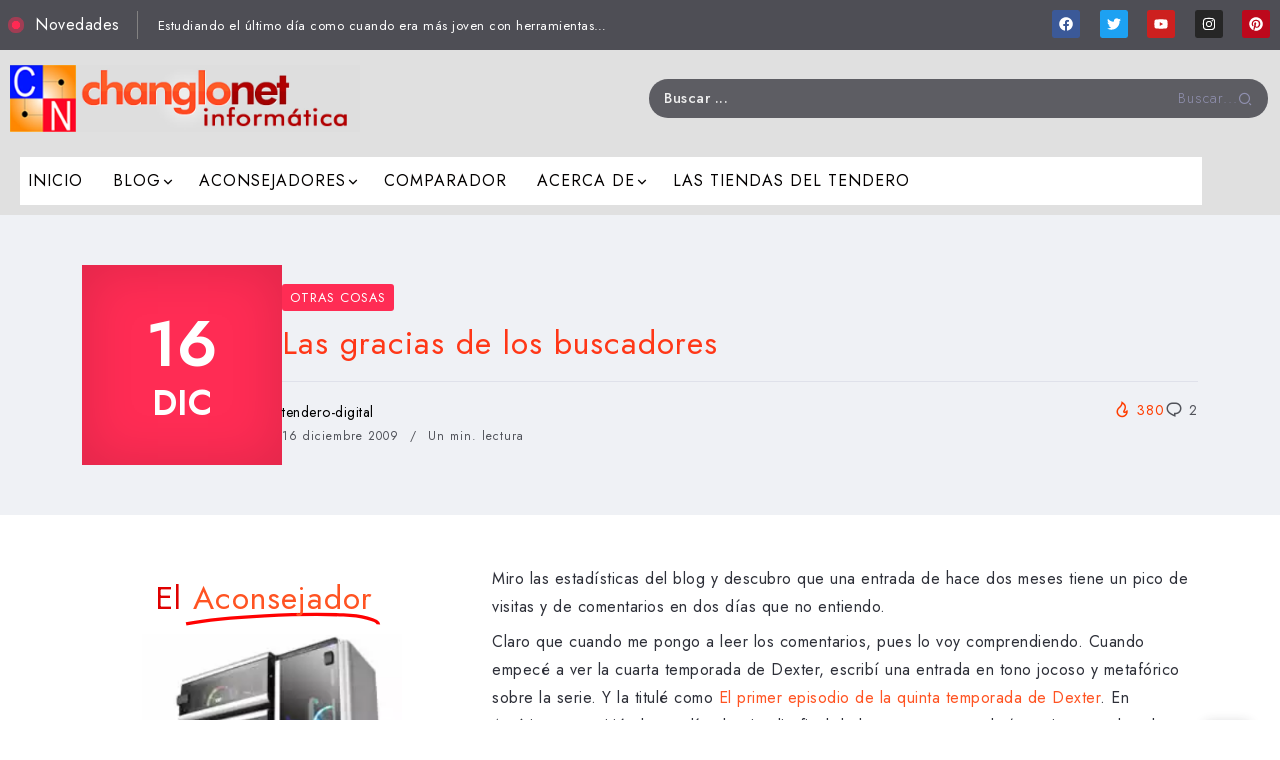

--- FILE ---
content_type: text/html; charset=UTF-8
request_url: https://changlonet.com/blog/las-gracias-de-los-buscadores/
body_size: 62044
content:
<!DOCTYPE html>
<html lang="es" prefix="og: https://ogp.me/ns#">
<head>
	<meta charset="UTF-8">
    <meta name="viewport" content="width=device-width, initial-scale=1">
	<link rel="profile" href="https://gmpg.org/xfn/11">
	
	
<!-- Open Graph Meta Tags generated by Blog2Social 873 - https://www.blog2social.com -->
<meta property="og:title" content="Las gracias de los buscadores"/>
<meta property="og:description" content="Miro las estadísticas del blog y descubro que una entrada de hace dos meses tiene un pico de visitas y de comentarios en dos días que no entiendo.

Claro que cuando me pongo a leer los comentarios, pues lo voy comprendiendo. Cuando empecé a ver la cuarta temporada de Dexter, escribí una entrada en tono jocoso y metafórico sobre la serie. Y la titulé como El primer episodio de la quinta temporada de Dexter."/>
<meta property="og:url" content="/blog/las-gracias-de-los-buscadores/"/>
<meta property="og:type" content="article"/>
<meta property="og:article:published_time" content="2009-12-16 09:11:25"/>
<meta property="og:article:modified_time" content="2009-12-16 09:11:25"/>
<meta property="og:article:tag" content="Dexter"/>
<meta property="og:article:tag" content="serie"/>
<meta property="og:article:tag" content="series televisión"/>
<!-- Open Graph Meta Tags generated by Blog2Social 873 - https://www.blog2social.com -->

<!-- Twitter Card generated by Blog2Social 873 - https://www.blog2social.com -->
<meta name="twitter:card" content="summary">
<meta name="twitter:title" content="Las gracias de los buscadores"/>
<meta name="twitter:description" content="Miro las estadísticas del blog y descubro que una entrada de hace dos meses tiene un pico de visitas y de comentarios en dos días que no entiendo.

Claro que cuando me pongo a leer los comentarios, pues lo voy comprendiendo. Cuando empecé a ver la cuarta temporada de Dexter, escribí una entrada en tono jocoso y metafórico sobre la serie. Y la titulé como El primer episodio de la quinta temporada de Dexter."/>
<!-- Twitter Card generated by Blog2Social 873 - https://www.blog2social.com -->
<meta name="author" content="tendero-digital"/>

<!-- Optimización para motores de búsqueda de Rank Math -  https://rankmath.com/ -->
<title>Las gracias de los buscadores - Al otro lado del mostrador</title>
<meta name="description" content="Miro las estadísticas del blog y descubro que una entrada de hace dos meses tiene un pico de visitas y de comentarios en dos días que no entiendo. Claro que cuando me pongo a leer los comentarios, pues lo voy comprendiendo. Cuando empecé a ver la cuarta temporada de Dexter, escribí una entrada en tono jocoso y metafórico sobre la serie. Y la titulé como El primer episodio de la quinta temporada de Dexter."/>
<meta name="robots" content="follow, index, max-snippet:-1, max-video-preview:-1, max-image-preview:large"/>
<link rel="canonical" href="https://changlonet.com/blog/las-gracias-de-los-buscadores/" />
<meta property="og:locale" content="es_ES" />
<meta property="og:type" content="article" />
<meta property="og:title" content="Las gracias de los buscadores - Al otro lado del mostrador" />
<meta property="og:description" content="Miro las estadísticas del blog y descubro que una entrada de hace dos meses tiene un pico de visitas y de comentarios en dos días que no entiendo. Claro que cuando me pongo a leer los comentarios, pues lo voy comprendiendo. Cuando empecé a ver la cuarta temporada de Dexter, escribí una entrada en tono jocoso y metafórico sobre la serie. Y la titulé como El primer episodio de la quinta temporada de Dexter." />
<meta property="og:url" content="https://changlonet.com/blog/las-gracias-de-los-buscadores/" />
<meta property="og:site_name" content="Changlonet" />
<meta property="article:publisher" content="https://www.facebook.com/changlonet/" />
<meta property="article:tag" content="Dexter" />
<meta property="article:tag" content="serie" />
<meta property="article:tag" content="series televisión" />
<meta property="article:section" content="Otras cosas" />
<meta property="article:published_time" content="2009-12-16T09:11:25+02:00" />
<meta name="twitter:card" content="summary_large_image" />
<meta name="twitter:title" content="Las gracias de los buscadores - Al otro lado del mostrador" />
<meta name="twitter:description" content="Miro las estadísticas del blog y descubro que una entrada de hace dos meses tiene un pico de visitas y de comentarios en dos días que no entiendo. Claro que cuando me pongo a leer los comentarios, pues lo voy comprendiendo. Cuando empecé a ver la cuarta temporada de Dexter, escribí una entrada en tono jocoso y metafórico sobre la serie. Y la titulé como El primer episodio de la quinta temporada de Dexter." />
<meta name="twitter:site" content="@tenderodigital" />
<meta name="twitter:creator" content="@tenderodigital" />
<meta name="twitter:label1" content="Escrito por" />
<meta name="twitter:data1" content="tendero-digital" />
<meta name="twitter:label2" content="Tiempo de lectura" />
<meta name="twitter:data2" content="Menos de un minuto" />
<script type="application/ld+json" class="rank-math-schema">{"@context":"https://schema.org","@graph":[{"@type":"Place","@id":"https://changlonet.com/blog/#place","geo":{"@type":"GeoCoordinates","latitude":"38.383462810579836","longitude":" -0.7696341470297109"},"hasMap":"https://www.google.com/maps/search/?api=1&amp;query=38.383462810579836, -0.7696341470297109","address":{"@type":"PostalAddress","streetAddress":"Calle Gabrielo Miro n. 30","addressLocality":"Novelda","addressRegion":"Alicante","postalCode":"03660","addressCountry":"Espa\u00f1a"}},{"@type":["ComputerStore","Organization"],"@id":"https://changlonet.com/blog/#organization","name":"Changlonet","url":"https://changlonet.com/blog","sameAs":["https://www.facebook.com/changlonet/","https://twitter.com/tenderodigital","https://www.instagram.com/tenderodigital/","https://www.linkedin.com/in/changlonet-inform%c3%a1tica-80705395/?ppe=1","https://www.pinterest.es/tenderodigital/pins/","https://www.youtube.com/user/TenderoDigital"],"email":"correo@changlonet.es","address":{"@type":"PostalAddress","streetAddress":"Calle Gabrielo Miro n. 30","addressLocality":"Novelda","addressRegion":"Alicante","postalCode":"03660","addressCountry":"Espa\u00f1a"},"logo":{"@type":"ImageObject","@id":"https://changlonet.com/blog/#logo","url":"https://changlonet.com/blog/wp-content/uploads/2017/07/changlonet_informatica-840x240-grande-2.jpg","contentUrl":"https://changlonet.com/blog/wp-content/uploads/2017/07/changlonet_informatica-840x240-grande-2.jpg","caption":"Changlonet","inLanguage":"es","width":"840","height":"160"},"priceRange":"10-5000","openingHours":["Monday,Tuesday,Wednesday,Thursday,Friday 10:00-14:00","Saturday 11:00-14:00","Tuesday,Monday,Wednesday,Thursday,Friday 17:00-20:30"],"location":{"@id":"https://changlonet.com/blog/#place"},"image":{"@id":"https://changlonet.com/blog/#logo"},"telephone":"+34 965 607 793"},{"@type":"WebSite","@id":"https://changlonet.com/blog/#website","url":"https://changlonet.com/blog","name":"Changlonet","publisher":{"@id":"https://changlonet.com/blog/#organization"},"inLanguage":"es"},{"@type":"WebPage","@id":"https://changlonet.com/blog/las-gracias-de-los-buscadores/#webpage","url":"https://changlonet.com/blog/las-gracias-de-los-buscadores/","name":"Las gracias de los buscadores - Al otro lado del mostrador","datePublished":"2009-12-16T09:11:25+02:00","dateModified":"2009-12-16T09:11:25+02:00","isPartOf":{"@id":"https://changlonet.com/blog/#website"},"inLanguage":"es"},{"@type":"Person","@id":"https://changlonet.com/blog/las-gracias-de-los-buscadores/#author","name":"tendero-digital","image":{"@type":"ImageObject","@id":"https://secure.gravatar.com/avatar/95e45271e211b1748beee917b44d1282a6001d0a13185fa49e2cdfaef18b3dd4?s=96&amp;d=mm&amp;r=g","url":"https://secure.gravatar.com/avatar/95e45271e211b1748beee917b44d1282a6001d0a13185fa49e2cdfaef18b3dd4?s=96&amp;d=mm&amp;r=g","caption":"tendero-digital","inLanguage":"es"},"worksFor":{"@id":"https://changlonet.com/blog/#organization"}},{"@type":"BlogPosting","headline":"Las gracias de los buscadores - Al otro lado del mostrador","datePublished":"2009-12-16T09:11:25+02:00","dateModified":"2009-12-16T09:11:25+02:00","author":{"@id":"https://changlonet.com/blog/las-gracias-de-los-buscadores/#author","name":"tendero-digital"},"publisher":{"@id":"https://changlonet.com/blog/#organization"},"description":"Miro las estad\u00edsticas del blog y descubro que una entrada de hace dos meses tiene un pico de visitas y de comentarios en dos d\u00edas que no entiendo. Claro que cuando me pongo a leer los comentarios, pues lo voy comprendiendo. Cuando empec\u00e9 a ver la cuarta temporada de Dexter, escrib\u00ed una entrada en tono jocoso y metaf\u00f3rico sobre la serie. Y la titul\u00e9 como El primer episodio de la quinta temporada de Dexter.","name":"Las gracias de los buscadores - Al otro lado del mostrador","@id":"https://changlonet.com/blog/las-gracias-de-los-buscadores/#richSnippet","isPartOf":{"@id":"https://changlonet.com/blog/las-gracias-de-los-buscadores/#webpage"},"inLanguage":"es","mainEntityOfPage":{"@id":"https://changlonet.com/blog/las-gracias-de-los-buscadores/#webpage"}}]}</script>
<!-- /Plugin Rank Math WordPress SEO -->

<link rel='dns-prefetch' href='//fonts.googleapis.com' />
<link href='https://fonts.gstatic.com' crossorigin rel='preconnect' />
<link rel="alternate" type="application/rss+xml" title="Al otro lado del mostrador &raquo; Feed" href="https://changlonet.com/blog/feed/" />
<link rel="alternate" type="application/rss+xml" title="Al otro lado del mostrador &raquo; Feed de los comentarios" href="https://changlonet.com/blog/comments/feed/" />
<script id="wpp-js" src="https://changlonet.com/blog/wp-content/plugins/wordpress-popular-posts/assets/js/wpp.min.js?ver=7.3.6" data-sampling="0" data-sampling-rate="100" data-api-url="https://changlonet.com/blog/wp-json/wordpress-popular-posts" data-post-id="3645" data-token="9116e6344f" data-lang="0" data-debug="0"></script>
<link rel="alternate" type="application/rss+xml" title="Al otro lado del mostrador &raquo; Comentario Las gracias de los buscadores del feed" href="https://changlonet.com/blog/las-gracias-de-los-buscadores/feed/" />
		<!-- This site uses the Google Analytics by ExactMetrics plugin v8.11.1 - Using Analytics tracking - https://www.exactmetrics.com/ -->
							<script src="//www.googletagmanager.com/gtag/js?id=G-9C1TZ2TRPE"  data-cfasync="false" data-wpfc-render="false" async></script>
			<script data-cfasync="false" data-wpfc-render="false">
				var em_version = '8.11.1';
				var em_track_user = true;
				var em_no_track_reason = '';
								var ExactMetricsDefaultLocations = {"page_location":"https:\/\/changlonet.com\/blog\/las-gracias-de-los-buscadores\/?las-gracias-de-los-buscadores\/"};
								if ( typeof ExactMetricsPrivacyGuardFilter === 'function' ) {
					var ExactMetricsLocations = (typeof ExactMetricsExcludeQuery === 'object') ? ExactMetricsPrivacyGuardFilter( ExactMetricsExcludeQuery ) : ExactMetricsPrivacyGuardFilter( ExactMetricsDefaultLocations );
				} else {
					var ExactMetricsLocations = (typeof ExactMetricsExcludeQuery === 'object') ? ExactMetricsExcludeQuery : ExactMetricsDefaultLocations;
				}

								var disableStrs = [
										'ga-disable-G-9C1TZ2TRPE',
									];

				/* Function to detect opted out users */
				function __gtagTrackerIsOptedOut() {
					for (var index = 0; index < disableStrs.length; index++) {
						if (document.cookie.indexOf(disableStrs[index] + '=true') > -1) {
							return true;
						}
					}

					return false;
				}

				/* Disable tracking if the opt-out cookie exists. */
				if (__gtagTrackerIsOptedOut()) {
					for (var index = 0; index < disableStrs.length; index++) {
						window[disableStrs[index]] = true;
					}
				}

				/* Opt-out function */
				function __gtagTrackerOptout() {
					for (var index = 0; index < disableStrs.length; index++) {
						document.cookie = disableStrs[index] + '=true; expires=Thu, 31 Dec 2099 23:59:59 UTC; path=/';
						window[disableStrs[index]] = true;
					}
				}

				if ('undefined' === typeof gaOptout) {
					function gaOptout() {
						__gtagTrackerOptout();
					}
				}
								window.dataLayer = window.dataLayer || [];

				window.ExactMetricsDualTracker = {
					helpers: {},
					trackers: {},
				};
				if (em_track_user) {
					function __gtagDataLayer() {
						dataLayer.push(arguments);
					}

					function __gtagTracker(type, name, parameters) {
						if (!parameters) {
							parameters = {};
						}

						if (parameters.send_to) {
							__gtagDataLayer.apply(null, arguments);
							return;
						}

						if (type === 'event') {
														parameters.send_to = exactmetrics_frontend.v4_id;
							var hookName = name;
							if (typeof parameters['event_category'] !== 'undefined') {
								hookName = parameters['event_category'] + ':' + name;
							}

							if (typeof ExactMetricsDualTracker.trackers[hookName] !== 'undefined') {
								ExactMetricsDualTracker.trackers[hookName](parameters);
							} else {
								__gtagDataLayer('event', name, parameters);
							}
							
						} else {
							__gtagDataLayer.apply(null, arguments);
						}
					}

					__gtagTracker('js', new Date());
					__gtagTracker('set', {
						'developer_id.dNDMyYj': true,
											});
					if ( ExactMetricsLocations.page_location ) {
						__gtagTracker('set', ExactMetricsLocations);
					}
										__gtagTracker('config', 'G-9C1TZ2TRPE', {"forceSSL":"true"} );
										window.gtag = __gtagTracker;										(function () {
						/* https://developers.google.com/analytics/devguides/collection/analyticsjs/ */
						/* ga and __gaTracker compatibility shim. */
						var noopfn = function () {
							return null;
						};
						var newtracker = function () {
							return new Tracker();
						};
						var Tracker = function () {
							return null;
						};
						var p = Tracker.prototype;
						p.get = noopfn;
						p.set = noopfn;
						p.send = function () {
							var args = Array.prototype.slice.call(arguments);
							args.unshift('send');
							__gaTracker.apply(null, args);
						};
						var __gaTracker = function () {
							var len = arguments.length;
							if (len === 0) {
								return;
							}
							var f = arguments[len - 1];
							if (typeof f !== 'object' || f === null || typeof f.hitCallback !== 'function') {
								if ('send' === arguments[0]) {
									var hitConverted, hitObject = false, action;
									if ('event' === arguments[1]) {
										if ('undefined' !== typeof arguments[3]) {
											hitObject = {
												'eventAction': arguments[3],
												'eventCategory': arguments[2],
												'eventLabel': arguments[4],
												'value': arguments[5] ? arguments[5] : 1,
											}
										}
									}
									if ('pageview' === arguments[1]) {
										if ('undefined' !== typeof arguments[2]) {
											hitObject = {
												'eventAction': 'page_view',
												'page_path': arguments[2],
											}
										}
									}
									if (typeof arguments[2] === 'object') {
										hitObject = arguments[2];
									}
									if (typeof arguments[5] === 'object') {
										Object.assign(hitObject, arguments[5]);
									}
									if ('undefined' !== typeof arguments[1].hitType) {
										hitObject = arguments[1];
										if ('pageview' === hitObject.hitType) {
											hitObject.eventAction = 'page_view';
										}
									}
									if (hitObject) {
										action = 'timing' === arguments[1].hitType ? 'timing_complete' : hitObject.eventAction;
										hitConverted = mapArgs(hitObject);
										__gtagTracker('event', action, hitConverted);
									}
								}
								return;
							}

							function mapArgs(args) {
								var arg, hit = {};
								var gaMap = {
									'eventCategory': 'event_category',
									'eventAction': 'event_action',
									'eventLabel': 'event_label',
									'eventValue': 'event_value',
									'nonInteraction': 'non_interaction',
									'timingCategory': 'event_category',
									'timingVar': 'name',
									'timingValue': 'value',
									'timingLabel': 'event_label',
									'page': 'page_path',
									'location': 'page_location',
									'title': 'page_title',
									'referrer' : 'page_referrer',
								};
								for (arg in args) {
																		if (!(!args.hasOwnProperty(arg) || !gaMap.hasOwnProperty(arg))) {
										hit[gaMap[arg]] = args[arg];
									} else {
										hit[arg] = args[arg];
									}
								}
								return hit;
							}

							try {
								f.hitCallback();
							} catch (ex) {
							}
						};
						__gaTracker.create = newtracker;
						__gaTracker.getByName = newtracker;
						__gaTracker.getAll = function () {
							return [];
						};
						__gaTracker.remove = noopfn;
						__gaTracker.loaded = true;
						window['__gaTracker'] = __gaTracker;
					})();
									} else {
										console.log("");
					(function () {
						function __gtagTracker() {
							return null;
						}

						window['__gtagTracker'] = __gtagTracker;
						window['gtag'] = __gtagTracker;
					})();
									}
			</script>
							<!-- / Google Analytics by ExactMetrics -->
		<style id='wp-img-auto-sizes-contain-inline-css'>
img:is([sizes=auto i],[sizes^="auto," i]){contain-intrinsic-size:3000px 1500px}
/*# sourceURL=wp-img-auto-sizes-contain-inline-css */
</style>
<style   data-wpacu-inline-css-file='1'>

.argpd-informar .argpd-mas{
	display: none;
}

.argpd-informar ul {
  list-style-type: disc;  
  color: #707070
  padding: 10px;
  margin: 15px 0;
}

</style>
<link rel='stylesheet' id='argpd-cookies-eu-banner-css' href='https://changlonet.com/blog/wp-content/plugins/adapta-rgpd/assets/css/cookies-banner-modern-light.css?ver=1.3.9' media='all' />
<style   data-wpacu-inline-css-file='1'>
/*
    Colorbox Core Style:
    The following CSS is consistent between example themes and should not be altered.
*/
#colorbox, #cboxOverlay, #cboxWrapper{position:absolute; top:0; left:0; z-index:9999; overflow:hidden; -webkit-transform: translate3d(0,0,0);}
#cboxWrapper {max-width:none;}
#cboxOverlay{position:fixed; width:100%; height:100%;}
#cboxMiddleLeft, #cboxBottomLeft{clear:left;}
#cboxContent{position:relative;}
#cboxLoadedContent{overflow:auto; -webkit-overflow-scrolling: touch;}
#cboxTitle{margin:0;}
#cboxLoadingOverlay, #cboxLoadingGraphic{position:absolute; top:0; left:0; width:100%; height:100%;}
#cboxPrevious, #cboxNext, #cboxClose, #cboxSlideshow{cursor:pointer;}
.cboxPhoto{float:left; margin:auto; border:0; display:block; max-width:none; -ms-interpolation-mode:bicubic;}
.cboxIframe{width:100%; height:100%; display:block; border:0; padding:0; margin:0;}
#colorbox, #cboxContent, #cboxLoadedContent{box-sizing:content-box; -moz-box-sizing:content-box; -webkit-box-sizing:content-box;}

/* 
    User Style:
    Change the following styles to modify the appearance of Colorbox.  They are
    ordered & tabbed in a way that represents the nesting of the generated HTML.
*/
#cboxOverlay{background:#000; opacity: 0.9; filter: alpha(opacity = 90);}
#colorbox{outline:0;}
    #cboxContent{margin-top:20px;background:#000;}
        .cboxIframe{background:#fff;}
        #cboxError{padding:50px; border:1px solid #ccc;}
        #cboxLoadedContent{border:5px solid #000; background:#fff;}
        #cboxTitle{position:absolute; top:-20px; left:0; color:#ccc;}
        #cboxCurrent{position:absolute; top:-20px; right:0px; color:#ccc;}
        #cboxLoadingGraphic{background:url(/blog/wp-content/plugins/link-library/colorbox/images/loading.gif) no-repeat center center;}

        /* these elements are buttons, and may need to have additional styles reset to avoid unwanted base styles */
        #cboxPrevious, #cboxNext, #cboxSlideshow, #cboxClose {border:0; padding:0; margin:0; overflow:visible; width:auto; background:none; }
        
        /* avoid outlines on :active (mouseclick), but preserve outlines on :focus (tabbed navigating) */
        #cboxPrevious:active, #cboxNext:active, #cboxSlideshow:active, #cboxClose:active {outline:0;}
        
        #cboxSlideshow{position:absolute; top:-20px; right:90px; color:#fff;}
        #cboxPrevious{position:absolute; top:50%; left:5px; margin-top:-32px; background:url(/blog/wp-content/plugins/link-library/colorbox/images/controls.png) no-repeat top left; width:28px; height:65px; text-indent:-9999px;}
        #cboxPrevious:hover{background-position:bottom left;}
        #cboxNext{position:absolute; top:50%; right:5px; margin-top:-32px; background:url(/blog/wp-content/plugins/link-library/colorbox/images/controls.png) no-repeat top right; width:28px; height:65px; text-indent:-9999px;}
        #cboxNext:hover{background-position:bottom right;}
        #cboxClose{position:absolute; top:5px; right:5px; display:block; background:url(/blog/wp-content/plugins/link-library/colorbox/images/controls.png) no-repeat top center; width:38px; height:19px; text-indent:-9999px;}
        #cboxClose:hover{background-position:bottom center;}

</style>
<style id='wp-block-library-theme-inline-css'>
.wp-block-audio :where(figcaption){color:#555;font-size:13px;text-align:center}.is-dark-theme .wp-block-audio :where(figcaption){color:#ffffffa6}.wp-block-audio{margin:0 0 1em}.wp-block-code{border:1px solid #ccc;border-radius:4px;font-family:Menlo,Consolas,monaco,monospace;padding:.8em 1em}.wp-block-embed :where(figcaption){color:#555;font-size:13px;text-align:center}.is-dark-theme .wp-block-embed :where(figcaption){color:#ffffffa6}.wp-block-embed{margin:0 0 1em}.blocks-gallery-caption{color:#555;font-size:13px;text-align:center}.is-dark-theme .blocks-gallery-caption{color:#ffffffa6}:root :where(.wp-block-image figcaption){color:#555;font-size:13px;text-align:center}.is-dark-theme :root :where(.wp-block-image figcaption){color:#ffffffa6}.wp-block-image{margin:0 0 1em}.wp-block-pullquote{border-bottom:4px solid;border-top:4px solid;color:currentColor;margin-bottom:1.75em}.wp-block-pullquote :where(cite),.wp-block-pullquote :where(footer),.wp-block-pullquote__citation{color:currentColor;font-size:.8125em;font-style:normal;text-transform:uppercase}.wp-block-quote{border-left:.25em solid;margin:0 0 1.75em;padding-left:1em}.wp-block-quote cite,.wp-block-quote footer{color:currentColor;font-size:.8125em;font-style:normal;position:relative}.wp-block-quote:where(.has-text-align-right){border-left:none;border-right:.25em solid;padding-left:0;padding-right:1em}.wp-block-quote:where(.has-text-align-center){border:none;padding-left:0}.wp-block-quote.is-large,.wp-block-quote.is-style-large,.wp-block-quote:where(.is-style-plain){border:none}.wp-block-search .wp-block-search__label{font-weight:700}.wp-block-search__button{border:1px solid #ccc;padding:.375em .625em}:where(.wp-block-group.has-background){padding:1.25em 2.375em}.wp-block-separator.has-css-opacity{opacity:.4}.wp-block-separator{border:none;border-bottom:2px solid;margin-left:auto;margin-right:auto}.wp-block-separator.has-alpha-channel-opacity{opacity:1}.wp-block-separator:not(.is-style-wide):not(.is-style-dots){width:100px}.wp-block-separator.has-background:not(.is-style-dots){border-bottom:none;height:1px}.wp-block-separator.has-background:not(.is-style-wide):not(.is-style-dots){height:2px}.wp-block-table{margin:0 0 1em}.wp-block-table td,.wp-block-table th{word-break:normal}.wp-block-table :where(figcaption){color:#555;font-size:13px;text-align:center}.is-dark-theme .wp-block-table :where(figcaption){color:#ffffffa6}.wp-block-video :where(figcaption){color:#555;font-size:13px;text-align:center}.is-dark-theme .wp-block-video :where(figcaption){color:#ffffffa6}.wp-block-video{margin:0 0 1em}:root :where(.wp-block-template-part.has-background){margin-bottom:0;margin-top:0;padding:1.25em 2.375em}
/*# sourceURL=/wp-includes/css/dist/block-library/theme.min.css */
</style>
<style id='classic-theme-styles-inline-css'>
/*! This file is auto-generated */
.wp-block-button__link{color:#fff;background-color:#32373c;border-radius:9999px;box-shadow:none;text-decoration:none;padding:calc(.667em + 2px) calc(1.333em + 2px);font-size:1.125em}.wp-block-file__button{background:#32373c;color:#fff;text-decoration:none}
/*# sourceURL=/wp-includes/css/classic-themes.min.css */
</style>
<style   data-wpacu-inline-css-file='1'>


</style>
<style id='global-styles-inline-css'>
:root{--wp--preset--aspect-ratio--square: 1;--wp--preset--aspect-ratio--4-3: 4/3;--wp--preset--aspect-ratio--3-4: 3/4;--wp--preset--aspect-ratio--3-2: 3/2;--wp--preset--aspect-ratio--2-3: 2/3;--wp--preset--aspect-ratio--16-9: 16/9;--wp--preset--aspect-ratio--9-16: 9/16;--wp--preset--color--black: #000000;--wp--preset--color--cyan-bluish-gray: #abb8c3;--wp--preset--color--white: #ffffff;--wp--preset--color--pale-pink: #f78da7;--wp--preset--color--vivid-red: #cf2e2e;--wp--preset--color--luminous-vivid-orange: #ff6900;--wp--preset--color--luminous-vivid-amber: #fcb900;--wp--preset--color--light-green-cyan: #7bdcb5;--wp--preset--color--vivid-green-cyan: #00d084;--wp--preset--color--pale-cyan-blue: #8ed1fc;--wp--preset--color--vivid-cyan-blue: #0693e3;--wp--preset--color--vivid-purple: #9b51e0;--wp--preset--gradient--vivid-cyan-blue-to-vivid-purple: linear-gradient(135deg,rgb(6,147,227) 0%,rgb(155,81,224) 100%);--wp--preset--gradient--light-green-cyan-to-vivid-green-cyan: linear-gradient(135deg,rgb(122,220,180) 0%,rgb(0,208,130) 100%);--wp--preset--gradient--luminous-vivid-amber-to-luminous-vivid-orange: linear-gradient(135deg,rgb(252,185,0) 0%,rgb(255,105,0) 100%);--wp--preset--gradient--luminous-vivid-orange-to-vivid-red: linear-gradient(135deg,rgb(255,105,0) 0%,rgb(207,46,46) 100%);--wp--preset--gradient--very-light-gray-to-cyan-bluish-gray: linear-gradient(135deg,rgb(238,238,238) 0%,rgb(169,184,195) 100%);--wp--preset--gradient--cool-to-warm-spectrum: linear-gradient(135deg,rgb(74,234,220) 0%,rgb(151,120,209) 20%,rgb(207,42,186) 40%,rgb(238,44,130) 60%,rgb(251,105,98) 80%,rgb(254,248,76) 100%);--wp--preset--gradient--blush-light-purple: linear-gradient(135deg,rgb(255,206,236) 0%,rgb(152,150,240) 100%);--wp--preset--gradient--blush-bordeaux: linear-gradient(135deg,rgb(254,205,165) 0%,rgb(254,45,45) 50%,rgb(107,0,62) 100%);--wp--preset--gradient--luminous-dusk: linear-gradient(135deg,rgb(255,203,112) 0%,rgb(199,81,192) 50%,rgb(65,88,208) 100%);--wp--preset--gradient--pale-ocean: linear-gradient(135deg,rgb(255,245,203) 0%,rgb(182,227,212) 50%,rgb(51,167,181) 100%);--wp--preset--gradient--electric-grass: linear-gradient(135deg,rgb(202,248,128) 0%,rgb(113,206,126) 100%);--wp--preset--gradient--midnight: linear-gradient(135deg,rgb(2,3,129) 0%,rgb(40,116,252) 100%);--wp--preset--font-size--small: 13px;--wp--preset--font-size--medium: 20px;--wp--preset--font-size--large: 36px;--wp--preset--font-size--x-large: 42px;--wp--preset--spacing--20: 0.44rem;--wp--preset--spacing--30: 0.67rem;--wp--preset--spacing--40: 1rem;--wp--preset--spacing--50: 1.5rem;--wp--preset--spacing--60: 2.25rem;--wp--preset--spacing--70: 3.38rem;--wp--preset--spacing--80: 5.06rem;--wp--preset--shadow--natural: 6px 6px 9px rgba(0, 0, 0, 0.2);--wp--preset--shadow--deep: 12px 12px 50px rgba(0, 0, 0, 0.4);--wp--preset--shadow--sharp: 6px 6px 0px rgba(0, 0, 0, 0.2);--wp--preset--shadow--outlined: 6px 6px 0px -3px rgb(255, 255, 255), 6px 6px rgb(0, 0, 0);--wp--preset--shadow--crisp: 6px 6px 0px rgb(0, 0, 0);}:where(.is-layout-flex){gap: 0.5em;}:where(.is-layout-grid){gap: 0.5em;}body .is-layout-flex{display: flex;}.is-layout-flex{flex-wrap: wrap;align-items: center;}.is-layout-flex > :is(*, div){margin: 0;}body .is-layout-grid{display: grid;}.is-layout-grid > :is(*, div){margin: 0;}:where(.wp-block-columns.is-layout-flex){gap: 2em;}:where(.wp-block-columns.is-layout-grid){gap: 2em;}:where(.wp-block-post-template.is-layout-flex){gap: 1.25em;}:where(.wp-block-post-template.is-layout-grid){gap: 1.25em;}.has-black-color{color: var(--wp--preset--color--black) !important;}.has-cyan-bluish-gray-color{color: var(--wp--preset--color--cyan-bluish-gray) !important;}.has-white-color{color: var(--wp--preset--color--white) !important;}.has-pale-pink-color{color: var(--wp--preset--color--pale-pink) !important;}.has-vivid-red-color{color: var(--wp--preset--color--vivid-red) !important;}.has-luminous-vivid-orange-color{color: var(--wp--preset--color--luminous-vivid-orange) !important;}.has-luminous-vivid-amber-color{color: var(--wp--preset--color--luminous-vivid-amber) !important;}.has-light-green-cyan-color{color: var(--wp--preset--color--light-green-cyan) !important;}.has-vivid-green-cyan-color{color: var(--wp--preset--color--vivid-green-cyan) !important;}.has-pale-cyan-blue-color{color: var(--wp--preset--color--pale-cyan-blue) !important;}.has-vivid-cyan-blue-color{color: var(--wp--preset--color--vivid-cyan-blue) !important;}.has-vivid-purple-color{color: var(--wp--preset--color--vivid-purple) !important;}.has-black-background-color{background-color: var(--wp--preset--color--black) !important;}.has-cyan-bluish-gray-background-color{background-color: var(--wp--preset--color--cyan-bluish-gray) !important;}.has-white-background-color{background-color: var(--wp--preset--color--white) !important;}.has-pale-pink-background-color{background-color: var(--wp--preset--color--pale-pink) !important;}.has-vivid-red-background-color{background-color: var(--wp--preset--color--vivid-red) !important;}.has-luminous-vivid-orange-background-color{background-color: var(--wp--preset--color--luminous-vivid-orange) !important;}.has-luminous-vivid-amber-background-color{background-color: var(--wp--preset--color--luminous-vivid-amber) !important;}.has-light-green-cyan-background-color{background-color: var(--wp--preset--color--light-green-cyan) !important;}.has-vivid-green-cyan-background-color{background-color: var(--wp--preset--color--vivid-green-cyan) !important;}.has-pale-cyan-blue-background-color{background-color: var(--wp--preset--color--pale-cyan-blue) !important;}.has-vivid-cyan-blue-background-color{background-color: var(--wp--preset--color--vivid-cyan-blue) !important;}.has-vivid-purple-background-color{background-color: var(--wp--preset--color--vivid-purple) !important;}.has-black-border-color{border-color: var(--wp--preset--color--black) !important;}.has-cyan-bluish-gray-border-color{border-color: var(--wp--preset--color--cyan-bluish-gray) !important;}.has-white-border-color{border-color: var(--wp--preset--color--white) !important;}.has-pale-pink-border-color{border-color: var(--wp--preset--color--pale-pink) !important;}.has-vivid-red-border-color{border-color: var(--wp--preset--color--vivid-red) !important;}.has-luminous-vivid-orange-border-color{border-color: var(--wp--preset--color--luminous-vivid-orange) !important;}.has-luminous-vivid-amber-border-color{border-color: var(--wp--preset--color--luminous-vivid-amber) !important;}.has-light-green-cyan-border-color{border-color: var(--wp--preset--color--light-green-cyan) !important;}.has-vivid-green-cyan-border-color{border-color: var(--wp--preset--color--vivid-green-cyan) !important;}.has-pale-cyan-blue-border-color{border-color: var(--wp--preset--color--pale-cyan-blue) !important;}.has-vivid-cyan-blue-border-color{border-color: var(--wp--preset--color--vivid-cyan-blue) !important;}.has-vivid-purple-border-color{border-color: var(--wp--preset--color--vivid-purple) !important;}.has-vivid-cyan-blue-to-vivid-purple-gradient-background{background: var(--wp--preset--gradient--vivid-cyan-blue-to-vivid-purple) !important;}.has-light-green-cyan-to-vivid-green-cyan-gradient-background{background: var(--wp--preset--gradient--light-green-cyan-to-vivid-green-cyan) !important;}.has-luminous-vivid-amber-to-luminous-vivid-orange-gradient-background{background: var(--wp--preset--gradient--luminous-vivid-amber-to-luminous-vivid-orange) !important;}.has-luminous-vivid-orange-to-vivid-red-gradient-background{background: var(--wp--preset--gradient--luminous-vivid-orange-to-vivid-red) !important;}.has-very-light-gray-to-cyan-bluish-gray-gradient-background{background: var(--wp--preset--gradient--very-light-gray-to-cyan-bluish-gray) !important;}.has-cool-to-warm-spectrum-gradient-background{background: var(--wp--preset--gradient--cool-to-warm-spectrum) !important;}.has-blush-light-purple-gradient-background{background: var(--wp--preset--gradient--blush-light-purple) !important;}.has-blush-bordeaux-gradient-background{background: var(--wp--preset--gradient--blush-bordeaux) !important;}.has-luminous-dusk-gradient-background{background: var(--wp--preset--gradient--luminous-dusk) !important;}.has-pale-ocean-gradient-background{background: var(--wp--preset--gradient--pale-ocean) !important;}.has-electric-grass-gradient-background{background: var(--wp--preset--gradient--electric-grass) !important;}.has-midnight-gradient-background{background: var(--wp--preset--gradient--midnight) !important;}.has-small-font-size{font-size: var(--wp--preset--font-size--small) !important;}.has-medium-font-size{font-size: var(--wp--preset--font-size--medium) !important;}.has-large-font-size{font-size: var(--wp--preset--font-size--large) !important;}.has-x-large-font-size{font-size: var(--wp--preset--font-size--x-large) !important;}
:where(.wp-block-post-template.is-layout-flex){gap: 1.25em;}:where(.wp-block-post-template.is-layout-grid){gap: 1.25em;}
:where(.wp-block-term-template.is-layout-flex){gap: 1.25em;}:where(.wp-block-term-template.is-layout-grid){gap: 1.25em;}
:where(.wp-block-columns.is-layout-flex){gap: 2em;}:where(.wp-block-columns.is-layout-grid){gap: 2em;}
:root :where(.wp-block-pullquote){font-size: 1.5em;line-height: 1.6;}
/*# sourceURL=global-styles-inline-css */
</style>
<link rel='stylesheet' id='thumbs_rating_styles-css' href='https://changlonet.com/blog/wp-content/plugins/link-library/upvote-downvote/css/style.css?ver=1.0.0' media='all' />
<link rel='stylesheet' id='stcr-font-awesome-css' href='https://changlonet.com/blog/wp-content/plugins/subscribe-to-comments-reloaded/includes/css/font-awesome.min.css?ver=6.9' media='all' />
<style   data-wpacu-inline-css-file='1'>
.stcr-pagination-links {
  display: flex;
  flex-wrap: wrap;
}
.stcr-pagination-links .stcr-page-link {
  display: block;
  padding: 5px 15px;
  margin-left: -1px;
  border: 1px solid #eaeaea;
}
.stcr-pagination-links .stcr-page-link:first-child {
  border-top-left-radius: 5px;
  border-bottom-left-radius: 5px;
}
.stcr-pagination-links .stcr-page-link:last-child {
  border-top-right-radius: 5px;
  border-bottom-right-radius: 5px;
}
</style>
<link rel='stylesheet' id='orgseries-default-css-css' href='https://changlonet.com/blog/wp-content/plugins/organize-series/orgSeries.css?ver=6.9' media='all' />
<style   data-wpacu-inline-css-file='1'>
/* Post List Box Frontend Styles */
.pps-post-list-box {
    margin: 20px 0;
    box-sizing: border-box;
    padding: 20px;
    background: #fff;
    border: 1px solid #ddd;
    border-radius: 4px;
}

.pps-post-list-box * {
    box-sizing: border-box;
}

.pps-post-list-title {
    margin: 0 0 20px 0;
    padding: 0;
    line-height: 1.3;
}

/* Layout Styles */
.pps-post-list {
    display: flex;
    flex-direction: column;
}

.pps-post-list.grid {
    display: grid;
    grid-template-columns: repeat(auto-fill, minmax(300px, 1fr));
    gap: 20px;
}

/* Post Item Styles */
.pps-post-item {
    display: flex;
    gap: 15px;
    align-items: flex-start;
    padding: 15px;
    border: 1px solid #e5e5e5;
    border-radius: 4px;
    background-color: #fff;
    transition: all 0.3s ease;
}


.pps-post-list.grid .pps-post-item {
    flex-direction: column;
    align-items: stretch;
    height: 100%;
}



/* Thumbnail Styles */
.pps-post-thumbnail {
    flex-shrink: 0;
    line-height: 0;
}

.pps-post-thumbnail img {
    width: 100%;
    height: auto;
    border-radius: 4px;
    display: block;
}

/* Content Styles */
.pps-post-content {
    flex: 1;
    min-width: 0;
}

.pps-post-list.grid .pps-post-content {
    display: flex;
    flex-direction: column;
    flex: 1;
}

.pps-post-title {
    margin: 0 0 8px 0;
    padding: 0;
    font-size: 18px;
    line-height: 1.4;
}

.pps-post-title a {
    text-decoration: none;
    color: inherit;
    transition: color 0.3s ease;
}

.pps-post-title a:hover {
    color: #007cba;
}

/* Excerpt Styles */
.pps-post-excerpt {
    margin: 8px 0;
    color: #666;
    line-height: 1.5;
    font-size: 14px;
}

.pps-post-excerpt p {
    margin: 0;
}

/* Meta Styles */
.pps-post-meta {
    display: flex;
    gap: 10px;
    align-items: center;
    flex-wrap: wrap;
    font-size: 13px;
    color: #888;
    margin-top: auto;
}

.pps-post-author,
.pps-post-date {
    display: inline-flex;
    align-items: center;
}

/* Responsive Styles */
@media (max-width: 768px) {
    .pps-post-list.grid {
        grid-template-columns: 1fr;
    }
    
    .pps-post-list.list .pps-post-item {
        flex-direction: column;
        align-items: stretch;
    }
}

@media (max-width: 480px) {
    .pps-post-item {
        padding: 10px;
        gap: 10px;
    }
    
    .pps-post-title {
        font-size: 16px;
    }
}

/* Utility Classes */
.pps-post-list-box.no-border .pps-post-item {
    border: none;
}

.pps-post-list-box.no-shadow .pps-post-item {
    box-shadow: none;
}

.pps-post-list-box.no-shadow .pps-post-item:hover {
    box-shadow: none;
}

/* Current Post Highlighting */
.pps-post-item.current-post {
    position: relative;
}

.pps-post-item.current-post .pps-post-title a {
    color: inherit;
}

.pps-post-item.current-post .pps-post-meta {
    color: inherit;
}
</style>
<style   data-wpacu-inline-css-file='1'>
/*
Wordpress Popular Posts plugin stylesheet
Developed by Hector Cabrera
cabrerahector.com | @cabrerahector

Use the following classes to style your popular posts list as you like.
*/

/* Styles the "Sorry, no data so far" message */
.wpp-no-data {
}

/* UL - Popular Posts container styles */
.wpp-list {
}

    /* LI - Post container styles */
    .wpp-list li {
        overflow: hidden;
        float: none;
        clear: both;
        margin-bottom: 1rem;
    }

    .wpp-list li:last-of-type {
        margin-bottom: 0;
    }

    /* Styles for the popular post in view */
    .wpp-list li.current {
    }

        /* Thumbnail styles */
        .wpp-thumbnail {
            display: inline;
            float: left;
            margin: 0 1rem 0 0;
            border: none;
        }

        .wpp_def_no_src {
            object-fit: contain;
        }

        /* Title styles */
        .wpp-post-title {
        }

        /* Excerpt styles */
        .wpp-excerpt {
        }

        .wpp-excerpt:empty {
            display: none;
        }

        /* Stats tag styles */
        .wpp-meta, .post-stats {
            display: block;
            font-size: 0.8em;
        }

        .wpp-meta:empty, .post-stats:empty {
            display: none;
        }

            /* Comments count styles */
            .wpp-comments {
            }

            /* Views count styles */
            .wpp-views {
            }

            /* Author styles */
            .wpp-author {
            }

            /* Post date styles */
            .wpp-date {
            }

            /* Post category styles */
            .wpp-category {
            }

        /* WP-PostRatings styles */
        .wpp-rating {
        }
</style>
<link rel='stylesheet' id='rivax-theme-style-css' href='https://changlonet.com/blog/wp-content/themes/fonix/style.css' media='all' />
<style id='rivax-theme-style-inline-css'>
.container { max-width: 1280px; }body .elementor-section.elementor-section-boxed > .elementor-container { max-width: 1280px; }body .e-con { --container-max-width: 1280px; }.blog-archive-title, .blog-archive-title .title {}body {font-family: Jost,sans-serif;font-weight: 400;}h1, h2, h3, h4, h5, h6, .h1, .h2, .h3, .h4, .h5, .h6 {font-family: Jost,sans-serif;font-weight: 500;}@media screen and (max-width: 1024px) {}#site-sticky-header::before { -webkit-backdrop-filter: blur(16px); backdrop-filter: blur(16px);}.term-id-4609{--term-color: #4c89bf;}.term-id-5698{--term-color: #dd9933;}.term-id-4309{--term-color: #096abf;}.term-id-5699{--term-color: #dda95a;}.term-id-4316{--term-color: #61d60e;}
/*# sourceURL=rivax-theme-style-inline-css */
</style>
<style   data-wpacu-inline-css-file='1'>
/*
Theme Name: Fonix child
Theme URI: https://demo.rivaxstudio.com/fonix/
Author: RivaxStudio
Author URI: https://themeforest.net/user/rivaxstudio/
Description: Fonix is Designed for lightweight WordPress Magazine, Blog and Newspapaer Websites.
Version: 1.0.0
Template:  fonix
License: Themeforest.net
License URI: http://themeforest.net/licenses
Text Domain: fonix
Tags: blog, magazine, minimal, lightweight
*/
</style>
<link rel='stylesheet' id='rivax-icon-css' href='https://changlonet.com/blog/wp-content/themes/fonix/assets/css/rivax-icon.css' media='all' />
<link rel='stylesheet' id='bootstrap-grid-css' href='https://changlonet.com/blog/wp-content/themes/fonix/assets/css/bootstrap-grid.min.css?ver=5.0.2' media='all' />
<link rel='stylesheet' id='rivax-single-css' href='https://changlonet.com/blog/wp-content/themes/fonix/assets/css/single-post.css' media='all' />
<link rel='stylesheet' id='elementor-frontend-css' href='https://changlonet.com/blog/wp-content/plugins/elementor/assets/css/frontend.min.css?ver=3.34.2' media='all' />
<link rel='stylesheet' id='elementor-post-16492-css' href='https://changlonet.com/blog/wp-content/uploads/elementor/css/post-16492.css?ver=1769106178' media='all' />
<link rel='stylesheet' id='swiper-css' href='https://changlonet.com/blog/wp-content/plugins/elementor/assets/lib/swiper/v8/css/swiper.min.css?ver=8.4.5' media='all' />
<link rel='stylesheet' id='e-swiper-css' href='https://changlonet.com/blog/wp-content/plugins/elementor/assets/css/conditionals/e-swiper.min.css?ver=3.34.2' media='all' />
<link rel='stylesheet' id='elementor-post-19812-css' href='https://changlonet.com/blog/wp-content/uploads/elementor/css/post-19812.css?ver=1769106180' media='all' />
<link rel='stylesheet' id='widget-icon-list-css' href='https://changlonet.com/blog/wp-content/plugins/elementor/assets/css/widget-icon-list.min.css?ver=3.34.2' media='all' />
<link rel='stylesheet' id='elementor-post-34474-css' href='https://changlonet.com/blog/wp-content/uploads/elementor/css/post-34474.css?ver=1769106179' media='all' />
<style   data-wpacu-inline-css-file='1'>
.elementor-animation-shrink{transition-duration:.3s;transition-property:transform}.elementor-animation-shrink:active,.elementor-animation-shrink:focus,.elementor-animation-shrink:hover{transform:scale(.9)}
</style>
<link rel='stylesheet' id='widget-social-icons-css' href='https://changlonet.com/blog/wp-content/plugins/elementor/assets/css/widget-social-icons.min.css?ver=3.34.2' media='all' />
<link rel='stylesheet' id='e-apple-webkit-css' href='https://changlonet.com/blog/wp-content/plugins/elementor/assets/css/conditionals/apple-webkit.min.css?ver=3.34.2' media='all' />
<link rel='stylesheet' id='elementor-post-34494-css' href='https://changlonet.com/blog/wp-content/uploads/elementor/css/post-34494.css?ver=1769106179' media='all' />
<link rel='stylesheet' id='elementor-post-19755-css' href='https://changlonet.com/blog/wp-content/uploads/elementor/css/post-19755.css?ver=1769106179' media='all' />
<link rel='stylesheet' id='elementor-post-19756-css' href='https://changlonet.com/blog/wp-content/uploads/elementor/css/post-19756.css?ver=1769106193' media='all' />
<style   data-wpacu-inline-css-file='1'>
/* Frontend styles for Series Meta Boxes */

.pps-series-meta-box {
    position: relative;
    display: block;
    /* Note: margin, padding, background, border, border-radius come from dynamic CSS based on settings */
    box-sizing: border-box;
}

.pps-series-meta-box .pps-series-meta-content {
    display: flex;
    flex-direction: column;
    gap: 0.5em;
}

.pps-series-meta-box a {
    color: inherit;
    text-decoration: none;
}

.pps-series-meta-text a {
    text-decoration: none;
}

.pps-series-meta-box a:hover,
.pps-series-meta-box a:focus {
    text-decoration: underline;
}

.pps-series-meta-box .pps-series-meta-postcontent {
    margin-top: 1em;
}

.pps-series-meta-variant-card {
    background-color: #1a5aff;
    color: #ffffff;
    border: none;
}

.pps-series-meta-variant-card a {
    color: #ffe08a;
}

.pps-series-meta-variant-minimal {
    background-color: #f7f7f7;
    border-color: #dfdfdf;
    color: #1d2327;
}

.pps-series-meta-variant-compact {
    display: inline-flex;
    align-items: center;
    gap: 0.75em;
    padding: 0.75em 1em;
}

.pps-series-meta-box .pps-series-meta-icon {
    font-size: 1.25em;
    margin-right: 0.5em;
    display: inline-block;
}

.pps-series-meta-box .pps-series-meta-title {
    font-size: 1.125em;
    font-weight: 600;
    line-height: 1.4;
}

.pps-series-meta-box .pps-series-meta-title a {
    font-weight: inherit;
}

.pps-series-meta-box .pps-series-meta-part {
    font-size: 0.95em;
    opacity: 0.85;
}

.pps-series-meta-box .pps-series-meta-description {
    font-size: 0.95em;
    line-height: 1.5;
    margin-top: 0.25em;
}

.pps-series-meta-box .pps-series-meta-navigation {
    margin-top: 0.5em;
    font-size: 0.95em;
    display: flex;
    gap: 1em;
    flex-wrap: wrap;
}

.pps-series-meta-box .pps-series-meta-navigation a {
    display: inline-flex;
    align-items: center;
    gap: 0.25em;
}

@media (max-width: 600px) {
    .pps-series-meta-variant-compact {
        flex-direction: column;
        align-items: flex-start;
    }
    
    .pps-series-meta-box .pps-series-meta-navigation {
        flex-direction: column;
        gap: 0.5em;
    }
}

</style>
<style   data-wpacu-inline-css-file='1'>
/* Series Post Navigation Frontend Styles */

.pps-nav-links a {
    font-size: 16px;
}


.pps-navigation-content {
    box-sizing: border-box;
}

.pps-nav-series-title {
    margin: 0;
    margin-right: 10px;
    display: flex;
    align-items: center;
    font-size: 24px;
}

.pps-nav-links {
    display: flex;
    flex-direction: row;
    flex-wrap: wrap;
    gap: 10px;
    align-items: center;
}

/* When there's only one link (Next on first post), position it on the right */
.pps-nav-links .pps-nav-next:only-child {
    margin-left: auto;
}

/* Left group for proper separator positioning with space-between */
.pps-nav-left-group {
    display: inline-flex;
    align-items: center;
    gap: inherit;
}

.pps-nav-links a {
    color: #0073aa;
    text-decoration: none;
}

.pps-nav-separator {
    color: #999;
    margin: 0 5px;
}

/* Raw text links - no button styling */
.pps-navigation-content .pps-nav-links a {
    display: flex;
    align-items: center;
    gap: 8px;
    padding: 0;
    background-color: transparent;
    border: none;
    border-radius: 0;
    color: #0073aa;
    text-decoration: none;
}

/* Featured image styles */
.pps-nav-featured-image {
    display: inline-block;
    vertical-align: middle;
    border-radius: 4px;
    flex-shrink: 0;
}

.pps-nav-link-text {
    display: inline-block;
    vertical-align: middle;
}

/* Arrow styles */
.pps-nav-arrow {
    display: inline-block;
    vertical-align: middle;
    flex-shrink: 0;
    line-height: 1;
}

.pps-nav-arrow svg {
    display: block;
}

.pps-nav-arrow-custom {
    object-fit: contain;
}

/* Responsive */
@media (max-width: 768px) {
    .pps-navigation-content {
        flex-direction: column;
        align-items: flex-start;
    }

    .pps-nav-links {
        flex-wrap: wrap;
    }
    
    .pps-nav-featured-image {
        max-width: 60px;
        height: auto;
    }
}

</style>
<link   rel="preload" as="style" href="https://fonts.googleapis.com/css?family=Jost:100,200,300,400,500,600,700,800,900,100italic,200italic,300italic,400italic,500italic,600italic,700italic,800italic,900italic&#038;display=swap&#038;ver=1763482112" /><link   rel="stylesheet" href="https://fonts.googleapis.com/css?family=Jost:100,200,300,400,500,600,700,800,900,100italic,200italic,300italic,400italic,500italic,600italic,700italic,800italic,900italic&#038;display=swap&#038;ver=1763482112" media="print" onload="this.media='all'"><noscript><link   rel="stylesheet" href="https://fonts.googleapis.com/css?family=Jost:100,200,300,400,500,600,700,800,900,100italic,200italic,300italic,400italic,500italic,600italic,700italic,800italic,900italic&#038;display=swap&#038;ver=1763482112" /></noscript><style   data-wpacu-inline-css-file='1'>
/*!
 * decent-comments.css
 *
 * Copyright (c) "kento" Karim Rahimpur www.itthinx.com
 *
 * This code is released under the GNU General Public License.
 * See COPYRIGHT.txt and LICENSE.txt.
 *
 * This code is distributed in the hope that it will be useful,
 * but WITHOUT ANY WARRANTY; without even the implied warranty of
 * MERCHANTABILITY or FITNESS FOR A PARTICULAR PURPOSE.  See the
 * GNU General Public License for more details.
 *
 * This header and all notices must be kept intact.
 *
 * @author Karim Rahimpur
 * @package decent-comments
 * @since decent-comments 1.0.0
 */

ul.decent-comments-list {
	list-style: none;
	padding: 0;
	margin: 0;
}

.decent-comments-list .comment-entry {
	margin: 0 0 16px 0;
}

/* grid */
.decent-comments-list .comment-entry .comment-content {
	display: grid;
	grid-template-columns: min-content 1fr;
	grid-template-rows: auto;
	justify-content: stretch;
	gap: 0;
	padding-bottom: 16px;
}
.decent-comments-list .comment-entry .comment-content > div {
	padding: 4px;
}

.decent-comments-list .comment-entry .comment-content .comment-avatar {
	grid-column: 1 / 1;
	grid-row: 1 / span 1;
	align-content: center;
}

.decent-comments-list .comment-entry .comment-content .comment-author {
	grid-column: 2 / 2;
	grid-row: 1 / span 1;
	align-content: center;
}

.decent-comments-list .comment-entry .comment-content .comment-date {
	grid-column: 2 / 2;
	grid-row: 2 / span 1;
	align-content: center;
}
.decent-comments-list .comment-entry .comment-content .comment-link {
	grid-column: 2 / 2;
	grid-row: 3 / span 1;
	align-content: center;
}

.decent-comments-list .comment-entry .comment-content .comment-excerpt {
	grid-column: 2 / 2;
	grid-row: 4 / span 1;
	align-content: start;
	border-radius: 0 12px 12px 12px;
	padding: 8px;
	background-color: hsl( 0, 0%, 95%);
}

.decent-comments-list .comment-entry .comment-content .comment-avatar img {
	vertical-align: middle;
}

/* flex */
.decent-comments-list.flex .comment-entry .comment-content {
	display: flex;
	flex-direction: row;
	flex-wrap: wrap;
	align-items: stretch;
	column-gap: 8px;
	justify-content: flex-start;
}

.decent-comments-list.flex .comment-entry .comment-content > div {
	align-content: center;
}

.decent-comments-list.flex .comment-entry .comment-content .comment-excerpt {
	flex-basis: 100%;
}

.decent-comments-list.flex .comment-entry .comment-content .comment-avatar img {
	vertical-align: middle;
}

</style>
<script src="https://changlonet.com/blog/wp-includes/js/jquery/jquery.min.js?ver=3.7.1" id="jquery-core-js"></script>
<script src="https://changlonet.com/blog/wp-content/plugins/adapta-rgpd/assets/js/cookies-eu-banner.js?ver=1.3.9" id="argpd-cookies-eu-banner-js"></script>
<script src="https://changlonet.com/blog/wp-includes/js/dist/vendor/react.min.js?ver=18.3.1.1" id="react-js"></script>
<script src="https://changlonet.com/blog/wp-includes/js/dist/vendor/react-jsx-runtime.min.js?ver=18.3.1" id="react-jsx-runtime-js"></script>
<script src="https://changlonet.com/blog/wp-includes/js/dist/hooks.min.js?ver=dd5603f07f9220ed27f1" id="wp-hooks-js"></script>
<script src="https://changlonet.com/blog/wp-includes/js/dist/i18n.min.js?ver=c26c3dc7bed366793375" id="wp-i18n-js"></script>
<script id="wp-i18n-js-after">
wp.i18n.setLocaleData( { 'text direction\u0004ltr': [ 'ltr' ] } );
//# sourceURL=wp-i18n-js-after
</script>
<script src="https://changlonet.com/blog/wp-includes/js/dist/url.min.js?ver=9e178c9516d1222dc834" id="wp-url-js"></script>
<script id="wp-api-fetch-js-translations">
( function( domain, translations ) {
	var localeData = translations.locale_data[ domain ] || translations.locale_data.messages;
	localeData[""].domain = domain;
	wp.i18n.setLocaleData( localeData, domain );
} )( "default", {"translation-revision-date":"2026-01-07 19:47:18+0000","generator":"GlotPress\/4.0.3","domain":"messages","locale_data":{"messages":{"":{"domain":"messages","plural-forms":"nplurals=2; plural=n != 1;","lang":"es"},"Could not get a valid response from the server.":["No se pudo obtener una respuesta v\u00e1lida del servidor."],"Unable to connect. Please check your Internet connection.":["No se puede conectar. Revisa tu conexi\u00f3n a Internet."],"Media upload failed. If this is a photo or a large image, please scale it down and try again.":["La subida de medios ha fallado. Si esto es una foto o una imagen grande, por favor, reduce su tama\u00f1o e int\u00e9ntalo de nuevo."],"The response is not a valid JSON response.":["Las respuesta no es una respuesta JSON v\u00e1lida."]}},"comment":{"reference":"wp-includes\/js\/dist\/api-fetch.js"}} );
//# sourceURL=wp-api-fetch-js-translations
</script>
<script src="https://changlonet.com/blog/wp-includes/js/dist/api-fetch.min.js?ver=3a4d9af2b423048b0dee" id="wp-api-fetch-js"></script>
<script id="wp-api-fetch-js-after">
wp.apiFetch.use( wp.apiFetch.createRootURLMiddleware( "https://changlonet.com/blog/wp-json/" ) );
wp.apiFetch.nonceMiddleware = wp.apiFetch.createNonceMiddleware( "9116e6344f" );
wp.apiFetch.use( wp.apiFetch.nonceMiddleware );
wp.apiFetch.use( wp.apiFetch.mediaUploadMiddleware );
wp.apiFetch.nonceEndpoint = "https://changlonet.com/blog/wp-admin/admin-ajax.php?action=rest-nonce";
//# sourceURL=wp-api-fetch-js-after
</script>
<script src="https://changlonet.com/blog/wp-includes/js/dist/vendor/react-dom.min.js?ver=18.3.1.1" id="react-dom-js"></script>
<script src="https://changlonet.com/blog/wp-includes/js/dist/dom-ready.min.js?ver=f77871ff7694fffea381" id="wp-dom-ready-js"></script>
<script id="wp-a11y-js-translations">
( function( domain, translations ) {
	var localeData = translations.locale_data[ domain ] || translations.locale_data.messages;
	localeData[""].domain = domain;
	wp.i18n.setLocaleData( localeData, domain );
} )( "default", {"translation-revision-date":"2026-01-07 19:47:18+0000","generator":"GlotPress\/4.0.3","domain":"messages","locale_data":{"messages":{"":{"domain":"messages","plural-forms":"nplurals=2; plural=n != 1;","lang":"es"},"Notifications":["Avisos"]}},"comment":{"reference":"wp-includes\/js\/dist\/a11y.js"}} );
//# sourceURL=wp-a11y-js-translations
</script>
<script src="https://changlonet.com/blog/wp-includes/js/dist/a11y.min.js?ver=cb460b4676c94bd228ed" id="wp-a11y-js"></script>
<script src="https://changlonet.com/blog/wp-includes/js/dist/blob.min.js?ver=9113eed771d446f4a556" id="wp-blob-js"></script>
<script src="https://changlonet.com/blog/wp-includes/js/dist/block-serialization-default-parser.min.js?ver=14d44daebf663d05d330" id="wp-block-serialization-default-parser-js"></script>
<script src="https://changlonet.com/blog/wp-includes/js/dist/autop.min.js?ver=9fb50649848277dd318d" id="wp-autop-js"></script>
<script src="https://changlonet.com/blog/wp-includes/js/dist/deprecated.min.js?ver=e1f84915c5e8ae38964c" id="wp-deprecated-js"></script>
<script src="https://changlonet.com/blog/wp-includes/js/dist/dom.min.js?ver=26edef3be6483da3de2e" id="wp-dom-js"></script>
<script src="https://changlonet.com/blog/wp-includes/js/dist/escape-html.min.js?ver=6561a406d2d232a6fbd2" id="wp-escape-html-js"></script>
<script src="https://changlonet.com/blog/wp-includes/js/dist/element.min.js?ver=6a582b0c827fa25df3dd" id="wp-element-js"></script>
<script src="https://changlonet.com/blog/wp-includes/js/dist/is-shallow-equal.min.js?ver=e0f9f1d78d83f5196979" id="wp-is-shallow-equal-js"></script>
<script id="wp-keycodes-js-translations">
( function( domain, translations ) {
	var localeData = translations.locale_data[ domain ] || translations.locale_data.messages;
	localeData[""].domain = domain;
	wp.i18n.setLocaleData( localeData, domain );
} )( "default", {"translation-revision-date":"2026-01-07 19:47:18+0000","generator":"GlotPress\/4.0.3","domain":"messages","locale_data":{"messages":{"":{"domain":"messages","plural-forms":"nplurals=2; plural=n != 1;","lang":"es"},"Tilde":["Virgulilla"],"Backtick":["Acento grave"],"Period":["Punto"],"Comma":["Coma"]}},"comment":{"reference":"wp-includes\/js\/dist\/keycodes.js"}} );
//# sourceURL=wp-keycodes-js-translations
</script>
<script src="https://changlonet.com/blog/wp-includes/js/dist/keycodes.min.js?ver=34c8fb5e7a594a1c8037" id="wp-keycodes-js"></script>
<script src="https://changlonet.com/blog/wp-includes/js/dist/priority-queue.min.js?ver=2d59d091223ee9a33838" id="wp-priority-queue-js"></script>
<script src="https://changlonet.com/blog/wp-includes/js/dist/compose.min.js?ver=7a9b375d8c19cf9d3d9b" id="wp-compose-js"></script>
<script src="https://changlonet.com/blog/wp-includes/js/dist/private-apis.min.js?ver=4f465748bda624774139" id="wp-private-apis-js"></script>
<script src="https://changlonet.com/blog/wp-includes/js/dist/redux-routine.min.js?ver=8bb92d45458b29590f53" id="wp-redux-routine-js"></script>
<script src="https://changlonet.com/blog/wp-includes/js/dist/data.min.js?ver=f940198280891b0b6318" id="wp-data-js"></script>
<script id="wp-data-js-after">
( function() {
	var userId = 0;
	var storageKey = "WP_DATA_USER_" + userId;
	wp.data
		.use( wp.data.plugins.persistence, { storageKey: storageKey } );
} )();
//# sourceURL=wp-data-js-after
</script>
<script src="https://changlonet.com/blog/wp-includes/js/dist/html-entities.min.js?ver=e8b78b18a162491d5e5f" id="wp-html-entities-js"></script>
<script id="wp-rich-text-js-translations">
( function( domain, translations ) {
	var localeData = translations.locale_data[ domain ] || translations.locale_data.messages;
	localeData[""].domain = domain;
	wp.i18n.setLocaleData( localeData, domain );
} )( "default", {"translation-revision-date":"2026-01-07 19:47:18+0000","generator":"GlotPress\/4.0.3","domain":"messages","locale_data":{"messages":{"":{"domain":"messages","plural-forms":"nplurals=2; plural=n != 1;","lang":"es"},"%s applied.":["%s aplicado."],"%s removed.":["%s eliminado."]}},"comment":{"reference":"wp-includes\/js\/dist\/rich-text.js"}} );
//# sourceURL=wp-rich-text-js-translations
</script>
<script src="https://changlonet.com/blog/wp-includes/js/dist/rich-text.min.js?ver=5bdbb44f3039529e3645" id="wp-rich-text-js"></script>
<script src="https://changlonet.com/blog/wp-includes/js/dist/shortcode.min.js?ver=0b3174183b858f2df320" id="wp-shortcode-js"></script>
<script src="https://changlonet.com/blog/wp-includes/js/dist/warning.min.js?ver=d69bc18c456d01c11d5a" id="wp-warning-js"></script>
<script id="wp-blocks-js-translations">
( function( domain, translations ) {
	var localeData = translations.locale_data[ domain ] || translations.locale_data.messages;
	localeData[""].domain = domain;
	wp.i18n.setLocaleData( localeData, domain );
} )( "default", {"translation-revision-date":"2026-01-07 19:47:18+0000","generator":"GlotPress\/4.0.3","domain":"messages","locale_data":{"messages":{"":{"domain":"messages","plural-forms":"nplurals=2; plural=n != 1;","lang":"es"},"%1$s Block. Row %2$d":["Bloque %1$s. Fila %2$d"],"Design":["Dise\u00f1o"],"%s Block":["Bloque %s"],"%1$s Block. %2$s":["Bloque %1$s. %2$s"],"%1$s Block. Column %2$d":["Bloque %1$s. Columna %2$d"],"%1$s Block. Column %2$d. %3$s":["Bloque %1$s. Columna %2$d. %3$s"],"%1$s Block. Row %2$d. %3$s":["Bloque %1$s. Fila %2$d. %3$s"],"Reusable blocks":["Bloques reutilizables"],"Embeds":["Incrustados"],"Text":["Texto"],"Widgets":["Widgets"],"Theme":["Temas"],"Media":["Medios"]}},"comment":{"reference":"wp-includes\/js\/dist\/blocks.js"}} );
//# sourceURL=wp-blocks-js-translations
</script>
<script src="https://changlonet.com/blog/wp-includes/js/dist/blocks.min.js?ver=de131db49fa830bc97da" id="wp-blocks-js"></script>
<script src="https://changlonet.com/blog/wp-includes/js/dist/vendor/moment.min.js?ver=2.30.1" id="moment-js"></script>
<script id="moment-js-after">
moment.updateLocale( 'es_ES', {"months":["enero","febrero","marzo","abril","mayo","junio","julio","agosto","septiembre","octubre","noviembre","diciembre"],"monthsShort":["Ene","Feb","Mar","Abr","May","Jun","Jul","Ago","Sep","Oct","Nov","Dic"],"weekdays":["domingo","lunes","martes","mi\u00e9rcoles","jueves","viernes","s\u00e1bado"],"weekdaysShort":["Dom","Lun","Mar","Mi\u00e9","Jue","Vie","S\u00e1b"],"week":{"dow":1},"longDateFormat":{"LT":"g:i a","LTS":null,"L":null,"LL":"j F Y","LLL":"j \\d\\e F \\d\\e Y H:i","LLLL":null}} );
//# sourceURL=moment-js-after
</script>
<script src="https://changlonet.com/blog/wp-includes/js/dist/date.min.js?ver=795a56839718d3ff7eae" id="wp-date-js"></script>
<script id="wp-date-js-after">
wp.date.setSettings( {"l10n":{"locale":"es_ES","months":["enero","febrero","marzo","abril","mayo","junio","julio","agosto","septiembre","octubre","noviembre","diciembre"],"monthsShort":["Ene","Feb","Mar","Abr","May","Jun","Jul","Ago","Sep","Oct","Nov","Dic"],"weekdays":["domingo","lunes","martes","mi\u00e9rcoles","jueves","viernes","s\u00e1bado"],"weekdaysShort":["Dom","Lun","Mar","Mi\u00e9","Jue","Vie","S\u00e1b"],"meridiem":{"am":"am","pm":"pm","AM":"AM","PM":"PM"},"relative":{"future":"%s desde ahora","past":"hace %s","s":"un segundo","ss":"%d segundos","m":"un minuto","mm":"%d minutos","h":"una hora","hh":"%d horas","d":"un d\u00eda","dd":"%d d\u00edas","M":"un mes","MM":"%d meses","y":"un a\u00f1o","yy":"%d a\u00f1os"},"startOfWeek":1},"formats":{"time":"g:i a","date":"j F Y","datetime":"j \\d\\e F \\d\\e Y H:i","datetimeAbbreviated":"j M Y H:i"},"timezone":{"offset":2,"offsetFormatted":"2","string":"","abbr":""}} );
//# sourceURL=wp-date-js-after
</script>
<script src="https://changlonet.com/blog/wp-includes/js/dist/primitives.min.js?ver=0b5dcc337aa7cbf75570" id="wp-primitives-js"></script>
<script id="wp-components-js-translations">
( function( domain, translations ) {
	var localeData = translations.locale_data[ domain ] || translations.locale_data.messages;
	localeData[""].domain = domain;
	wp.i18n.setLocaleData( localeData, domain );
} )( "default", {"translation-revision-date":"2026-01-07 19:47:18+0000","generator":"GlotPress\/4.0.3","domain":"messages","locale_data":{"messages":{"":{"domain":"messages","plural-forms":"nplurals=2; plural=n != 1;","lang":"es"},"December":["diciembre"],"November":["noviembre"],"October":["octubre"],"September":["septiembre"],"August":["agosto"],"July":["julio"],"June":["junio"],"May":["mayo"],"April":["abril"],"March":["marzo"],"February":["febrero"],"January":["enero"],"Optional":["Opcional"],"%s, selected":["%s, seleccionado"],"Go to the Previous Month":["Ir al mes anterior"],"Go to the Next Month":["Ir al mes siguiente"],"Today, %s":["Hoy, %s"],"Date range calendar":["Calendario de rango de fechas"],"Date calendar":["Calendario de fechas"],"input control\u0004Show %s":["Mostrar %s"],"Border color picker. The currently selected color has a value of \"%s\".":["Selector del color del borde. El color seleccionado actualmente tiene un valor de \u00ab%s\u00bb."],"Border color picker. The currently selected color is called \"%1$s\" and has a value of \"%2$s\".":["Selector del color del borde. El color seleccionado actualmente se llama \u00ab%1$s\u00bb y tiene un valor de \u00ab%2$s\u00bb."],"Border color and style picker. The currently selected color has a value of \"%s\".":["Selector de color y estilo de borde. El color seleccionado actualmente tiene un valor de \u00ab%s\u00bb."],"Border color and style picker. The currently selected color has a value of \"%1$s\". The currently selected style is \"%2$s\".":["Selector de color y estilo de borde. El color seleccionado actualmente tiene un valor de \u00ab%1$s\u00bb. El estilo seleccionado actualmente es \u00ab%2$s\u00bb."],"Border color and style picker. The currently selected color is called \"%1$s\" and has a value of \"%2$s\".":["Selector de color y estilo de borde. El color seleccionado actualmente se llama \u00ab%1$s\u00bb y tiene un valor de \u00ab%2$s\u00bb."],"Border color and style picker. The currently selected color is called \"%1$s\" and has a value of \"%2$s\". The currently selected style is \"%3$s\".":["Selector de color y estilo de borde. El color actualmente seleccionado se llama \u00ab%1$s\u00bb y tiene un valor de \u00ab%2$s\u00bb. El estilo seleccionado actualmente es \u00ab%3$s\u00bb."],"%d item selected":["%d elemento seleccionado","%d elementos seleccionados"],"Select AM or PM":["Selecciona AM o PM"],"Select an item":["Selecciona un elemento"],"No items found":["No se han encontrado elementos"],"Remove color: %s":["Eliminar color: %s"],"authors\u0004All":["Todos"],"categories\u0004All":["Todas"],"Edit: %s":["Editar: %s"],"Left and right sides":["Lados izquierdo y derecho"],"Top and bottom sides":["Laterales superior e inferior"],"Right side":["Lado derecho"],"Left side":["Lado izquierdo"],"Bottom side":["Parte inferior"],"Top side":["Parte superior"],"Large viewport largest dimension (lvmax)":["Dimensi\u00f3n m\u00e1xima del \u00e1rea visible grande (lvmax)"],"Small viewport largest dimension (svmax)":["Dimensi\u00f3n m\u00ednima del \u00e1rea visible peque\u00f1o (svmax)"],"Dynamic viewport largest dimension (dvmax)":["Dimensi\u00f3n m\u00e1xima del \u00e1rea visible din\u00e1mico (dvmax)"],"Dynamic viewport smallest dimension (dvmin)":["Dimensi\u00f3n m\u00ednima del \u00e1rea visible din\u00e1mico (dvmin)"],"Dynamic viewport width or height (dvb)":["Ancho o alto del \u00e1rea visible din\u00e1mico (dvb)"],"Dynamic viewport width or height (dvi)":["Ancho o alto del \u00e1rea visible din\u00e1mico (dvi)"],"Dynamic viewport height (dvh)":["Alto del \u00e1rea visible din\u00e1mico (dvh)"],"Dynamic viewport width (dvw)":["Ancho del \u00e1rea visible din\u00e1mico (dvw)"],"Large viewport smallest dimension (lvmin)":["Dimensi\u00f3n m\u00ednima del \u00e1rea visible grande (lvmin)"],"Large viewport width or height (lvb)":["Ancho o alto del \u00e1rea visible grande (lvb)"],"Large viewport width or height (lvi)":["Ancho o alto del \u00e1rea visible grande (lvi)"],"Large viewport height (lvh)":["Alto del \u00e1rea visible grande (lvh)"],"Large viewport width (lvw)":["Ancho del \u00e1rea visible grande (lvw)"],"Small viewport smallest dimension (svmin)":["Dimensi\u00f3n m\u00ednima del \u00e1rea visible peque\u00f1o (svmin)"],"Small viewport width or height (svb)":["Ancho o alto del \u00e1rea visible peque\u00f1o (svb)"],"Viewport smallest size in the block direction (svb)":["Tama\u00f1o m\u00ednimo del \u00e1rea visible en la direcci\u00f3n del bloque (svb)"],"Small viewport width or height (svi)":["Ancho o alto del \u00e1rea visible peque\u00f1o (svi)"],"Viewport smallest size in the inline direction (svi)":["Tama\u00f1o m\u00ednimo del \u00e1rea visible en la direcci\u00f3n incrustada (svi)"],"Small viewport height (svh)":["Alto del \u00e1rea visible peque\u00f1o (svh)"],"Small viewport width (svw)":["Ancho del \u00e1rea visible peque\u00f1o (svw)"],"No color selected":["No se ha seleccionado ning\u00fan color"],"Required":["Obligatorio"],"Notice":["Aviso"],"Error notice":["Aviso de error"],"Information notice":["Aviso informativo"],"Warning notice":["Aviso de advertencia"],"Focal point top position":["Posici\u00f3n superior del punto focal"],"Focal point left position":["Posici\u00f3n izquierda del punto focal"],"Scrollable section":["Secci\u00f3n con desplazamiento"],"Initial %d result loaded. Type to filter all available results. Use up and down arrow keys to navigate.":["Resultado inicial %d cargado. Escribe para filtrar todos los resultados disponibles. Utiliza las teclas de flecha arriba y abajo para navegar.","Resultados iniciaesl %d cargados. Escribe para filtrar todos los resultados disponibles. Utiliza las teclas de flecha arriba y abajo para navegar."],"Extra Extra Large":["Extra extra grande"],"Show details":["Mostrar detalles"],"Decrement":["Reducir"],"Increment":["Aumentar"],"All options reset":["Restablecer todas las opciones."],"All options are currently hidden":["Todas las opciones est\u00e1n ocultas"],"%s is now visible":["%s est\u00e1 ahora visible"],"%s hidden and reset to default":["%s oculto y restablecido a por defecto"],"%s reset to default":["%s restablecer a valores por defecto"],"XXL":["XXL"],"XL":["XL"],"L":["L"],"M":["M"],"S":["S"],"Unset":["No establecido"],"%1$s. Selected":["%1$s. Seleccionada"],"%1$s. Selected. There is %2$d event":["%1$s. Seleccionada. Hay %2$d evento","%1$s. Seleccionada. Hay %2$d eventos"],"View next month":["Ver mes siguiente"],"View previous month":["Ver mes anterior"],"Border color and style picker":["Selector de color de bordes y estilos"],"Loading \u2026":["Cargando\u2026"],"All sides":["Todos los lados"],"Bottom border":["Borde inferior"],"Right border":["Borde derecho"],"Left border":["Borde izquierdo"],"Top border":["Borde superior"],"Border color picker.":["Selector de color del borde."],"Border color and style picker.":["Selector de color y estilo del borde."],"Custom color picker. The currently selected color is called \"%1$s\" and has a value of \"%2$s\".":["Selector de color personalizado. El color seleccionado actualmente se llama \u00ab%1$s\u00bb y tiene un valor de \u00ab%2$s\u00bb."],"Link sides":["Enlazar laterales"],"Unlink sides":["Quitar enlaces laterales"],"Reset all":["Restablecer todo"],"Button label to reveal tool panel options\u0004%s options":["Opciones de %s"],"Hide and reset %s":["Ocultar y restablecer %s"],"Reset %s":["Restablecer %s"],"Search %s":["Buscar %s"],"Set custom size":["Establecer un tama\u00f1o personalizado"],"Use size preset":["Usar un tama\u00f1o prestablecido"],"Currently selected font size: %s":["Tama\u00f1o de fuente seleccionado actualmente: %s"],"Highlights":["Luces"],"Size of a UI element\u0004Extra Large":["Extra grande"],"Size of a UI element\u0004Large":["Grande"],"Size of a UI element\u0004Medium":["Medio"],"Size of a UI element\u0004Small":["Peque\u00f1o"],"Size of a UI element\u0004None":["Ninguno"],"Currently selected: %s":["Seleccionado actualmente: %s"],"Reset colors":["Restablecer los colores"],"Reset gradient":["Restablecer el degradado"],"Remove all colors":["Eliminar todos los colores"],"Remove all gradients":["Eliminar todos los degradados"],"Color options":["Opciones del color"],"Gradient options":["Opciones del degradado"],"Add color":["A\u00f1adir un color"],"Add gradient":["A\u00f1adir un degradado"],"Gradient name":["Nombre del degradado"],"Color %d":["Color %d"],"Color format":["Formato del color"],"Hex color":["Color hexadecimal"],"%1$s (%2$d of %3$d)":["%1$s (%2$d de %3$d)"],"Invalid item":["Elemento no v\u00e1lido"],"Shadows":["Sombras"],"Duotone: %s":["Duotono: %s"],"Duotone code: %s":["C\u00f3digo de duotono: %s"],"%1$s. There is %2$d event":["%1$s. Hay %2$d evento.","%1$s. Hay %2$d eventos."],"Relative to root font size (rem)\u0004rems":["rems"],"Relative to parent font size (em)\u0004ems":["ems"],"Points (pt)":["Puntos (pt)"],"Picas (pc)":["Picas (pc)"],"Inches (in)":["Pulgadas (in)"],"Millimeters (mm)":["Mil\u00edmetros (mm)"],"Centimeters (cm)":["Cent\u00edmetros (cm)"],"x-height of the font (ex)":["x-height de la fuente (ex)"],"Width of the zero (0) character (ch)":["Ancho del car\u00e1cter (ch) cero (0)"],"Viewport largest dimension (vmax)":["Dimensi\u00f3n m\u00e1xima de la ventana (vmax)"],"Viewport smallest dimension (vmin)":["Dimensi\u00f3n m\u00ednima de la ventana (vmin)"],"Percent (%)":["Porcentaje (%)"],"Border width":["Ancho del borde"],"Dotted":["Punteado"],"Dashed":["Discontinuo"],"Viewport height (vh)":["Alto de la visualizaci\u00f3n (vh)"],"Viewport width (vw)":["Ancho de la visualizaci\u00f3n (vw)"],"Relative to root font size (rem)":["Relativo al tama\u00f1o ra\u00edz de la fuente (rem)"],"Relative to parent font size (em)":["Relativo al tama\u00f1o de la fuente superior (em)"],"Pixels (px)":["P\u00edxeles (px)"],"Percentage (%)":["Porcentaje (%)"],"Close search":["Cerrar la b\u00fasqueda"],"Search in %s":["Buscar en %s"],"Select unit":["Seleccionar la unidad"],"Radial":["Radial"],"Linear":["Lineal"],"Media preview":["Vista previa de medios"],"Coordinated Universal Time":["Hora universal coordinada"],"Color name":["Nombre del color"],"Reset search":["Restablecer la b\u00fasqueda"],"Box Control":["Control de cajas"],"Alignment Matrix Control":["Control de la matriz de alineaci\u00f3n"],"Bottom Center":["Abajo al centro"],"Center Right":["Centro a la derecha"],"Center Left":["Centro a la izquierda"],"Top Center":["Arriba al centro"],"Solid":["Continuo"],"Finish":["Finalizar"],"Page %1$d of %2$d":["P\u00e1gina %1$d de %2$d"],"Guide controls":["Controles de gu\u00eda"],"Gradient: %s":["Degradado: %s"],"Gradient code: %s":["C\u00f3digo de degradado: %s"],"Remove Control Point":["Eliminar el punto de control"],"Use your left or right arrow keys or drag and drop with the mouse to change the gradient position. Press the button to change the color or remove the control point.":["Usa las teclas de flecha izquierda o derecha o arrastra y suelta con el rat\u00f3n para cambiar la posici\u00f3n del degradado. Pulsa el bot\u00f3n para cambiar el color o eliminar el punto de control."],"Gradient control point at position %1$d%% with color code %2$s.":["Punto de control de degradado en la posici\u00f3n %1$d%% con c\u00f3digo de color %2$s."],"Extra Large":["Muy grande"],"Small":["Peque\u00f1o"],"Angle":["\u00c1ngulo"],"Separate with commas or the Enter key.":["Separar con comas o la tecla Intro."],"Separate with commas, spaces, or the Enter key.":["Separar con comas, espacios o la tecla Intro."],"Copied!":["\u00a1Copiado!"],"%d result found.":["%d resultado encontrado.","%d resultados encontrados."],"Number of items":["N\u00famero de elementos"],"Category":["Categor\u00eda"],"Z \u2192 A":["Z \u27f6 A"],"A \u2192 Z":["A \u27f6 Z"],"Oldest to newest":["De antiguas a nuevas"],"Newest to oldest":["De nuevas a antiguas"],"Order by":["Ordenar por"],"Dismiss this notice":["Descartar este aviso"],"Remove item":["Eliminar el elemento"],"Item removed.":["Elemento eliminado."],"Item added.":["Elemento a\u00f1adido."],"Add item":["A\u00f1adir un elemento"],"Reset":["Restablecer"],"(opens in a new tab)":["(abre en una nueva pesta\u00f1a)"],"Minutes":["Minutos"],"Color code: %s":["C\u00f3digo de color: %s"],"Custom color picker":["Selector de color personalizado"],"No results.":["No hay resultados."],"%d result found, use up and down arrow keys to navigate.":["%d resultado encontrado, utiliza las teclas arriba y abajo para navegar.","%d resultados encontrados, utiliza las teclas arriba y abajo para navegar."],"Time":["Hora"],"Day":["D\u00eda"],"Month":["Mes"],"Date":["Fecha"],"Hours":["Horas"],"Item selected.":["Elemento seleccionado."],"Previous":["Anterior"],"Year":["A\u00f1o"],"Back":["Volver"],"Style":["Estilo"],"Large":["Grande"],"Drop files to upload":["Arrastra los archivos para subirlos"],"Clear":["Borrar"],"Mixed":["Mixto"],"Custom":["Personalizado"],"Next":["Siguiente"],"PM":["PM"],"AM":["AM"],"Bottom Right":["Abajo a la derecha"],"Bottom Left":["Abajo a la izquierda"],"Top Right":["Arriba a la derecha"],"Top Left":["Arriba a la izquierda"],"Type":["Tipo"],"Top":["Arriba"],"Copy":["Copiar"],"Font size":["Tama\u00f1o de la fuente"],"Calendar":["Calendario"],"No results found.":["No se han encontrado resultados."],"Default":["Por defecto"],"Close":["Cerrar"],"Search":["Buscar"],"OK":["Aceptar"],"Medium":["Medio"],"Center":["Centrar"],"Left":["Izquierda"],"Cancel":["Cancelar"],"Done":["Hecho"],"None":["Ninguna"],"Categories":["Categor\u00edas"],"Author":["Autor"]}},"comment":{"reference":"wp-includes\/js\/dist\/components.js"}} );
//# sourceURL=wp-components-js-translations
</script>
<script src="https://changlonet.com/blog/wp-includes/js/dist/components.min.js?ver=ad5cb4227f07a3d422ad" id="wp-components-js"></script>
<script src="https://changlonet.com/blog/wp-includes/js/dist/keyboard-shortcuts.min.js?ver=fbc45a34ce65c5723afa" id="wp-keyboard-shortcuts-js"></script>
<script id="wp-commands-js-translations">
( function( domain, translations ) {
	var localeData = translations.locale_data[ domain ] || translations.locale_data.messages;
	localeData[""].domain = domain;
	wp.i18n.setLocaleData( localeData, domain );
} )( "default", {"translation-revision-date":"2026-01-07 19:47:18+0000","generator":"GlotPress\/4.0.3","domain":"messages","locale_data":{"messages":{"":{"domain":"messages","plural-forms":"nplurals=2; plural=n != 1;","lang":"es"},"Search commands and settings":["Busca comandos y ajustes"],"Command suggestions":["Sugerencias de comandos"],"Command palette":["Paleta de comandos"],"Open the command palette.":["Abrir la paleta de comandos"],"No results found.":["No se han encontrado resultados."]}},"comment":{"reference":"wp-includes\/js\/dist\/commands.js"}} );
//# sourceURL=wp-commands-js-translations
</script>
<script src="https://changlonet.com/blog/wp-includes/js/dist/commands.min.js?ver=cac8f4817ab7cea0ac49" id="wp-commands-js"></script>
<script src="https://changlonet.com/blog/wp-includes/js/dist/notices.min.js?ver=f62fbf15dcc23301922f" id="wp-notices-js"></script>
<script src="https://changlonet.com/blog/wp-includes/js/dist/preferences-persistence.min.js?ver=e954d3a4426d311f7d1a" id="wp-preferences-persistence-js"></script>
<script id="wp-preferences-js-translations">
( function( domain, translations ) {
	var localeData = translations.locale_data[ domain ] || translations.locale_data.messages;
	localeData[""].domain = domain;
	wp.i18n.setLocaleData( localeData, domain );
} )( "default", {"translation-revision-date":"2026-01-07 19:47:18+0000","generator":"GlotPress\/4.0.3","domain":"messages","locale_data":{"messages":{"":{"domain":"messages","plural-forms":"nplurals=2; plural=n != 1;","lang":"es"},"Preference activated - %s":["Preferencia activada - %s"],"Preference deactivated - %s":["Preferencia desactivada - %s"],"Preferences":["Preferencias"],"Back":["Volver"]}},"comment":{"reference":"wp-includes\/js\/dist\/preferences.js"}} );
//# sourceURL=wp-preferences-js-translations
</script>
<script src="https://changlonet.com/blog/wp-includes/js/dist/preferences.min.js?ver=2ca086aed510c242a1ed" id="wp-preferences-js"></script>
<script id="wp-preferences-js-after">
( function() {
				var serverData = false;
				var userId = "0";
				var persistenceLayer = wp.preferencesPersistence.__unstableCreatePersistenceLayer( serverData, userId );
				var preferencesStore = wp.preferences.store;
				wp.data.dispatch( preferencesStore ).setPersistenceLayer( persistenceLayer );
			} ) ();
//# sourceURL=wp-preferences-js-after
</script>
<script src="https://changlonet.com/blog/wp-includes/js/dist/style-engine.min.js?ver=7c6fcedc37dadafb8a81" id="wp-style-engine-js"></script>
<script src="https://changlonet.com/blog/wp-includes/js/dist/token-list.min.js?ver=cfdf635a436c3953a965" id="wp-token-list-js"></script>
<script id="wp-block-editor-js-translations">
( function( domain, translations ) {
	var localeData = translations.locale_data[ domain ] || translations.locale_data.messages;
	localeData[""].domain = domain;
	wp.i18n.setLocaleData( localeData, domain );
} )( "default", {"translation-revision-date":"2026-01-07 19:47:18+0000","generator":"GlotPress\/4.0.3","domain":"messages","locale_data":{"messages":{"":{"domain":"messages","plural-forms":"nplurals=2; plural=n != 1;","lang":"es"},"Uncategorized":["Sin categor\u00eda"],"Multiple <main> elements detected. The duplicate may be in your content or template. This is not valid HTML and may cause accessibility issues. Please change this HTML element.":["Se han detectado varias tarjetas.<main> El duplicado puede estar en tu contenido o plantilla. Esto no es HTML v\u00e1lido y puede causar problemas de accesibilidad. Cambia este elemento HTML."],"%s (Already in use)":["%s (Ya en uso)"],"The <button> element should be used for interactive controls that perform an action on the current page, such as opening a modal or toggling content visibility.":["El elemento <button> debe utilizarse para controles interactivos que realicen una acci\u00f3n en la p\u00e1gina actual, como abrir una ventana emergente o alternar la visibilidad del contenido."],"The <a> element should be used for links that navigate to a different page or to a different section within the same page.":["El elemento <a> debe utilizarse para enlaces que navegan a una p\u00e1gina diferente o a una secci\u00f3n diferente dentro de la misma p\u00e1gina."],"Edit contents":["Editar contenidos"],"The <a>Link Relation<\/a> attribute defines the relationship between a linked resource and the current document.":["El atributo <a>relaci\u00f3n del enlace<\/a> define la relaci\u00f3n entre un recurso enlazado y el documento actual."],"Link relation":["Relaci\u00f3n de enlace"],"Block is hidden.":["El bloque est\u00e1 oculto."],"Visible":["Visible"],"Block hidden. You can access it via the List View (%s).":["Bloque oculto. Puedes acceder desde la vista de lista (%s)."],"Blocks hidden. You can access them via the List View (%s).":["Bloques ocultos. Puedes acceder desde la vista de lista (%s)."],"Source not registered":["Origen no registrado"],"Not connected":["No conectado"],"No sources available":["No hay or\u00edgenes disponibles"],"Show or hide the selected block(s).":["Muestra u oculta bloque(s) seleccionado(s)."],"Paste the copied style to the selected block(s).":["Pega el estilo copiado al\/los bloque(s) seleccionado(s)."],"Set custom border radius":["Establecer radio de borde personalizado"],"Use border radius preset":["Usar radio de borde preestablecido"],"Allowed Blocks":["Bloques permitidos"],"Specify which blocks are allowed inside this container.":["Especifica qu\u00e9 bloques se permiten dentro de este contenedor."],"Select which blocks can be added inside this container.":["Selecciona qu\u00e9 bloques pueden a\u00f1adirse dentro de este contenedor."],"Manage allowed blocks":["Gestionar bloques permitidos"],"Unsync and edit":["Cancelar la sincronizaci\u00f3n y editar"],"Synced with the selected %s.":["Sincronizado con la %s seleccionada."],"Blog home":["P\u00e1gina de inicio del blog"],"Attachment":["Adjunto"],"The <nav> element should be used to identify groups of links that are intended to be used for website or page content navigation.":["El elemento <nav> deber\u00eda usarse para identificar grupos de enlaces que se pretendan usar para la navegaci\u00f3n de la web o de la p\u00e1gina."],"The <div> element should only be used if the block is a design element with no semantic meaning.":["El elemento <div> solo deber\u00eda usarse si el bloque es un elemento de dise\u00f1o sin ning\u00fan significado sem\u00e1ntico."],"Enlarge on click":["Agrandar al hacer clic"],"Choose whether to use the same value for all screen sizes or a unique value for each screen size.":["Elige si quieres utilizar el mismo valor para todos los tama\u00f1os de pantalla o un valor \u00fanico para cada tama\u00f1o de pantalla."],"Drag and drop a video, upload, or choose from your library.":["Arrastra y suelta un video, s\u00fabelo o esc\u00f3gelo de tu biblioteca."],"Drag and drop an image, upload, or choose from your library.":["Arrastra y suelta una imagen, s\u00fabela o esc\u00f3gela de tu biblioteca."],"Drag and drop an audio file, upload, or choose from your library.":["Arrastra y suelta un archivo audio, s\u00fabelo o esc\u00f3gelo de tu biblioteca."],"Drag and drop an image or video, upload, or choose from your library.":["Arrastra y suelta una imagen o video, s\u00fabelos o esc\u00f3gelos de tu biblioteca."],"%d%%":["%d%%"],"Image cropped and rotated.":["Imagen recortada y girada."],"Image rotated.":["Imagen girada."],"Image cropped.":["Imagen recortada."],"%d block moved.":["%d bloque movido.","%d bloques movidos."],"Shuffle styles":["Estilos aleatorios"],"Change design":["Cambiar el dise\u00f1o"],"action: convert blocks to grid\u0004Grid":["Cuadr\u00edcula"],"action: convert blocks to stack\u0004Stack":["Apilar"],"action: convert blocks to row\u0004Row":["Fila"],"action: convert blocks to group\u0004Group":["Agrupar"],"Lock removal":["Bloquear la eliminaci\u00f3n"],"Lock movement":["Bloquear el movimiento"],"Lock editing":["Bloquear la edici\u00f3n"],"Select the features you want to lock":["Selecciona qu\u00e9 caracter\u00edsticas quieres bloquear"],"Full height":["Altura completa"],"Block \"%s\" can't be inserted.":["No se puede insertar el bloque \u00ab%s\u00bb."],"Styles copied to clipboard.":["Estilos copiados al portapapeles."],"Paste the selected block(s).":["Pega el\/los bloque(s) seleccionado(s)."],"Cut the selected block(s).":["Corta el\/los bloque(s) seleccionado(s)."],"Copy the selected block(s).":["Copia el\/los bloque(s) seleccionado(s)."],"file name\u0004unnamed":["unnamed"],"Nested blocks will fill the width of this container.":["Los bloques anidados rellenar\u00e1n el ancho de este contenedor."],"verb\u0004Upload":["Subir"],"Link information":["Informaci\u00f3n del enlace"],"Manage link":["Gestionar enlace"],"You are currently in Design mode.":["Actualmente est\u00e1s en modo dise\u00f1o."],"You are currently in Write mode.":["Actualmente est\u00e1s en el modo escritura."],"Starter content":["Contenido inicial"],"spacing\u0004%1$s %2$s":["%1$s %2$s"],"font\u0004%1$s %2$s":["%1$s %2$s"],"Empty %s; start writing to edit its value":["Vaciar %s; empieza a escribir para editar su valor"],"Unlock content locked blocks\u0004Modify":["Modificar"],"Attributes connected to custom fields or other dynamic data.":["Atributos conectados a campos personalizados u otros datos din\u00e1micos."],"Drag and drop patterns into the canvas.":["Arrastra y suelta patrones en el lienzo."],"Drop pattern.":["Suelta un patr\u00f3n."],"Layout type":["Tipo de disposici\u00f3n"],"Block with fixed width in flex layout\u0004Fixed":["Fijo"],"Block with expanding width in flex layout\u0004Grow":["Crecer"],"Intrinsic block width in flex layout\u0004Fit":["Ajustar"],"Background size, position and repeat options.":["Opciones de tama\u00f1o, posici\u00f3n y repetici\u00f3n del fondo."],"Grid item position":["Posici\u00f3n del elemento de cuadr\u00edcula"],"Grid items are placed automatically depending on their order.":["Los elementos de la cuadr\u00edcula se colocan autom\u00e1ticamente en funci\u00f3n de su orden."],"Grid items can be manually placed in any position on the grid.":["Los elementos de la cuadr\u00edcula pueden colocarse manualmente en cualquier posici\u00f3n de la cuadr\u00edcula."],"font weight\u0004Extra Black":["Extra Black"],"font style\u0004Oblique":["Oblique"],"This block is locked.":["Este bloque est\u00e1 bloqueado."],"Selected blocks are grouped.":["Los bloques seleccionados est\u00e1n agrupados."],"Generic label for pattern inserter button\u0004Add pattern":["A\u00f1adir patr\u00f3n"],"block toolbar button label and description\u0004These blocks are connected.":["Estos bloques est\u00e1n conectados."],"block toolbar button label and description\u0004This block is connected.":["Este bloque est\u00e1 conectado."],"Create a group block from the selected multiple blocks.":["Crea un bloque de grupo a partir de varios bloques seleccionados."],"Collapse all other items.":["Cerrar el resto de elementos."],"This block allows overrides. Changing the name can cause problems with content entered into instances of this pattern.":["Este bloque permite modificaciones. Cambiar el nombre puede causar problemas con el contenido introducido en otras instancias de este patr\u00f3n."],"Grid placement":["Colocaci\u00f3n de la cuadr\u00edcula"],"Row span":["Ext. de fila"],"Column span":["Ext. de columna"],"Grid span":["Extensi\u00f3n de cuadr\u00edcula"],"Background image width":["Ancho de la imagen de fondo"],"Size option for background image control\u0004Tile":["Mosaico"],"Size option for background image control\u0004Contain":["Ajustar"],"Size option for background image control\u0004Cover":["Fondo"],"No background image selected":["No se ha seleccionado ninguna imagen de fondo"],"Background image: %s":["Imagen de fondo: %s"],"Add background image":["A\u00f1adir una imagen de fondo"],"Image has a fixed width.":["La imagen tiene un ancho fijo."],"Manual":["Manual"],"Blocks can't be inserted into other blocks with bindings":["Los bloques no pueden insertarse en otros bloques con fijaciones"],"Focal point":["Punto focal"],"Be careful!":["\u00a1Cuidado!"],"%s.":["%s."],"%s styles.":["Estilos %s."],"%s settings.":["Ajustes %s."],"%s element.":["%s elemento.","%s elementos."],"%s block.":["%s bloque.","%s bloques."],"Disable enlarge on click":["Desactivar expandir al hacer clic"],"Scales the image with a lightbox effect":["Escala la imagen con un efecto de caja de luz"],"Scale the image with a lightbox effect.":["Escala la imagen con un efecto de caja de luz."],"Link CSS class":["Clase CSS del enlace"],"Link to attachment page":["Enlazar a la p\u00e1gina de adjuntos"],"Link to image file":["Enlazar al archivo de imagen"],"screen sizes\u0004All":["Todos"],"Locked":["Bloqueado"],"Multiple blocks selected":["Varios bloques seleccionados"],"No transforms.":["Sin transformaciones."],"Select parent block: %s":["Seleccionar bloque superior: %s"],"patterns\u0004Not synced":["No sincronizados"],"patterns\u0004Synced":["Sincronizados"],"Manage the inclusion of blocks added automatically by plugins.":["Gestiona la inclusi\u00f3n de bloques a\u00f1adidos autom\u00e1ticamente por plugins."],"Border & Shadow":["Borde y sombra"],"Drop shadows":["Sombras paralelas"],"Drop shadow":["Sombra paralela"],"Repeat":["Repetir"],"Link copied to clipboard.":["Enlace copiado al portapapeles."],"patterns\u0004All":["Todos"],"The <main> element should be used for the primary content of your document only.":["El elemento <main> solo debe utilizarse para el contenido principal de tu documento."],"Image settings\u0004Settings":["Ajustes"],"Ungroup":["Desagrupar"],"Block name changed to: \"%s\".":["El nombre del bloque ha cambiado a \u00ab%s\u00bb."],"Block name reset to: \"%s\".":["Nombre del bloque restablecido a: \u00ab%s\u00bb."],"Drop to upload":["Soltar para subir"],"Background image":["Imagen de fondo"],"Only images can be used as a background image.":["S\u00f3lo se pueden utilizar im\u00e1genes como imagen de fondo."],"No results found":["No se encontraron resultados"],"%d category button displayed.":["%d bot\u00f3n de categor\u00eda mostrado.","%d botones de categor\u00eda mostrados."],"https:\/\/wordpress.org\/patterns\/":["https:\/\/es.wordpress.org\/patterns\/"],"Patterns are available from the <Link>WordPress.org Pattern Directory<\/Link>, bundled in the active theme, or created by users on this site. Only patterns created on this site can be synced.":["Los patrones est\u00e1n disponibles en el <Link>Directorio de patrones de WordPress.org<\/Link>, incluidos en el tema activo, o creados por usuarios de este sitio. Solo se pueden sincronizar los patrones creados en este sitio."],"Theme & Plugins":["Tema y Plugins"],"Pattern Directory":["Directorio de patrones"],"%d pattern found":["%d patr\u00f3n encontrado","%d patrones encontrados"],"Select text across multiple blocks.":["Selecciona texto en varios bloques."],"Last page":["\u00daltima p\u00e1gina"],"paging\u0004%1$s of %2$s":["%1$s de %2$s"],"First page":["Primera p\u00e1gina"],"Page":["P\u00e1gina"],"Image is contained without distortion.":["La imagen se ajusta sin distorsionarse."],"Image covers the space evenly.":["La imagen cubre el espacio de manera uniforme."],"Image size option for resolution control\u0004Full Size":["Tama\u00f1o completo"],"Image size option for resolution control\u0004Large":["Grande"],"Image size option for resolution control\u0004Medium":["Mediana"],"Image size option for resolution control\u0004Thumbnail":["Miniatura"],"Scale down the content to fit the space if it is too big. Content that is too small will have additional padding.":["Redimensiona el contenido para ajustarlo al espacio si es muy grande. El contenido muy peque\u00f1o tendr\u00e1 un relleno adicional."],"Scale option for dimensions control\u0004Scale down":["Reducir la escala"],"Do not adjust the sizing of the content. Content that is too large will be clipped, and content that is too small will have additional padding.":["No ajustar las dimensiones del contenido. Si es muy grande, ser\u00e1 recortado, y si es muy peque\u00f1o tendr\u00e1 un relleno adicional."],"Scale option for dimensions control\u0004None":["Nada"],"Fill the space by clipping what doesn't fit.":["Rellenar el espacio recortando lo que no se ajuste."],"Scale option for dimensions control\u0004Cover":["Cubrir"],"Fit the content to the space without clipping.":["Ajustar el contenido al espacio sin recortar."],"Scale option for dimensions control\u0004Contain":["Ajustar"],"Fill the space by stretching the content.":["Rellena el espacio estirando el contenido."],"Scale option for dimensions control\u0004Fill":["Relleno"],"Aspect ratio":["Relaci\u00f3n de aspecto"],"Aspect ratio option for dimensions control\u0004Custom":["Personalizar"],"Aspect ratio option for dimensions control\u0004Original":["Original"],"%d Block":["%d bloque","%d bloques"],"Suggestions":["Sugerencias"],"Additional link settings\u0004Advanced":["Avanzado"],"Resolution":["Resoluci\u00f3n"],"https:\/\/wordpress.org\/documentation\/article\/customize-date-and-time-format\/":["https:\/\/wordpress.org\/documentation\/article\/customize-date-and-time-format\/"],"Example:":["Ejemplo:"],"Change level":["Cambiar nivel"],"Position: %s":["Posici\u00f3n:  %s"],"Name for applying graphical effects\u0004Filters":["Filtros"],"The block will stick to the scrollable area of the parent %s block.":["El bloque se anclar\u00e1 al \u00e1rea desplazable del bloque %s superior."],"Add after":["A\u00f1adir despu\u00e9s"],"Add before":["A\u00f1adir antes"],"My patterns":["Mis patrones"],"https:\/\/wordpress.org\/documentation\/article\/page-jumps\/":["https:\/\/wordpress.org\/documentation\/article\/page-jumps\/"],"Minimum column width":["Anchura m\u00ednima de columna"],"Grid":["Cuadr\u00edcula"],"Horizontal & vertical":["Horizontal y vertical"],"Name for the value of the CSS position property\u0004Fixed":["Fijo"],"Name for the value of the CSS position property\u0004Sticky":["Fija"],"There is an error with your CSS structure.":["Hay un error con la estructura de tu CSS."],"Shadow":["Sombra"],"Append to %1$s block at position %2$d, Level %3$d":["Adjuntar al bloque %1$s en la posici\u00f3n %2$d, nivel %3$d"],"%s block inserted":["Bloque %s insertado"],"Format tools":["Herramientas de formato"],"Currently selected position: %s":["Posici\u00f3n seleccionada actualmente: %s"],"Position":["Posici\u00f3n"],"The block will not move when the page is scrolled.":["Este bloque no se mover\u00e1 cuando hagas scroll en la p\u00e1gina."],"The block will stick to the top of the window instead of scrolling.":["Este bloque quedar\u00e1 fijo en la parte superior de la ventana en lugar de hacer scroll."],"Sticky":["Fijo"],"Paste styles":["Pegar estilos"],"Copy styles":["Copiar estilos"],"Pasted styles to %d blocks.":["Estilos pegados a %d bloques."],"Pasted styles to %s.":["Estilos pegados a %s."],"Unable to paste styles. Block styles couldn't be found within the copied content.":["No se han podido pegar los estilos. Los estilos de bloque no se encontraron en el contenido copiado."],"Unable to paste styles. Please allow browser clipboard permissions before continuing.":["No se han podido pegar los estilos. Por favor, da permisos al portapapeles del navegador antes de continuar."],"Unable to paste styles. This feature is only available on secure (https) sites in supporting browsers.":["No se han podido pegar los estilos. Esta caracter\u00edstica solo est\u00e1 disponible en sitios seguros (https) en navegadores compatibles."],"Media List":["Lista de medios"],"Image inserted.":["Imagen insertada."],"Image uploaded and inserted.":["Imagen subida e insertada."],"External images can be removed by the external provider without warning and could even have legal compliance issues related to privacy legislation.":["Las im\u00e1genes externas pueden ser eliminadas por el proveedor externo sin previo aviso e incluso podr\u00edan plantear problemas de cumplimiento legal relacionados con la legislaci\u00f3n sobre privacidad."],"This image cannot be uploaded to your Media Library, but it can still be inserted as an external image.":["Esta imagen no puede ser subida en tu Biblioteca pero puede ser insertada como imagen externa."],"Insert external image":["Insertar imagen externa"],"Report %s":["Informe de %s"],"Pattern":["Patr\u00f3n"],"Go to parent Navigation block":["Ir al bloque de navegaci\u00f3n superior"],"Stretch items":["Estirar elementos"],"Block vertical alignment setting\u0004Space between":["Espacio intermedio"],"Block vertical alignment setting\u0004Stretch to fill":["Estirar para rellenar"],"Fixed":["Fijo"],"Fit contents.":["Ajustar contenidos."],"Specify a fixed height.":["Especifica una altura fija."],"Specify a fixed width.":["Especifica un ancho fijo."],"Stretch to fill available space.":["Ampliar para rellenar el espacio disponible."],"Move %1$d blocks from position %2$d left by one place":["Mueve %1$d bloques de la posici\u00f3n %2$d un sitio m\u00e1s hacia la izquierda"],"Move %1$d blocks from position %2$d down by one place":["Mueve %1$d bloque de la posici\u00f3n %2$d a un sitio m\u00e1s abajo"],"%s: Sorry, you are not allowed to upload this file type.":["%s: Lo siento, no tienes permisos para subir este tipo de archivo."],"Hover":["Al pasar el cursor"],"H6":["H6"],"H5":["H5"],"H4":["H4"],"H3":["H3"],"H2":["H2"],"H1":["H1"],"Set the width of the main content area.":["Establece el ancho del \u00e1rea principal de contenido."],"Unset":["No establecido"],"Now":["Ahora"],"short date format without the year\u0004M j":["j M"],"Nested blocks use content width with options for full and wide widths.":["Los bloques anidados usan el ancho del contenido con opciones para anchos amplio y completo."],"Inner blocks use content width":["Los bloques interiores usan el ancho del contenido"],"Font":["Fuente"],"Apply to all blocks inside":["Aplicar a todos los bloques incluidos"],"Blocks cannot be moved right as they are already are at the rightmost position":["Los bloques no se pueden mover a la derecha porque ya est\u00e1n en la posici\u00f3n m\u00e1s a la derecha"],"Blocks cannot be moved left as they are already are at the leftmost position":["Los bloques no se pueden mover a la izquierda porque ya est\u00e1n en la posici\u00f3n m\u00e1s a la izquierda"],"All blocks are selected, and cannot be moved":["Todos los bloques est\u00e1n seleccionados, y no se pueden mover"],"Constrained":["Constre\u00f1ido"],"Spacing control":["Control de espaciado"],"Custom (%s)":["Perzonalizado (%s)"],"You are currently in zoom-out mode.":["Actualmente est\u00e1s en el modo de vista ampliada."],"Close Block Inserter":["Cerrar el insertador de bloques"],"Link sides":["Enlazar laterales"],"Unlink sides":["Quitar enlaces laterales"],"Select the size of the source image.":["Selecciona el tama\u00f1o de la imagen original."],"Use featured image":["Usar imagen destacada"],"Delete selection.":["Borrar selecci\u00f3n"],"Link is empty":["El enlace est\u00e1 vac\u00edo"],"Enter a date or time <Link>format string<\/Link>.":["Introduce una <Link>cadena en formato<\/Link> de fecha u hora."],"Custom format":["Formato personalizado"],"Choose a format":["Elige un formato"],"Enter your own date format":["Introduce tu propio formato de fecha"],"long date format\u0004F j, Y":["j \\d\\e F \\d\\e Y"],"medium date format with time\u0004M j, Y g:i A":["j \\d\\e M, Y H:i"],"medium date format\u0004M j, Y":["j\/M\/Y"],"short date format with time\u0004n\/j\/Y g:i A":["d\/m\/Y H:i"],"short date format\u0004n\/j\/Y":["d\/m\/Y"],"Default format":["Formato por defecto"],"Date format":["Formato de fecha"],"Transform to %s":["Transformar a %s"],"%s blocks deselected.":["%s bloques deseleccionados."],"%s deselected.":["%s deseleccionado."],"Transparent text may be hard for people to read.":["El texto transparente puede ser dif\u00edcil de leer para la gente."],"Select parent block (%s)":["Seleccionar bloque superior (%s)"],"Lock":["Bloquear"],"Unlock":["Desbloquear"],"Lock all":["Bloquear todo"],"Lock %s":["Bloquear %s"],"Add default block":["A\u00f1adir bloque por defecto"],"Alignment option\u0004None":["Ninguna"],"font weight\u0004Black":["Negra"],"font weight\u0004Extra Bold":["Extranegrita"],"font weight\u0004Bold":["Negrita"],"font weight\u0004Semi Bold":["Seminegrita"],"font weight\u0004Medium":["Mediana"],"font weight\u0004Regular":["Normal"],"font weight\u0004Light":["Clara"],"font weight\u0004Extra Light":["Extraclara"],"font weight\u0004Thin":["Fina"],"font style\u0004Italic":["Cursiva"],"font style\u0004Regular":["Normal"],"Set custom size":["Establecer un tama\u00f1o personalizado"],"Use size preset":["Usar un tama\u00f1o prestablecido"],"Rename":["Renombrar"],"link color":["color del enlace"],"Elements":["Elementos"],"The <footer> element should represent a footer for its nearest sectioning element (e.g.: <section>, <article>, <main> etc.).":["El elemento <footer> debe representar un pie de p\u00e1gina para su elemento de secci\u00f3n m\u00e1s cercano (por ejemplo: <section>, <article>, <main>, etc.)."],"The <aside> element should represent a portion of a document whose content is only indirectly related to the document's main content.":["El elemento <aside> debe representar una parte de un documento cuyo contenido solo est\u00e1 relacionado indirectamente con el contenido principal del documento."],"The <article> element should represent a self-contained, syndicatable portion of the document.":["El elemento <article> debe representar una parte autocontenida y sindicable del documento."],"The <section> element should represent a standalone portion of the document that can't be better represented by another element.":["El elemento <section> debe representar una porci\u00f3n independiente del documento que no puede ser representada mejor por otro elemento."],"The <header> element should represent introductory content, typically a group of introductory or navigational aids.":["El elemento <header> debe representar un contenido de introducci\u00f3n, normalmente un grupo de ayudas de introducci\u00f3n o de la navegaci\u00f3n."],"Explore all patterns":["Explorar todos los patrones"],"Block spacing":["Espaciado del bloque"],"Letter spacing":["Espacio entre letras"],"Radius":["Radio"],"Link radii":["Enlazar radios"],"Unlink radii":["Desenlazar radios"],"Bottom right":["Abajo a la derecha"],"Bottom left":["Abajo a la izquierda"],"Top right":["Arriba a la derecha"],"Top left":["Arriba a la izquierda"],"Max %s wide":["M\u00e1ximo %s de ancho"],"Flow":["Flujo"],"Orientation":["Orientaci\u00f3n"],"Allow to wrap to multiple lines":["Permite el ajuste a varias l\u00edneas"],"Justification":["Justificado"],"Flex":["Flexible"],"Currently selected font appearance: %s":["Apariencia de fuente seleccionada actualmente: %s"],"Currently selected font style: %s":["Estilo de fuente seleccionado actualmente: %s"],"Currently selected font weight: %s":["Peso de fuente seleccionado actualmente: %s"],"No selected font appearance":["No se ha seleccionado ninguna apariencia de fuente"],"Create a two-tone color effect without losing your original image.":["Crea un efecto de color duotono sin perder tu imagen original."],"Displays more block tools":["Muestra m\u00e1s herramientas del bloque"],"Indicates this palette is created by the user.\u0004Custom":["Personalizada"],"Indicates this palette comes from WordPress.\u0004Default":["Por defecto"],"Indicates this palette comes from the theme.\u0004Theme":["Tema"],"Default (<div>)":["Por defecto (<div>)"],"HTML element":["Elemento HTML"],"No preview available.":["Vista previa no disponible."],"Space between items":["Espacio entre los elementos"],"Justify items right":["Justificar elementos a la derecha"],"Justify items center":["Justificar elementos al centro"],"Justify items left":["Justificar elementos a la izquierda"],"Carousel view":["Vista de carrusel"],"Next pattern":["Siguiente patr\u00f3n"],"Previous pattern":["Patr\u00f3n anterior"],"Choose":["Elegir"],"Patterns list":["Lista de patrones"],"Type \/ to choose a block":["Teclea \/ para elegir un bloque"],"Use left and right arrow keys to move through blocks":["Usa las teclas de flecha izquierda y derecha para moverte por los bloques"],"Customize the width for all elements that are assigned to the center or wide columns.":["Personaliza el ancho de todos los elementos asignados a columnas centradas o amplias."],"Layout":["Estructura"],"Apply duotone filter":["Aplicar filtro de duotono"],"Duotone":["Duotono"],"Margin":["Margen"],"Vertical":["Vertical"],"Horizontal":["Horizontal"],"Change items justification":["Cambiar el justificado de los elementos"],"Editor canvas":["Lienzo del editor"],"Block vertical alignment setting\u0004Align bottom":["Alineaci\u00f3n inferior"],"Block vertical alignment setting\u0004Align middle":["Alineaci\u00f3n al medio"],"Block vertical alignment setting\u0004Align top":["Alineaci\u00f3n superior"],"Transform to variation":["Transformar a la variaci\u00f3n"],"More":["M\u00e1s"],"Drag":["Arrastrar"],"Block patterns":["Patrones de bloques"],"Font style":["Estilo de fuente"],"Font weight":["Peso de la fuente"],"Letter case":["May\u00fasculas o min\u00fasculas"],"Capitalize":["Iniciales en may\u00fascula"],"Lowercase":["M\u00ednusculas"],"Uppercase":["May\u00fasculas"],"Decoration":["Decoraci\u00f3n"],"Add an anchor":["A\u00f1adir un ancla"],"Captions":["Leyendas"],"Appearance":["Apariencia"],"Create: <mark>%s<\/mark>":["Crear: <mark>%s<\/mark>"],"Block pattern \"%s\" inserted.":["Patr\u00f3n de bloque \u00ab%s\u00bb insertado."],"Filter patterns":["Filtrar los patrones"],"Rotate":["Rotar"],"Zoom":["Zoom"],"Could not edit image. %s":["No se pudo editar la imagen. %s"],"Portrait":["Vertical"],"Landscape":["Horizontal"],"Aspect Ratio":["Relaci\u00f3n de aspecto"],"Move the selected block(s) down.":["Mover el\/los bloque(s) seleccionado(s) abajo."],"Move the selected block(s) up.":["Mover el\/los bloque(s) seleccionado(s) arriba."],"Current media URL:":["URL del medio actual:"],"Creating":["Creando"],"An unknown error occurred during creation. Please try again.":["Se ha producido un error desconocido durante la creaci\u00f3n. Por favor, int\u00e9ntalo de nuevo."],"Image size presets":["Tama\u00f1os de imagen por defecto"],"Block variations":["Variaciones del bloque"],"Block navigation structure":["Estructura de navegaci\u00f3n del bloque"],"Block %1$d of %2$d, Level %3$d.":["Bloque %1$d de %2$d, nivel %3$d."],"Moved %d block to clipboard.":["Se ha movido %d bloque al portapapeles.","Se han movido %d bloques al portapapeles."],"Copied %d block to clipboard.":["Se ha copiado %d bloque al portapapeles.","Se han copiado %d bloques al portapapeles."],"Moved \"%s\" to clipboard.":["\u00ab%s\u00bb movido al portapapeles."],"Copied \"%s\" to clipboard.":["\u00ab%s\u00bb copiado al portapapeles."],"Browse all":["Ver todos"],"Browse all. This will open the main inserter panel in the editor toolbar.":["Ver todos. Esto abrir\u00e1 el panel del insertador principal en la barra de herramientas del editor."],"A tip for using the block editor":["Un consejo para usar el editor de bloques"],"Patterns":["Patrones"],"%d block added.":["%d bloque a\u00f1adido.","%d bloques a\u00f1adidos."],"Change a block's type by pressing the block icon on the toolbar.":["Cambia el tipo de bloque pulsando el icono del bloque en la barra de herramientas."],"Drag files into the editor to automatically insert media blocks.":["Arrastra archivos al editor para insertar autom\u00e1ticamente bloques de medios."],"Outdent a list by pressing <kbd>backspace<\/kbd> at the beginning of a line.":["Quita la sangr\u00eda de una lista pulsando la tecla <kbd>retroceso<\/kbd> al principio de una l\u00ednea."],"Indent a list by pressing <kbd>space<\/kbd> at the beginning of a line.":["Aumenta la sangr\u00eda de una lista pulsando la tecla <kbd>espacio<\/kbd> al principio de una l\u00ednea."],"Open Colors Selector":["Abrir el selector de color"],"Change matrix alignment":["Cambiar matriz de alineaci\u00f3n"],"Spacing":["Espaciado"],"Padding":["Relleno"],"Typography":["Tipograf\u00eda"],"Line height":["Alto de l\u00ednea"],"Block %1$s is at the beginning of the content and can\u2019t be moved left":["El bloque %1$s est\u00e1 al principio del contenido y no se puede mover a la izquierda"],"Block %1$s is at the beginning of the content and can\u2019t be moved up":["El bloque %1$s est\u00e1 al principio del contenido y no se puede mover hacia arriba"],"Block %1$s is at the end of the content and can\u2019t be moved left":["El bloque %1$s est\u00e1 al final del contenido y no se puede mover a la izquierda"],"Block %1$s is at the end of the content and can\u2019t be moved down":["El bloque %1$s est\u00e1 al final del contenido y no se puede mover hacia abajo"],"Move %1$s block from position %2$d right to position %3$d":["Mover el bloque %1$s desde la posici\u00f3n %2$d a la derecha a la posici\u00f3n %3$d"],"Move %1$s block from position %2$d left to position %3$d":["Mover el bloque %1$s desde la posici\u00f3n %2$d a la izquierda a la posici\u00f3n %3$d"],"Use the same %s on all screen sizes.":["Utilizar el mismo %s en todos los tama\u00f1os de pantalla."],"Large screens":["Pantallas grandes"],"Medium screens":["Pantallas medianas"],"Small screens":["Pantallas peque\u00f1as"],"Text labelling a interface as controlling a given layout property (eg: margin) for a given screen size.\u0004Controls the %1$s property for %2$s viewports.":["Controla la propiedad %1$s para los \u00abviewports\u00bb %2$s."],"Open Media Library":["Abrir la biblioteca de medios"],"The media file has been replaced":["El archivo de medios ha sido reemplazado"],"Search or type URL":["Busca o escribe la URL"],"Press ENTER to add this link":["Pulsa INTRO para a\u00f1adir este enlace"],"Currently selected link settings":["Ajustes del enlace seleccionado actualmente"],"Select a variation to start with:":["Elige una variaci\u00f3n con la que empezar:"],"Choose variation":["Elegir una variaci\u00f3n"],"Generic label for block inserter button\u0004Add block":["A\u00f1adir un bloque"],"directly add the only allowed block\u0004Add %s":["A\u00f1adir %s"],"%s block added":["Bloque %s a\u00f1adido"],"Multiple selected blocks":["M\u00faltiples bloques seleccionados"],"Midnight":["Medianoche"],"Electric grass":["Hierba el\u00e9ctrica"],"Pale ocean":["Oc\u00e9ano p\u00e1lido"],"Luminous dusk":["Atardecer luminoso"],"Blush bordeaux":["Rubor burdeos"],"Blush light purple":["Rubor p\u00farpura claro"],"Cool to warm spectrum":["Espectro fr\u00edo a caliente"],"Very light gray to cyan bluish gray":["Gris muy claro a gris azulado cian"],"Luminous vivid orange to vivid red":["Naranja vivo luminoso a rojo vivo"],"Luminous vivid amber to luminous vivid orange":["\u00c1mbar vivo luminoso a naranja vivo"],"Light green cyan to vivid green cyan":["Verde cian claro a verde cian vivo"],"Vivid cyan blue to vivid purple":["Cian azul vivo a p\u00farpura vivo"],"Block breadcrumb":["Migas de pan del bloque"],"Gradient":["Degradado"],"Grid view":["Vista de cuadr\u00edcula"],"List view":["Vista de lista"],"Move right":["Mover a la derecha"],"Move left":["Mover a la izquierda"],"Border radius":["Radio del borde"],"Open in new tab":["Abrir en una nueva pesta\u00f1a"],"Group":["Grupo"],"Separate multiple classes with spaces.":["Separa m\u00faltiples clases con espacios."],"Learn more about anchors":["Aprende m\u00e1s sobre los anclajes"],"Enter a word or two \u2014 without spaces \u2014 to make a unique web address just for this block, called an \u201canchor\u201d. Then, you\u2019ll be able to link directly to this section of your page.":["Introduce una palabra o dos \u2014sin espacios\u2014 para crear una direcci\u00f3n web \u00fanica solo para este bloque, llamada \u00abancla\u00bb. Despu\u00e9s, podr\u00e1s enlazar directamente a esta secci\u00f3n de tu p\u00e1gina."],"Skip":["Saltar"],"This color combination may be hard for people to read.":["Esta combinaci\u00f3n de colores puede ser dif\u00edcil de leer."],"Add a block":["A\u00f1ade un bloque"],"While writing, you can press <kbd>\/<\/kbd> to quickly insert new blocks.":["Al escribir, puedes pulsar <kbd> \/ <\/kbd> para insertar nuevos bloques r\u00e1pidamente."],"Vivid purple":["Morado vivo"],"Block vertical alignment setting label\u0004Change vertical alignment":["Cambiar la alineaci\u00f3n vertical"],"Ungrouping blocks from within a grouping block back into individual blocks within the Editor\u0004Ungroup":["Desagrupar"],"verb\u0004Group":["Agrupar"],"Change block type or style":["Cambiar tipo o estilo del bloque"],"block style\u0004Default":["Por defecto"],"To edit this block, you need permission to upload media.":["Para editar este bloque necesitas permisos para subir medios."],"Block tools":["Herramientas del bloque"],"%s block selected.":["%s bloque seleccionado.","%s bloques seleccionados."],"Align text right":["Alinear el texto a la derecha"],"Align text center":["Alinear el texto al centro"],"Align text left":["Alinear el texto a la izquierda"],"Heading":["Encabezado"],"Heading %d":["Encabezado %d"],"Text alignment":["Alineaci\u00f3n del texto"],"Edit URL":["Editar la URL"],"Fixed background":["Fondo fijo"],"Button":["Bot\u00f3n"],"This block can only be used once.":["Este bloque solo se puede utilizar una vez."],"Find original":["Encontrar el original"],"Document":["Documento"],"%d block":["%d bloque","%d bloques"],"Insert a new block after the selected block(s).":["Inserta un nuevo bloque despu\u00e9s del\/los bloque(s) seleccionado(s)."],"Insert a new block before the selected block(s).":["Inserta un nuevo bloque antes del\/los bloque(s) seleccionado(s)."],"Remove the selected block(s).":["Elimina el\/los bloque(s) seleccionado(s)."],"Duplicate the selected block(s).":["Duplica el\/los bloque(s) seleccionado(s)."],"Select all text when typing. Press again to select all blocks.":["Selecciona todo el texto mientras tecleas. Pulsa de nuevo para seleccionar todos los bloques."],"Navigate to the nearest toolbar.":["Navega hasta la barra de herramientas m\u00e1s cercana."],"Options":["Opciones"],"%s: This file is empty.":["%s: Este archivo est\u00e1 vac\u00edo."],"%s: Sorry, this file type is not supported here.":["%s: Lo siento, este tipo de archivo no es compatible aqu\u00ed."],"font size name\u0004Huge":["Enorme"],"font size name\u0004Large":["Grande"],"font size name\u0004Medium":["Medio"],"font size name\u0004Small":["Peque\u00f1o"],"Cyan bluish gray":["Gris azulado cian"],"Vivid cyan blue":["Azul cian vivo"],"Pale cyan blue":["Azul cian p\u00e1lido"],"Vivid green cyan":["Cian verde vivo"],"Light green cyan":["Cian verde claro"],"Luminous vivid amber":["Ambar vivo luminoso"],"Luminous vivid orange":["Naranja vivo luminoso"],"Vivid red":["Rojo vivo"],"Pale pink":["Rosa p\u00e1lido"],"Additional CSS class(es)":["Clase(s) CSS adicional(es)"],"HTML anchor":["Anclaje HTML"],"Link settings":["Ajustes de enlaces"],"Skip to the selected block":["Saltar al bloque seleccionado"],"Tag":["Etiqueta"],"Copy link":["Copiar enlace"],"no title":["sin t\u00edtulo"],"Paste or type URL":["Pega o escribe la URL"],"blocks\u0004Most used":["M\u00e1s utilizados"],"Available block types":["Tipos de bloques disponibles"],"Search for a block":["Buscar un bloque"],"%d result found.":["%d resultado encontrado.","%d resultados encontrados."],"Add %s":["A\u00f1adir %s"],"Attempt recovery":["Intentar la recuperaci\u00f3n"],"This color combination may be hard for people to read. Try using a brighter background color and\/or a darker %s.":["Esta combinaci\u00f3n de colores puede ser dif\u00edcil de leer. Prueba a usar un color de fondo m\u00e1s luminoso o un %s m\u00e1s oscuro."],"This color combination may be hard for people to read. Try using a darker background color and\/or a brighter %s.":["Esta combinaci\u00f3n de colores puede ser dif\u00edcil de leer. Prueba a usar un color de fondo m\u00e1s oscuro o un %s m\u00e1s luminoso."],"Transform to":["Transformar a"],"Change type of %d block":["Cambiar el tipo de %d bloque","Cambiar el tipo de %d bloques"],"Duplicate":["Duplicar"],"More options":["M\u00e1s opciones"],"Edit visually":["Editar visualmente"],"Edit as HTML":["Editar como HTML"],"Move %1$d blocks from position %2$d right by one place":["Mueve %1$d bloques de la posici\u00f3n %2$d a un sitio a la derecha"],"Move %1$d blocks from position %2$d up by one place":["Mueve %1$d bloques de la posici\u00f3n %2$d un sitio m\u00e1s arriba"],"Blocks cannot be moved down as they are already at the bottom":["Los bloques no se pueden mover hacia abajo porque ya est\u00e1n en el fondo"],"Blocks cannot be moved up as they are already at the top":["Los bloques no se pueden mover arriba porque ya est\u00e1n al principio"],"Block %1$s is at the beginning of the content and can\u2019t be moved right":["El bloque %1$s est\u00e1 al principio del contenido y no se puede mover a la derecha"],"Move %1$s block from position %2$d up to position %3$d":["Mueve %1$s bloque de la posici\u00f3n %2$d a la posici\u00f3n %3$d"],"Block %1$s is at the end of the content and can\u2019t be moved right":["El bloque %1$s est\u00e1 al final del contenido y no se puede mover a la derecha"],"Move %1$s block from position %2$d down to position %3$d":["Mueve %1$s bloque de la posici\u00f3n %2$d a la posici\u00f3n %3$d"],"Block %s is the only block, and cannot be moved":["El bloque %s es el \u00fanico bloque y no puede moverse"],"Block: %s":["Bloque: %s"],"Block contains unexpected or invalid content.":["El bloque contiene contenido inesperado o no v\u00e1lido."],"imperative verb\u0004Resolve":["Solucionar"],"Convert to Blocks":["Convertir a bloques"],"Resolve Block":["Resolver bloque"],"Convert to Classic Block":["Convertir a bloque cl\u00e1sico"],"This block has encountered an error and cannot be previewed.":["Este bloque ha encontrado un error y no puede previsualizarse."],"No block selected.":["Ning\u00fan bloque seleccionado."],"After Conversion":["Despu\u00e9s de la conversi\u00f3n"],"Convert to HTML":["Convertir a HTML"],"Current":["Actual"],"Change alignment":["Cambiar la alineaci\u00f3n"],"Full width":["Ancho completo"],"Wide width":["Ancho amplio"],"Change text alignment":["Cambiar la alineaci\u00f3n del texto"],"Category":["Categor\u00eda"],"Reset":["Restablecer"],"font size name\u0004Normal":["Normal"],"No results.":["No hay resultados."],"%d result found, use up and down arrow keys to navigate.":["%d resultado encontrado, utiliza las teclas arriba y abajo para navegar.","%d resultados encontrados, utiliza las teclas arriba y abajo para navegar."],"No blocks found.":["No se han encontrado bloques."],"Blocks":["Bloques"],"%s item":["%s elemento","%s elementos"],"Post":["Entrada"],"Additional CSS":["CSS adicional"],"Original":["Original"],"Link selected.":["Enlace seleccionado."],"Paste URL or type to search":["Pega la URL o teclea para buscar"],"Hide":["Ocultar"],"Show":["Mostrar"],"Minimum height":["Altura m\u00ednima"],"Color":["Color"],"List View":["Vista de lista"],"Back":["Volver"],"Auto":["Autom\u00e1tico"],"Rows":["Filas"],"Replace":["Reemplazar"],"Align left":["Alineaci\u00f3n izquierda"],"Align center":["Alineaci\u00f3n centrada"],"Align right":["Alineaci\u00f3n derecha"],"Move up":["Subir"],"Move down":["Bajar"],"Insert from URL":["Insertar desde una URL"],"Video":["V\u00eddeo"],"Audio":["Audio"],"Columns":["Columnas"],"Large":["Grande"],"Media Library":["Biblioteca de medios"],"Clear":["Borrar"],"Clear selection.":["Vaciar la selecci\u00f3n."],"Colors":["Colores"],"text color":["color de texto"],"Mixed":["Mixto"],"Remove":["Eliminar"],"Front page":["P\u00e1gina de inicio"],"Styles":["Estilos"],"Link":["Enlace"],"Content width":["Ancho del contenido"],"User":["Usuario"],"%s: This file exceeds the maximum upload size for this site.":["%s: Este archivo supera el tama\u00f1o m\u00e1ximo de subida para este sitio."],"Custom":["Personalizado"],"Sorry, you are not allowed to edit images on this site.":["Lo siento, no tienes permiso para editar im\u00e1genes en este sitio."],"Image":["Imagen"],"Previous page":["P\u00e1gina anterior"],"Next page":["P\u00e1gina siguiente"],"Remove link":["Eliminar el enlace"],"Insert link":["Insertar un enlace"],"Justify text":["Justificar texto"],"Select all":["Seleccionar todo"],"Source":["Fuente"],"Hidden":["Oculto"],"Background":["Fondo"],"Align":["Alineaci\u00f3n"],"Type":["Tipo"],"Bottom":["Abajo"],"Top":["Arriba"],"Dimensions":["Dimensiones"],"Border":["Borde"],"Copy":["Copiar"],"Cut":["Cortar"],"Align text":["Alinear texto"],"Strikethrough":["Tachado"],"Underline":["Subrayado"],"Paragraph":["P\u00e1rrafo"],"Column":["Columna"],"Row":["Fila"],"Insert":["Insertar"],", ":[", "],"Text":["Texto"],"Search results for \"%s\"":["Resultados de la b\u00fasqueda de \u00ab%s\u00bb"],"No results found.":["No se han encontrado resultados."],"Default":["Por defecto"],"Height":["Altura"],"Theme":["Temas"],"Settings":["Ajustes"],"Edit link":["Editar el enlace"],"Width":["Anchura"],"White":["Blanco"],"Black":["Negro"],"Close":["Cerrar"],"Search":["Buscar"],"Media":["Medios"],"Caption":["Leyenda"],"Size":["Tama\u00f1o"],"Full Size":["Tama\u00f1o completo"],"Medium":["Medio"],"Right":["Derecha"],"Left":["Izquierda"],"Thumbnail":["Miniatura"],"Scale":["Escala"],"Content":["Contenido"],"Cancel":["Cancelar"],"Plugins":["Plugins"],"Preview":["Vista previa"],"Submit":["Enviar"],"Done":["Hecho"],"None":["Ninguna"],"Name":["Nombre"],"Advanced":["Avanzado"],"Save":["Guardar"],"Delete":["Borrar"],"Attributes":["Atributos"],"Publish":["Publicar"],"Apply":["Aplicar"],"Undo":["Deshacer"],"Edit":["Editar"],"URL":["URL"]}},"comment":{"reference":"wp-includes\/js\/dist\/block-editor.js"}} );
//# sourceURL=wp-block-editor-js-translations
</script>
<script src="https://changlonet.com/blog/wp-includes/js/dist/block-editor.min.js?ver=6ab992f915da9674d250" id="wp-block-editor-js"></script>
<script id="decent-comments-block-editor-js-extra">
var decentCommentsEdit = {"nonce":"9116e6344f","post_types":"post, page, attachment, e-floating-buttons, elementor_library, product","current_id":"0"};
//# sourceURL=decent-comments-block-editor-js-extra
</script>
<script src="https://changlonet.com/blog/wp-content/plugins/decent-comments/blocks/decent-comments/build/index.js?ver=d524a6e4a42d8bc0f05f" id="decent-comments-block-editor-js"></script>
<script src="https://changlonet.com/blog/wp-content/plugins/link-library/colorbox/jquery.colorbox-min.js?ver=1.3.9" id="colorbox-js"></script>
<script src="https://changlonet.com/blog/wp-content/plugins/google-analytics-dashboard-for-wp/assets/js/frontend-gtag.min.js?ver=8.11.1" id="exactmetrics-frontend-script-js" async data-wp-strategy="async"></script>
<script data-cfasync="false" data-wpfc-render="false" id='exactmetrics-frontend-script-js-extra'>var exactmetrics_frontend = {"js_events_tracking":"true","download_extensions":"zip,mp3,mpeg,pdf,docx,pptx,xlsx,rar","inbound_paths":"[{\"path\":\"\\\/go\\\/\",\"label\":\"affiliate\"},{\"path\":\"\\\/recommend\\\/\",\"label\":\"affiliate\"}]","home_url":"https:\/\/changlonet.com\/blog","hash_tracking":"false","v4_id":"G-9C1TZ2TRPE"};</script>
<script src="https://changlonet.com/blog/wp-content/plugins/decent-comments/blocks/decent-comments/build/commentsUtils.js?ver=f140588d7433e6701d4a" id="decent-comments-block-decent-comments-script-js"></script>
<script id="thumbs_rating_scripts-js-extra">
var thumbs_rating_ajax = {"ajax_url":"https://changlonet.com/blog/wp-admin/admin-ajax.php","nonce":"fc1104d98a"};
//# sourceURL=thumbs_rating_scripts-js-extra
</script>
<script src="https://changlonet.com/blog/wp-content/plugins/link-library/upvote-downvote/js/general.js?ver=4.0.1" id="thumbs_rating_scripts-js"></script>
<link rel="https://api.w.org/" href="https://changlonet.com/blog/wp-json/" /><link rel="alternate" title="JSON" type="application/json" href="https://changlonet.com/blog/wp-json/wp/v2/posts/3645" /><link rel="EditURI" type="application/rsd+xml" title="RSD" href="https://changlonet.com/blog/xmlrpc.php?rsd" />
<meta name="generator" content="performance-lab 4.0.1; plugins: ">
            <style id="wpp-loading-animation-styles">@-webkit-keyframes bgslide{from{background-position-x:0}to{background-position-x:-200%}}@keyframes bgslide{from{background-position-x:0}to{background-position-x:-200%}}.wpp-widget-block-placeholder,.wpp-shortcode-placeholder{margin:0 auto;width:60px;height:3px;background:#dd3737;background:linear-gradient(90deg,#dd3737 0%,#571313 10%,#dd3737 100%);background-size:200% auto;border-radius:3px;-webkit-animation:bgslide 1s infinite linear;animation:bgslide 1s infinite linear}</style>
            			<style>
				.e-con.e-parent:nth-of-type(n+4):not(.e-lazyloaded):not(.e-no-lazyload),
				.e-con.e-parent:nth-of-type(n+4):not(.e-lazyloaded):not(.e-no-lazyload) * {
					background-image: none !important;
				}
				@media screen and (max-height: 1024px) {
					.e-con.e-parent:nth-of-type(n+3):not(.e-lazyloaded):not(.e-no-lazyload),
					.e-con.e-parent:nth-of-type(n+3):not(.e-lazyloaded):not(.e-no-lazyload) * {
						background-image: none !important;
					}
				}
				@media screen and (max-height: 640px) {
					.e-con.e-parent:nth-of-type(n+2):not(.e-lazyloaded):not(.e-no-lazyload),
					.e-con.e-parent:nth-of-type(n+2):not(.e-lazyloaded):not(.e-no-lazyload) * {
						background-image: none !important;
					}
				}
			</style>
			<script id="google_gtagjs" src="https://www.googletagmanager.com/gtag/js?id=G-D5NPT97CG8" async></script>
<script id="google_gtagjs-inline">
window.dataLayer = window.dataLayer || [];function gtag(){dataLayer.push(arguments);}gtag('js', new Date());gtag('config', 'G-D5NPT97CG8', {} );
</script>
<link rel="icon" href="https://changlonet.com/blog/wp-content/uploads/2017/07/cropped-favicon2-32x32.jpg" sizes="32x32" />
<link rel="icon" href="https://changlonet.com/blog/wp-content/uploads/2017/07/cropped-favicon2-192x192.jpg" sizes="192x192" />
<link rel="apple-touch-icon" href="https://changlonet.com/blog/wp-content/uploads/2017/07/cropped-favicon2-180x180.jpg" />
<meta name="msapplication-TileImage" content="https://changlonet.com/blog/wp-content/uploads/2017/07/cropped-favicon2-270x270.jpg" />
		<style id="wp-custom-css">
			.linklistcatname{font-weight: lighter}
div.wpfFilterTitle{
	font-size: 14px;
	font-weight: normal;
	height: 2px;
	margin-bottom: 16px;
	padding-bottom: 1px;
	color: #DF0000;
}
div.wfpTitle.wfpClickable{
	font-weight: normal;
	font-size: 18px;
}
span.wpfValue{
	font-size: 15px;
}
		</style>
		</head>

<body class="wp-singular post-template-default single single-post postid-3645 single-format-standard wp-embed-responsive wp-theme-fonix wp-child-theme-fonix-child theme-fonix woocommerce-no-js rivax-smooth-scroll elementor-default elementor-kit-16492">

<div id="site">
    <div id="site-inner">
            <div class="site-preloader">

    </div>

        <header id="site-header" class="normal-header">
		<div data-elementor-type="wp-post" data-elementor-id="34494" class="elementor elementor-34494" data-elementor-post-type="rivax-template">
				<div class="elementor-element elementor-element-7e2e290 e-flex e-con-boxed e-con e-parent" data-id="7e2e290" data-element_type="container" data-settings="{&quot;background_background&quot;:&quot;classic&quot;}">
					<div class="e-con-inner">
		<div class="elementor-element elementor-element-26df5e0 e-con-full e-flex e-con e-child" data-id="26df5e0" data-element_type="container">
				<div class="elementor-element elementor-element-c402eb1 elementor-widget rivax-news-ticker-widget" data-id="c402eb1" data-element_type="widget" data-widget_type="rivax-news-ticker.default">
				<div class="elementor-widget-container">
					<div class="rivax-news-ticker-wrapper">
            <div class="rivax-news-ticker-title-wrapper">

                            <span class="rivax-news-ticker-title-icon-wrapper">

                                            <span class="rivax-news-ticker-title-pulse"></span>
                                    </span>
            
                            <span class="rivax-news-ticker-title-text">
                    Novedades                </span>
            
        </div>
    
        <div id="rivax-news-ticker-c402eb1" class="rivax-news-ticker-content-wrapper animation-fade" data-settings="{&quot;autoplay&quot;:{&quot;delay&quot;:2000},&quot;loop&quot;:true,&quot;spaceBetween&quot;:20,&quot;speed&quot;:500,&quot;effect&quot;:&quot;fade&quot;,&quot;direction&quot;:&quot;horizontal&quot;,&quot;navigation&quot;:{&quot;nextEl&quot;:&quot;#rivax-news-ticker-c402eb1 .carousel-nav-next&quot;,&quot;prevEl&quot;:&quot;#rivax-news-ticker-c402eb1 .carousel-nav-prev&quot;},&quot;a11y&quot;:{&quot;enabled&quot;:&quot;false&quot;},&quot;fadeEffect&quot;:{&quot;crossFade&quot;:true}}">
        <div class="rivax-news-ticker-content swiper">
            <div class="rivax-news-ticker-items swiper-wrapper">
                                            <div class="rivax-news-ticker-item swiper-slide">
                                
                                
                                
                                <div class="item-title"><a  href="https://changlonet.com/blog/estudiando-el-ltimo-da-como-cuando-era-ms-joven-con-herramientas-actuales/">Estudiando el &uacute;ltimo d&iacute;a como cuando era m&aacute;s joven con herramientas actuales.</a></div>
                            </div>
                                                        <div class="rivax-news-ticker-item swiper-slide">
                                
                                
                                
                                <div class="item-title"><a  href="https://changlonet.com/blog/todo-el-mundo-contento-con-la-impresora-menos-la-alarma/">Todo el mundo contento con la impresora menos la alarma</a></div>
                            </div>
                                                        <div class="rivax-news-ticker-item swiper-slide">
                                
                                
                                
                                <div class="item-title"><a  href="https://changlonet.com/blog/thermaltake-se-apunta-a-la-nostalgia-con-las-cajas-retro-260-tg-y-retro-360-tg/">Thermaltake se apunta a la nostalgia con las cajas Retro 260 TG y Retro 360 TG</a></div>
                            </div>
                                                        <div class="rivax-news-ticker-item swiper-slide">
                                
                                
                                
                                <div class="item-title"><a  href="https://changlonet.com/blog/amd-presenta-los-ryzen-gorgon-point-y-los-ryzen-ai-max-strix-halo-nuevos-procesadores-para-porttil/">AMD presenta los Ryzen Gorgon Point y los Ryzen AI Max+ Strix Halo nuevos procesadores para port&aacute;til</a></div>
                            </div>
                                                        <div class="rivax-news-ticker-item swiper-slide">
                                
                                
                                
                                <div class="item-title"><a  href="https://changlonet.com/blog/intel-anuncia-los-panther-lake-la-tercera-generacin-de-los-core-ultra-para-porttiles/">Intel anuncia los Panther Lake la tercera generaci&oacute;n de los Core Ultra para port&aacute;tiles</a></div>
                            </div>
                                                        <div class="rivax-news-ticker-item swiper-slide">
                                
                                
                                
                                <div class="item-title"><a  href="https://changlonet.com/blog/despidiendo-el-ao-2-025-balance-del-ao-que-se-nos-va/">Despidiendo el a&ntilde;o 2.025, balance del a&ntilde;o que se nos va</a></div>
                            </div>
                                                        <div class="rivax-news-ticker-item swiper-slide">
                                
                                
                                
                                <div class="item-title"><a  href="https://changlonet.com/blog/cuando-hay-que-pensarse-si-ampliamos-la-ram-de-servidor/">Cuando hay que pensarse si ampliamos la RAM de servidor</a></div>
                            </div>
                                                        <div class="rivax-news-ticker-item swiper-slide">
                                
                                
                                
                                <div class="item-title"><a  href="https://changlonet.com/blog/preparando-un-examen-con-notebooklm-con-el-tiempo-muy-justo/">Preparando un examen con NotebookLM con el tiempo muy justo</a></div>
                            </div>
                                                        <div class="rivax-news-ticker-item swiper-slide">
                                
                                
                                
                                <div class="item-title"><a  href="https://changlonet.com/blog/ledo-villano-principiante-es-un-negocio-familiar-de-john-scalzi/">Le&iacute;do Villano Principiante es un negocio familiar de John Scalzi</a></div>
                            </div>
                                                        <div class="rivax-news-ticker-item swiper-slide">
                                
                                
                                
                                <div class="item-title"><a  href="https://changlonet.com/blog/ideas-para-sobrevivir-al-aumento-de-precio-de-la-ram/">Ideas para sobrevivir al aumento de precio de la RAM</a></div>
                            </div>
                                                        <div class="rivax-news-ticker-item swiper-slide">
                                
                                
                                
                                <div class="item-title"><a  href="https://changlonet.com/blog/nuevo-monitor-tandem-woled-de-39/">Nuevo monitor LG Tandem WOLED de 39&rdquo;</a></div>
                            </div>
                                                        <div class="rivax-news-ticker-item swiper-slide">
                                
                                
                                
                                <div class="item-title"><a  href="https://changlonet.com/blog/diarmuid-early-gana-el-ttulo-mundial-de-microsoft-excel/">Diarmuid Early gana el t&iacute;tulo mundial de Microsoft Excel</a></div>
                            </div>
                                        </div>
                    </div>
            </div>
</div>
				</div>
				</div>
				</div>
		<div class="elementor-element elementor-element-a560614 e-con-full e-flex e-con e-child" data-id="a560614" data-element_type="container">
				<div class="elementor-element elementor-element-47e9504 elementor-hidden-mobile e-grid-align-right elementor-shape-rounded elementor-grid-0 elementor-widget elementor-widget-social-icons" data-id="47e9504" data-element_type="widget" data-widget_type="social-icons.default">
							<div class="elementor-social-icons-wrapper elementor-grid" role="list">
							<span class="elementor-grid-item" role="listitem">
					<a class="elementor-icon elementor-social-icon elementor-social-icon-facebook elementor-animation-shrink elementor-repeater-item-0330441" href="https://www.google.es/url?sa=t&#038;rct=j&#038;q=&#038;esrc=s&#038;source=web&#038;cd=&#038;cad=rja&#038;uact=8&#038;ved=2ahUKEwjuwPXkn_f7AhVNhc4BHXE6BwYQFnoECBIQAQ&#038;url=https%3A%2F%2Fes-es.facebook.com%2Fchanglonet%2F&#038;usg=AOvVaw2dRtFJEpCH0FGUp_tukqAE" target="_blank">
						<span class="elementor-screen-only">Facebook</span>
						<svg aria-hidden="true" class="e-font-icon-svg e-fab-facebook" viewBox="0 0 512 512" xmlns="http://www.w3.org/2000/svg"><path d="M504 256C504 119 393 8 256 8S8 119 8 256c0 123.78 90.69 226.38 209.25 245V327.69h-63V256h63v-54.64c0-62.15 37-96.48 93.67-96.48 27.14 0 55.52 4.84 55.52 4.84v61h-31.28c-30.8 0-40.41 19.12-40.41 38.73V256h68.78l-11 71.69h-57.78V501C413.31 482.38 504 379.78 504 256z"></path></svg>					</a>
				</span>
							<span class="elementor-grid-item" role="listitem">
					<a class="elementor-icon elementor-social-icon elementor-social-icon-twitter elementor-animation-shrink elementor-repeater-item-f2a28f5" href="https://www.google.es/url?sa=t&#038;rct=j&#038;q=&#038;esrc=s&#038;source=web&#038;cd=&#038;cad=rja&#038;uact=8&#038;ved=2ahUKEwi5ssKdoPf7AhUIxoUKHb2ODdkQFnoECBYQAQ&#038;url=https%3A%2F%2Ftwitter.com%2Ftenderodigital&#038;usg=AOvVaw0ELNl80Vkkqt29ROJWfhWK" target="_blank">
						<span class="elementor-screen-only">Twitter</span>
						<svg aria-hidden="true" class="e-font-icon-svg e-fab-twitter" viewBox="0 0 512 512" xmlns="http://www.w3.org/2000/svg"><path d="M459.37 151.716c.325 4.548.325 9.097.325 13.645 0 138.72-105.583 298.558-298.558 298.558-59.452 0-114.68-17.219-161.137-47.106 8.447.974 16.568 1.299 25.34 1.299 49.055 0 94.213-16.568 130.274-44.832-46.132-.975-84.792-31.188-98.112-72.772 6.498.974 12.995 1.624 19.818 1.624 9.421 0 18.843-1.3 27.614-3.573-48.081-9.747-84.143-51.98-84.143-102.985v-1.299c13.969 7.797 30.214 12.67 47.431 13.319-28.264-18.843-46.781-51.005-46.781-87.391 0-19.492 5.197-37.36 14.294-52.954 51.655 63.675 129.3 105.258 216.365 109.807-1.624-7.797-2.599-15.918-2.599-24.04 0-57.828 46.782-104.934 104.934-104.934 30.213 0 57.502 12.67 76.67 33.137 23.715-4.548 46.456-13.32 66.599-25.34-7.798 24.366-24.366 44.833-46.132 57.827 21.117-2.273 41.584-8.122 60.426-16.243-14.292 20.791-32.161 39.308-52.628 54.253z"></path></svg>					</a>
				</span>
							<span class="elementor-grid-item" role="listitem">
					<a class="elementor-icon elementor-social-icon elementor-social-icon-youtube elementor-animation-shrink elementor-repeater-item-de5b51e" href="https://www.youtube.com/channel/UCtDdSj7IPHztF2rlqY07n4A" target="_blank">
						<span class="elementor-screen-only">Youtube</span>
						<svg aria-hidden="true" class="e-font-icon-svg e-fab-youtube" viewBox="0 0 576 512" xmlns="http://www.w3.org/2000/svg"><path d="M549.655 124.083c-6.281-23.65-24.787-42.276-48.284-48.597C458.781 64 288 64 288 64S117.22 64 74.629 75.486c-23.497 6.322-42.003 24.947-48.284 48.597-11.412 42.867-11.412 132.305-11.412 132.305s0 89.438 11.412 132.305c6.281 23.65 24.787 41.5 48.284 47.821C117.22 448 288 448 288 448s170.78 0 213.371-11.486c23.497-6.321 42.003-24.171 48.284-47.821 11.412-42.867 11.412-132.305 11.412-132.305s0-89.438-11.412-132.305zm-317.51 213.508V175.185l142.739 81.205-142.739 81.201z"></path></svg>					</a>
				</span>
							<span class="elementor-grid-item" role="listitem">
					<a class="elementor-icon elementor-social-icon elementor-social-icon-instagram elementor-animation-shrink elementor-repeater-item-e21edd5" href="https://www.instagram.com/changlonet/" target="_blank">
						<span class="elementor-screen-only">Instagram</span>
						<svg aria-hidden="true" class="e-font-icon-svg e-fab-instagram" viewBox="0 0 448 512" xmlns="http://www.w3.org/2000/svg"><path d="M224.1 141c-63.6 0-114.9 51.3-114.9 114.9s51.3 114.9 114.9 114.9S339 319.5 339 255.9 287.7 141 224.1 141zm0 189.6c-41.1 0-74.7-33.5-74.7-74.7s33.5-74.7 74.7-74.7 74.7 33.5 74.7 74.7-33.6 74.7-74.7 74.7zm146.4-194.3c0 14.9-12 26.8-26.8 26.8-14.9 0-26.8-12-26.8-26.8s12-26.8 26.8-26.8 26.8 12 26.8 26.8zm76.1 27.2c-1.7-35.9-9.9-67.7-36.2-93.9-26.2-26.2-58-34.4-93.9-36.2-37-2.1-147.9-2.1-184.9 0-35.8 1.7-67.6 9.9-93.9 36.1s-34.4 58-36.2 93.9c-2.1 37-2.1 147.9 0 184.9 1.7 35.9 9.9 67.7 36.2 93.9s58 34.4 93.9 36.2c37 2.1 147.9 2.1 184.9 0 35.9-1.7 67.7-9.9 93.9-36.2 26.2-26.2 34.4-58 36.2-93.9 2.1-37 2.1-147.8 0-184.8zM398.8 388c-7.8 19.6-22.9 34.7-42.6 42.6-29.5 11.7-99.5 9-132.1 9s-102.7 2.6-132.1-9c-19.6-7.8-34.7-22.9-42.6-42.6-11.7-29.5-9-99.5-9-132.1s-2.6-102.7 9-132.1c7.8-19.6 22.9-34.7 42.6-42.6 29.5-11.7 99.5-9 132.1-9s102.7-2.6 132.1 9c19.6 7.8 34.7 22.9 42.6 42.6 11.7 29.5 9 99.5 9 132.1s2.7 102.7-9 132.1z"></path></svg>					</a>
				</span>
							<span class="elementor-grid-item" role="listitem">
					<a class="elementor-icon elementor-social-icon elementor-social-icon-pinterest elementor-animation-shrink elementor-repeater-item-f61d16c" href="https://www.pinterest.es/tenderodigital/" target="_blank">
						<span class="elementor-screen-only">Pinterest</span>
						<svg aria-hidden="true" class="e-font-icon-svg e-fab-pinterest" viewBox="0 0 496 512" xmlns="http://www.w3.org/2000/svg"><path d="M496 256c0 137-111 248-248 248-25.6 0-50.2-3.9-73.4-11.1 10.1-16.5 25.2-43.5 30.8-65 3-11.6 15.4-59 15.4-59 8.1 15.4 31.7 28.5 56.8 28.5 74.8 0 128.7-68.8 128.7-154.3 0-81.9-66.9-143.2-152.9-143.2-107 0-163.9 71.8-163.9 150.1 0 36.4 19.4 81.7 50.3 96.1 4.7 2.2 7.2 1.2 8.3-3.3.8-3.4 5-20.3 6.9-28.1.6-2.5.3-4.7-1.7-7.1-10.1-12.5-18.3-35.3-18.3-56.6 0-54.7 41.4-107.6 112-107.6 60.9 0 103.6 41.5 103.6 100.9 0 67.1-33.9 113.6-78 113.6-24.3 0-42.6-20.1-36.7-44.8 7-29.5 20.5-61.3 20.5-82.6 0-19-10.2-34.9-31.4-34.9-24.9 0-44.9 25.7-44.9 60.2 0 22 7.4 36.8 7.4 36.8s-24.5 103.8-29 123.2c-5 21.4-3 51.6-.9 71.2C65.4 450.9 0 361.1 0 256 0 119 111 8 248 8s248 111 248 248z"></path></svg>					</a>
				</span>
					</div>
						</div>
				</div>
					</div>
				</div>
		<div class="elementor-element elementor-element-0c24572 e-flex e-con-boxed e-con e-parent" data-id="0c24572" data-element_type="container" data-settings="{&quot;background_background&quot;:&quot;classic&quot;}">
					<div class="e-con-inner">
		<div class="elementor-element elementor-element-95a2689 e-con-full e-flex e-con e-child" data-id="95a2689" data-element_type="container">
				<div class="elementor-element elementor-element-eca58b4 elementor-widget rivax-site-logo-widget" data-id="eca58b4" data-element_type="widget" data-widget_type="rivax-site-logo.default">
				<div class="elementor-widget-container">
					
<div class="rivax-logo">

        <a rel="home" href="https://changlonet.com/blog/" title="Al otro lado del mostrador">
        <picture class="rivax-logo-image">
                            <source media="(max-width: 767px)" srcset="https://changlonet.com/blog/wp-content/uploads/2022/12/changlonet_informatica_80_nuevo.jpg">
            
                            <source srcset="https://changlonet.com/blog/wp-content/uploads/2022/12/changlonet_informatica_80_nuevocolor.jpg 1x, https://changlonet.com/blog/wp-content/uploads/2022/12/changlonet_informatica-840x240-grande.jpg 2x">
            
            <img src="https://changlonet.com/blog/wp-content/uploads/2022/12/changlonet_informatica_80_nuevocolor.jpg" alt="Al otro lado del mostrador" width="420" height="80">
        </picture>
    </a>
    
    </div>				</div>
				</div>
				</div>
		<div class="elementor-element elementor-element-737264e e-con-full e-flex e-con e-child" data-id="737264e" data-element_type="container">
				<div class="elementor-element elementor-element-048124e elementor-hidden-mobile elementor-widget rivax-search-widget" data-id="048124e" data-element_type="widget" data-widget_type="rivax-search.default">
				<div class="elementor-widget-container">
					<div class="inline-search-form-wrapper">
    <form action="https://changlonet.com/blog/" method="get" class="inline-search-form">
        <input type="text" name="s" value="" class="search-field" placeholder="Buscar ..." aria-label="Search" required>
        <button type="submit" class="submit" aria-label="Submit">
            <span class="title">Buscar...</span>            <i class="ri-search-2-line"></i>        </button>
    </form>
</div>
				</div>
				</div>
				</div>
					</div>
				</div>
				<section class="elementor-section elementor-top-section elementor-element elementor-element-dc7d0ce elementor-section-boxed elementor-section-height-default elementor-section-height-default" data-id="dc7d0ce" data-element_type="section" data-settings="{&quot;background_background&quot;:&quot;classic&quot;}">
						<div class="elementor-container elementor-column-gap-default">
					<div class="elementor-column elementor-col-100 elementor-top-column elementor-element elementor-element-c1d6475" data-id="c1d6475" data-element_type="column">
			<div class="elementor-widget-wrap elementor-element-populated">
				<div class="elementor-element elementor-element-ebd07fd e-con-full e-flex e-con e-parent" data-id="ebd07fd" data-element_type="container" data-settings="{&quot;background_background&quot;:&quot;classic&quot;}">
		<div class="elementor-element elementor-element-68d7826 elementor-hidden-mobile e-con-full e-flex e-con e-child" data-id="68d7826" data-element_type="container" data-settings="{&quot;background_background&quot;:&quot;classic&quot;}">
				<div class="elementor-element elementor-element-ff16bac elementor-widget rivax-navigation-widget" data-id="ff16bac" data-element_type="widget" data-widget_type="rivax-navigation.default">
				<div class="elementor-widget-container">
					<nav class="rivax-header-nav-wrapper hover-style-1"><ul id="menu-menu_woo" class="rivax-header-nav"><li id="menu-item-15568" class="menu-item menu-item-type-custom menu-item-object-custom menu-item-home menu-item-15568"><a href="https://changlonet.com/blog/"><span>Inicio</span></a></li>
<li id="menu-item-15614" class="menu-item menu-item-type-post_type menu-item-object-page menu-item-has-children menu-item-15614"><a href="https://changlonet.com/blog/?page_id=14502"><span>Blog</span></a>
<ul class="sub-menu">
	<li id="menu-item-15570" class="menu-item menu-item-type-taxonomy menu-item-object-category menu-item-15570"><a href="https://changlonet.com/blog/category/clientes/"><span>Clientes</span></a></li>
	<li id="menu-item-15571" class="menu-item menu-item-type-taxonomy menu-item-object-category menu-item-15571"><a href="https://changlonet.com/blog/category/configuraciones-2/"><span>Configuraciones</span></a></li>
	<li id="menu-item-15572" class="menu-item menu-item-type-taxonomy menu-item-object-category menu-item-15572"><a href="https://changlonet.com/blog/category/fabricantes/"><span>Fabricantes</span></a></li>
	<li id="menu-item-15574" class="menu-item menu-item-type-taxonomy menu-item-object-category menu-item-15574"><a href="https://changlonet.com/blog/category/hardware/"><span>Hardware</span></a></li>
	<li id="menu-item-15575" class="menu-item menu-item-type-taxonomy menu-item-object-category menu-item-15575"><a href="https://changlonet.com/blog/category/libros/"><span>Libros</span></a></li>
	<li id="menu-item-15573" class="menu-item menu-item-type-taxonomy menu-item-object-category menu-item-15573"><a href="https://changlonet.com/blog/category/garantias/"><span>Garantias</span></a></li>
	<li id="menu-item-15577" class="menu-item menu-item-type-taxonomy menu-item-object-category menu-item-15577"><a href="https://changlonet.com/blog/category/proveedores/"><span>Proveedores</span></a></li>
	<li id="menu-item-15578" class="menu-item menu-item-type-taxonomy menu-item-object-category menu-item-15578"><a href="https://changlonet.com/blog/category/software/"><span>Software</span></a></li>
	<li id="menu-item-15569" class="menu-item menu-item-type-taxonomy menu-item-object-category menu-item-15569"><a href="https://changlonet.com/blog/category/a-por-ellos/"><span>A por ellos</span></a></li>
	<li id="menu-item-15576" class="menu-item menu-item-type-taxonomy menu-item-object-category current-post-ancestor current-menu-parent current-post-parent menu-item-15576"><a href="https://changlonet.com/blog/category/otras-cosas/"><span>Otras cosas</span></a></li>
	<li id="menu-item-20896" class="menu-item menu-item-type-taxonomy menu-item-object-category menu-item-has-children menu-item-20896"><a href="https://changlonet.com/blog/category/aviacion/"><span>Aviación</span></a>
	<ul class="sub-menu">
		<li id="menu-item-20897" class="menu-item menu-item-type-taxonomy menu-item-object-category menu-item-20897"><a href="https://changlonet.com/blog/category/aviacion/historia-de-la-aviacion/"><span>Historia de la Aviación</span></a></li>
		<li id="menu-item-20898" class="menu-item menu-item-type-taxonomy menu-item-object-category menu-item-20898"><a href="https://changlonet.com/blog/category/aviacion/maquetas-de-aviones/"><span>Maquetas de Aviones</span></a></li>
		<li id="menu-item-20899" class="menu-item menu-item-type-taxonomy menu-item-object-category menu-item-20899"><a href="https://changlonet.com/blog/category/aviacion/tecnologia-de-la-aviacion/"><span>Tecnología de la Aviación</span></a></li>
	</ul>
</li>
</ul>
</li>
<li id="menu-item-15611" class="menu-item menu-item-type-post_type menu-item-object-page menu-item-has-children menu-item-15611"><a href="https://changlonet.com/blog/aconsejadores-2/"><span>Aconsejadores</span></a>
<ul class="sub-menu">
	<li id="menu-item-15610" class="menu-item menu-item-type-post_type menu-item-object-page menu-item-15610"><a href="https://changlonet.com/blog/aconsejadores-2/"><span>Los Aconsejadores</span></a></li>
	<li id="menu-item-15607" class="menu-item menu-item-type-post_type menu-item-object-page menu-item-15607"><a href="https://changlonet.com/blog/aconsejador-rapido/"><span>Aconsejador rápido</span></a></li>
	<li id="menu-item-15601" class="menu-item menu-item-type-post_type menu-item-object-page menu-item-15601"><a href="https://changlonet.com/blog/aconsejador-portatiles-2/"><span>Aconsejador de Portatiles</span></a></li>
	<li id="menu-item-15606" class="menu-item menu-item-type-post_type menu-item-object-page menu-item-15606"><a href="https://changlonet.com/blog/aconsejador-pc-2/"><span>Aconsejador PC</span></a></li>
	<li id="menu-item-15603" class="menu-item menu-item-type-post_type menu-item-object-page menu-item-15603"><a href="https://changlonet.com/blog/aconsejadora-ampliarmodernizar-pc-2/"><span>Aconsejadora ampliar/modernizar PC</span></a></li>
	<li id="menu-item-15604" class="menu-item menu-item-type-post_type menu-item-object-page menu-item-15604"><a href="https://changlonet.com/blog/aconsejadores/aconsejador-htpc-2/"><span>Aconsejador HTPC</span></a></li>
	<li id="menu-item-15602" class="menu-item menu-item-type-post_type menu-item-object-page menu-item-15602"><a href="https://changlonet.com/blog/aconsejador-impresoras-2/"><span>Aconsejador de Impresoras</span></a></li>
	<li id="menu-item-15605" class="menu-item menu-item-type-post_type menu-item-object-page menu-item-15605"><a href="https://changlonet.com/blog/comparador/"><span>Comparador</span></a></li>
</ul>
</li>
<li id="menu-item-15612" class="menu-item menu-item-type-post_type menu-item-object-page menu-item-15612"><a href="https://changlonet.com/blog/comparador/"><span>Comparador</span></a></li>
<li id="menu-item-15600" class="menu-item menu-item-type-post_type menu-item-object-page menu-item-has-children menu-item-15600"><a href="https://changlonet.com/blog/acerca-de-2/"><span>Acerca de</span></a>
<ul class="sub-menu">
	<li id="menu-item-15609" class="menu-item menu-item-type-post_type menu-item-object-page menu-item-15609"><a href="https://changlonet.com/blog/contactar-con-nosotros/"><span>Contactar con nosotros</span></a></li>
	<li id="menu-item-15613" class="menu-item menu-item-type-post_type menu-item-object-page menu-item-15613"><a href="https://changlonet.com/blog/preguntanos/"><span>Pregúntanos</span></a></li>
	<li id="menu-item-15615" class="menu-item menu-item-type-post_type menu-item-object-page menu-item-15615"><a href="https://changlonet.com/blog/politica-de-privacidad-y-cookies/"><span>Política de Privacidad y Cookies</span></a></li>
</ul>
</li>
<li id="menu-item-15608" class="menu-item menu-item-type-post_type menu-item-object-page menu-item-15608"><a href="https://changlonet.com/blog/las-tiendas-del-tendero/"><span>Las tiendas del tendero</span></a></li>
</ul></nav>				</div>
				</div>
				</div>
		<div class="elementor-element elementor-element-85cc2b8 elementor-hidden-tablet elementor-hidden-mobile e-con-full e-flex e-con e-child" data-id="85cc2b8" data-element_type="container">
				</div>
				</div>
					</div>
		</div>
					</div>
		</section>
				</div>
		</header>
        <header id="site-sticky-header">
    		<div data-elementor-type="wp-post" data-elementor-id="19755" class="elementor elementor-19755" data-elementor-post-type="rivax-template">
						<section class="elementor-section elementor-top-section elementor-element elementor-element-70c4119 elementor-section-content-middle elementor-hidden-mobile elementor-section-boxed elementor-section-height-default elementor-section-height-default" data-id="70c4119" data-element_type="section" data-settings="{&quot;background_background&quot;:&quot;classic&quot;}">
						<div class="elementor-container elementor-column-gap-default">
					<div class="elementor-column elementor-col-100 elementor-top-column elementor-element elementor-element-320bcacb" data-id="320bcacb" data-element_type="column">
			<div class="elementor-widget-wrap elementor-element-populated">
						<section class="elementor-section elementor-inner-section elementor-element elementor-element-11a39c40 elementor-section-content-middle elementor-section-boxed elementor-section-height-default elementor-section-height-default" data-id="11a39c40" data-element_type="section">
						<div class="elementor-container elementor-column-gap-default">
					<div class="elementor-column elementor-col-50 elementor-inner-column elementor-element elementor-element-703d8878" data-id="703d8878" data-element_type="column">
			<div class="elementor-widget-wrap elementor-element-populated">
						<div class="elementor-element elementor-element-3e0f7214 elementor-widget rivax-site-logo-widget" data-id="3e0f7214" data-element_type="widget" data-widget_type="rivax-site-logo.default">
				<div class="elementor-widget-container">
					
<div class="rivax-logo">

        <a rel="home" href="https://changlonet.com/blog/" title="Al otro lado del mostrador">
        <picture class="rivax-logo-image">
                            <source media="(max-width: 767px)" srcset="https://changlonet.com/blog/wp-content/uploads/2022/12/changlonet_informatica_35_nuevo_color.jpg">
            
                            <source srcset="https://changlonet.com/blog/wp-content/uploads/2022/12/changlonet_informatica-840x240-grande.jpg 1x, https://changlonet.com/blog/wp-content/uploads/2022/12/changlonet_informatica-840x240-grande.jpg 2x">
            
            <img fetchpriority="high" src="https://changlonet.com/blog/wp-content/uploads/2022/12/changlonet_informatica-840x240-grande.jpg" alt="Al otro lado del mostrador" width="840" height="160">
        </picture>
    </a>
    
    </div>				</div>
				</div>
					</div>
		</div>
				<div class="elementor-column elementor-col-50 elementor-inner-column elementor-element elementor-element-69085459 elementor-hidden-tablet" data-id="69085459" data-element_type="column">
			<div class="elementor-widget-wrap elementor-element-populated">
						<div class="elementor-element elementor-element-72e19b27 elementor-hidden-mobile elementor-widget rivax-navigation-widget" data-id="72e19b27" data-element_type="widget" data-widget_type="rivax-navigation.default">
				<div class="elementor-widget-container">
					<nav class="rivax-header-nav-wrapper hover-style-1"><ul id="menu-menu_woo-1" class="rivax-header-nav"><li class="menu-item menu-item-type-custom menu-item-object-custom menu-item-home menu-item-15568"><a href="https://changlonet.com/blog/"><span>Inicio</span></a></li>
<li class="menu-item menu-item-type-post_type menu-item-object-page menu-item-has-children menu-item-15614"><a href="https://changlonet.com/blog/?page_id=14502"><span>Blog</span></a>
<ul class="sub-menu">
	<li class="menu-item menu-item-type-taxonomy menu-item-object-category menu-item-15570"><a href="https://changlonet.com/blog/category/clientes/"><span>Clientes</span></a></li>
	<li class="menu-item menu-item-type-taxonomy menu-item-object-category menu-item-15571"><a href="https://changlonet.com/blog/category/configuraciones-2/"><span>Configuraciones</span></a></li>
	<li class="menu-item menu-item-type-taxonomy menu-item-object-category menu-item-15572"><a href="https://changlonet.com/blog/category/fabricantes/"><span>Fabricantes</span></a></li>
	<li class="menu-item menu-item-type-taxonomy menu-item-object-category menu-item-15574"><a href="https://changlonet.com/blog/category/hardware/"><span>Hardware</span></a></li>
	<li class="menu-item menu-item-type-taxonomy menu-item-object-category menu-item-15575"><a href="https://changlonet.com/blog/category/libros/"><span>Libros</span></a></li>
	<li class="menu-item menu-item-type-taxonomy menu-item-object-category menu-item-15573"><a href="https://changlonet.com/blog/category/garantias/"><span>Garantias</span></a></li>
	<li class="menu-item menu-item-type-taxonomy menu-item-object-category menu-item-15577"><a href="https://changlonet.com/blog/category/proveedores/"><span>Proveedores</span></a></li>
	<li class="menu-item menu-item-type-taxonomy menu-item-object-category menu-item-15578"><a href="https://changlonet.com/blog/category/software/"><span>Software</span></a></li>
	<li class="menu-item menu-item-type-taxonomy menu-item-object-category menu-item-15569"><a href="https://changlonet.com/blog/category/a-por-ellos/"><span>A por ellos</span></a></li>
	<li class="menu-item menu-item-type-taxonomy menu-item-object-category current-post-ancestor current-menu-parent current-post-parent menu-item-15576"><a href="https://changlonet.com/blog/category/otras-cosas/"><span>Otras cosas</span></a></li>
	<li class="menu-item menu-item-type-taxonomy menu-item-object-category menu-item-has-children menu-item-20896"><a href="https://changlonet.com/blog/category/aviacion/"><span>Aviación</span></a>
	<ul class="sub-menu">
		<li class="menu-item menu-item-type-taxonomy menu-item-object-category menu-item-20897"><a href="https://changlonet.com/blog/category/aviacion/historia-de-la-aviacion/"><span>Historia de la Aviación</span></a></li>
		<li class="menu-item menu-item-type-taxonomy menu-item-object-category menu-item-20898"><a href="https://changlonet.com/blog/category/aviacion/maquetas-de-aviones/"><span>Maquetas de Aviones</span></a></li>
		<li class="menu-item menu-item-type-taxonomy menu-item-object-category menu-item-20899"><a href="https://changlonet.com/blog/category/aviacion/tecnologia-de-la-aviacion/"><span>Tecnología de la Aviación</span></a></li>
	</ul>
</li>
</ul>
</li>
<li class="menu-item menu-item-type-post_type menu-item-object-page menu-item-has-children menu-item-15611"><a href="https://changlonet.com/blog/aconsejadores-2/"><span>Aconsejadores</span></a>
<ul class="sub-menu">
	<li class="menu-item menu-item-type-post_type menu-item-object-page menu-item-15610"><a href="https://changlonet.com/blog/aconsejadores-2/"><span>Los Aconsejadores</span></a></li>
	<li class="menu-item menu-item-type-post_type menu-item-object-page menu-item-15607"><a href="https://changlonet.com/blog/aconsejador-rapido/"><span>Aconsejador rápido</span></a></li>
	<li class="menu-item menu-item-type-post_type menu-item-object-page menu-item-15601"><a href="https://changlonet.com/blog/aconsejador-portatiles-2/"><span>Aconsejador de Portatiles</span></a></li>
	<li class="menu-item menu-item-type-post_type menu-item-object-page menu-item-15606"><a href="https://changlonet.com/blog/aconsejador-pc-2/"><span>Aconsejador PC</span></a></li>
	<li class="menu-item menu-item-type-post_type menu-item-object-page menu-item-15603"><a href="https://changlonet.com/blog/aconsejadora-ampliarmodernizar-pc-2/"><span>Aconsejadora ampliar/modernizar PC</span></a></li>
	<li class="menu-item menu-item-type-post_type menu-item-object-page menu-item-15604"><a href="https://changlonet.com/blog/aconsejadores/aconsejador-htpc-2/"><span>Aconsejador HTPC</span></a></li>
	<li class="menu-item menu-item-type-post_type menu-item-object-page menu-item-15602"><a href="https://changlonet.com/blog/aconsejador-impresoras-2/"><span>Aconsejador de Impresoras</span></a></li>
	<li class="menu-item menu-item-type-post_type menu-item-object-page menu-item-15605"><a href="https://changlonet.com/blog/comparador/"><span>Comparador</span></a></li>
</ul>
</li>
<li class="menu-item menu-item-type-post_type menu-item-object-page menu-item-15612"><a href="https://changlonet.com/blog/comparador/"><span>Comparador</span></a></li>
<li class="menu-item menu-item-type-post_type menu-item-object-page menu-item-has-children menu-item-15600"><a href="https://changlonet.com/blog/acerca-de-2/"><span>Acerca de</span></a>
<ul class="sub-menu">
	<li class="menu-item menu-item-type-post_type menu-item-object-page menu-item-15609"><a href="https://changlonet.com/blog/contactar-con-nosotros/"><span>Contactar con nosotros</span></a></li>
	<li class="menu-item menu-item-type-post_type menu-item-object-page menu-item-15613"><a href="https://changlonet.com/blog/preguntanos/"><span>Pregúntanos</span></a></li>
	<li class="menu-item menu-item-type-post_type menu-item-object-page menu-item-15615"><a href="https://changlonet.com/blog/politica-de-privacidad-y-cookies/"><span>Política de Privacidad y Cookies</span></a></li>
</ul>
</li>
<li class="menu-item menu-item-type-post_type menu-item-object-page menu-item-15608"><a href="https://changlonet.com/blog/las-tiendas-del-tendero/"><span>Las tiendas del tendero</span></a></li>
</ul></nav>				</div>
				</div>
					</div>
		</div>
					</div>
		</section>
					</div>
		</div>
					</div>
		</section>
				</div>
		</header>
	<main class="main-wrapper">
		                                <div class="single-hero-outside"><div class="single-hero-layout-15" style="">
    <div class="container">
        <div class="row">
            <div class="col-12">
                <div class="single-hero-layout-15-container">
                    <div class="date-container">
                        <div class="day">16</div>
                        <div class="month">Dic</div>
                    </div>
                    <div class="content-container">
                        <div class="single-hero-title-1">
    	            <div class="category multi-bg">
            <a class="term-id-10" href="https://changlonet.com/blog/category/otras-cosas/" title="Otras cosas"><span>Otras cosas</span></a>        </div>
    
            <h1 class="title"><span class="title-span">Las gracias de los buscadores</span></h1>
    
        <div class="meta">
        <div class="meta-1">
            
            <div class="meta-details">
                <div class="top">
                                            <span class="author-name">
                        <a target="_blank" href="https://changlonet.com/blog/author/tendero-digital/">
                            tendero-digital                        </a>
                    </span>
                                    </div>
                <div class="bottom">
                                            <span class="date">
                        16 diciembre 2009                    </span>
                    
                                            <span class="reading-time">
                        Un min. lectura                    </span>
                                    </div>
            </div>
        </div>
        <div class="meta-2">
                            <div class="views" title="Visualizaciones">
                    <i class="ri-fire-line"></i>
                    <span class="count">380</span>
                    <span class="text">Visualizaciones</span>
                </div>
            
                            <div class="comments" title="comentarios">
                    <a href="#comments">
                                                <i class="ri-chat-1-line"></i>
                        <span class="count">2</span>
                        <span class="text">Comentario</span>
                    </a>
                </div>
                    </div>
    </div>
</div>
                    </div>
                </div>
            </div>
        </div>
    </div>
</div>

</div>                <div class="content-wrapper">
                    <div class="container">
                        <div class="page-content-wrapper sidebar-left">
                            <div class="content-container">
                                <div class="single-hero-inside"></div>                                <article id="post-3645" class="single-content post-3645 post type-post status-publish format-standard hentry category-otras-cosas tag-dexter tag-serie tag-series-television" >
                                    <p>				Miro las estadísticas del blog y descubro que una entrada de hace dos meses tiene un pico de visitas y de comentarios en dos días que no entiendo.</p>
<p>Claro que cuando me pongo a leer los comentarios, pues lo voy comprendiendo. Cuando empecé a ver la cuarta temporada de Dexter, escribí una entrada en tono jocoso y metafórico sobre la serie. Y la titulé como <a href="https://changlonet.com/blog/2009/episodio-primero-de-la-quinta-temporada-de-dexter/" target="_blank" rel="noopener noreferrer">El primer episodio de la quinta temporada de Dexter</a>. En América, se emitió el otro día el episodio final de la cuarta temporada (por cierto, no leer los comentarios, que si estáis como yo por el episodio 8, os lo van a reventar) así que más de un seguidor de la serie se puso a buscar información sobre la quinta temporada. Y entonces los buscadores los dirigieron aquí.</p>
<p>La verdad es que viendo el éxito de la entrada, me estoy planteando cambiar la temática del blog, o abrir una versión sobre series de televisión. Como han subido las visitas estos dos días gracias a esta entrada.		</p>
                                                                        <div class="clear"></div><div class="single-post-tags"><h4>Tags:</h4><a href="https://changlonet.com/blog/tag/dexter/" rel="tag">Dexter</a><a href="https://changlonet.com/blog/tag/serie/" rel="tag">serie</a><a href="https://changlonet.com/blog/tag/series-television/" rel="tag">series televisión</a></div>                                </article>
                                    <div class="single-share-box-container">
                <h4 class="title">Comparte la entradas</h4>
        <div class="single-share-box">
                            <a class="facebook" rel="nofollow" href="https://www.facebook.com/sharer/sharer.php?u=https://changlonet.com/blog/las-gracias-de-los-buscadores/" target="_blank"><i class="ri-facebook-fill"></i></a>
                                        <a class="twitter" rel="nofollow"  href="https://twitter.com/intent/tweet?text=Las+gracias+de+los+buscadores&url=https://changlonet.com/blog/las-gracias-de-los-buscadores/" target="_blank"><i class="ri-twitter-x-line"></i></a>
                                        <a class="linkedin" rel="nofollow" href="https://www.linkedin.com/shareArticle?mini=true&url=https://changlonet.com/blog/las-gracias-de-los-buscadores/&title=Las+gracias+de+los+buscadores" target="_blank"><i class="ri-linkedin-fill"></i></a>
                                        <a class="pinterest" rel="nofollow"  href="https://pinterest.com/pin/create/link/?url=https://changlonet.com/blog/las-gracias-de-los-buscadores/&media=&description=Las+gracias+de+los+buscadores" target="_blank"><i class="ri-pinterest-fill"></i></a>
                                        <a class="telegram" rel="nofollow" href="https://t.me/share/?url=https://changlonet.com/blog/las-gracias-de-los-buscadores/&text=Las+gracias+de+los+buscadores" target="_blank"><i class="ri-telegram-fill"></i></a>
                                        <a class="email" rel="nofollow"  href="mailto:?subject=Las+gracias+de+los+buscadores&body=https://changlonet.com/blog/las-gracias-de-los-buscadores/" target="_blank"><i class="ri-mail-line"></i></a>
                                        <a class="whatsapp" rel="nofollow" href="https://api.whatsapp.com/send?text=https://changlonet.com/blog/las-gracias-de-los-buscadores/" target="_blank"><i class="ri-whatsapp-line"></i></a>
                    </div>

                <div class="single-share-box-link">
            <div class="form-content">
                <input type="text" name="url" value="https://changlonet.com/blog/las-gracias-de-los-buscadores/" class="share-link-text" readonly>
                <button type="submit" class="share-link-btn">
                    <i class="ri-file-copy-line"></i>
                    <span class="copied-popup-text">Link Copied!</span>
                </button>
            </div>
        </div>
        
    </div>
                                                                            <div class="single-next-prev-posts-container">
            <h4 class="single-next-prev-posts-title">
                Anterior y Posterior            </h4>
            <div class="single-next-prev-posts">
                <div class="row">
                    <div class="col-md-6">
                                                    <div class="post-wrapper prev-post">
                                <div class="image">
                                    <a href="https://changlonet.com/blog/el-peso-de-los-watios/">
                                        <img width="150" height="94" src="https://changlonet.com/blog/wp-content/uploads/2011/02/fuente-de-alimentacon-150x94.jpg" class="attachment-thumbnail size-thumbnail wp-post-image" alt="fuente de alimentacon" title="Las gracias de los buscadores" decoding="async" srcset="https://changlonet.com/blog/wp-content/uploads/2011/02/fuente-de-alimentacon-150x94.jpg 150w, https://changlonet.com/blog/wp-content/uploads/2011/02/fuente-de-alimentacon-600x377.jpg 600w, https://changlonet.com/blog/wp-content/uploads/2011/02/fuente-de-alimentacon-300x188.jpg 300w, https://changlonet.com/blog/wp-content/uploads/2011/02/fuente-de-alimentacon.jpg 764w" sizes="(max-width: 150px) 100vw, 150px">                                    </a>
                                </div>
                                <div class="content">
                                    <div class="next-prev-label">
                                        <span class="icon"><i class="ri-arrow-left-line"></i></span>
                                        <span class="text">Previous</span>
                                    </div>
                                    <h3 class="title">
                                        <a class="title-animation-underline" href="https://changlonet.com/blog/el-peso-de-los-watios/">El peso de los Watios</a>
                                    </h3>
                                </div>
                            </div>
                                                </div>
                    <div class="col-md-6">
                                                    <div class="post-wrapper next-post">
                                <div class="image">
                                    <a href="https://changlonet.com/blog/presupuestos/">
                                                                            </a>
                                </div>
                                <div class="content">
                                    <div class="next-prev-label">
                                        <span class="text">Siguiente</span>
                                        <span class="icon"><i class="ri-arrow-right-line"></i></span>
                                    </div>
                                    <h3 class="title">
                                        <a class="title-animation-underline" href="https://changlonet.com/blog/presupuestos/">Presupuestos</a>
                                    </h3>
                                </div>
                            </div>
                                                </div>
                </div>
            </div>
        </div>
                                                                        
<div class="comments-container">
            <div class="comments-list-collapse-btn-box">
            <button class="comments-list-collapse-btn" data-show="Ver Comentarios" data-hide="Ocultar Comentarios">
                Ver Comentarios            </button>
        </div>
        <div id="comments" class="comments-area collapsed">
        <h4 class="comments-title">
        2 Comentarios        </h4><!-- .comments-title -->

        <ol class="comment-list">
            		<li id="comment-18270" class="comment even thread-even depth-1">
			<article id="div-comment-18270" class="comment-body">
				<footer class="comment-meta">
					<div class="comment-author vcard">
						<img alt='' src='https://secure.gravatar.com/avatar/add68058bbfa29b3dec5ce285e8d95ec4c759345cc00969c4598927b68c94128?s=60&#038;d=mm&#038;r=g' srcset='https://secure.gravatar.com/avatar/add68058bbfa29b3dec5ce285e8d95ec4c759345cc00969c4598927b68c94128?s=120&#038;d=mm&#038;r=g 2x' class='avatar avatar-60 photo' height='60' width='60' decoding='async'/>						<b class="fn"><a href="http://www.lazona30.com" class="url" rel="ugc external nofollow">Kachu</a></b> <span class="says">dice:</span>					</div><!-- .comment-author -->

					<div class="comment-metadata">
						<a href="https://changlonet.com/blog/las-gracias-de-los-buscadores/#comment-18270"><time datetime="2009-12-16T10:07:50+02:00">16 diciembre 2009 a las 10:07 am</time></a>					</div><!-- .comment-metadata -->

									</footer><!-- .comment-meta -->

				<div class="comment-content">
					<p>Jajajaja, los comentarios no tienen desperdicio, hoygan!!</p>
				</div><!-- .comment-content -->

							</article><!-- .comment-body -->
		</li><!-- #comment-## -->
		<li id="comment-18271" class="comment odd alt thread-odd thread-alt depth-1">
			<article id="div-comment-18271" class="comment-body">
				<footer class="comment-meta">
					<div class="comment-author vcard">
						<img alt='' src='https://secure.gravatar.com/avatar/43bf569a008ce4bee92a8c950de262db55a0981e18de827f197070aa7c0c8595?s=60&#038;d=mm&#038;r=g' srcset='https://secure.gravatar.com/avatar/43bf569a008ce4bee92a8c950de262db55a0981e18de827f197070aa7c0c8595?s=120&#038;d=mm&#038;r=g 2x' class='avatar avatar-60 photo' height='60' width='60' decoding='async'/>						<b class="fn"><a href="http://bloghtpc.blogspot.com/" class="url" rel="ugc external nofollow">jmqnick/Bilblogging</a></b> <span class="says">dice:</span>					</div><!-- .comment-author -->

					<div class="comment-metadata">
						<a href="https://changlonet.com/blog/las-gracias-de-los-buscadores/#comment-18271"><time datetime="2009-12-16T17:31:34+02:00">16 diciembre 2009 a las 5:31 pm</time></a>					</div><!-- .comment-metadata -->

									</footer><!-- .comment-meta -->

				<div class="comment-content">
					<p>Me ha ocurrido a mi lo mismo con una entrada que dedique a las TV Samsung LED con reproductor de MKV. Posiblemente sea una de las entradas con mas visitas. Espero que mas de una se haya quedado enganchado.</p>
				</div><!-- .comment-content -->

							</article><!-- .comment-body -->
		</li><!-- #comment-## -->
        </ol><!-- .comment-list -->
        
                    <p class="comments-closed">Comentarios Cerrados</p>
        

            </div><!-- #comments -->
</div>
                            </div>
                                                            <aside class="sidebar-container sticky">
                                    <div class="sidebar-container-inner">
    		<div data-elementor-type="wp-post" data-elementor-id="19812" class="elementor elementor-19812" data-elementor-post-type="rivax-template">
						<section class="elementor-section elementor-top-section elementor-element elementor-element-4c006a48 elementor-section-boxed elementor-section-height-default elementor-section-height-default" data-id="4c006a48" data-element_type="section">
						<div class="elementor-container elementor-column-gap-default">
					<div class="elementor-column elementor-col-100 elementor-top-column elementor-element elementor-element-3728becf" data-id="3728becf" data-element_type="column">
			<div class="elementor-widget-wrap elementor-element-populated">
						<div class="elementor-element elementor-element-627f4eb elementor-widget elementor-widget-shortcode" data-id="627f4eb" data-element_type="widget" data-widget_type="shortcode.default">
							<div class="elementor-shortcode">		<div data-elementor-type="section" data-elementor-id="34567" class="elementor elementor-34567" data-elementor-post-type="elementor_library">
			<div class="elementor-element elementor-element-2be8533 e-flex e-con-boxed e-con e-parent" data-id="2be8533" data-element_type="container">
					<div class="e-con-inner">
		<div class="elementor-element elementor-element-83125a1 e-con-full e-flex e-con e-child" data-id="83125a1" data-element_type="container">
				<div class="elementor-element elementor-element-dd6eb75 elementor-headline--style-highlight elementor-widget elementor-widget-animated-headline" data-id="dd6eb75" data-element_type="widget" data-settings="{&quot;highlighted_text&quot;:&quot;Aconsejador&quot;,&quot;marker&quot;:&quot;underline&quot;,&quot;headline_style&quot;:&quot;highlight&quot;,&quot;loop&quot;:&quot;yes&quot;,&quot;highlight_animation_duration&quot;:1200,&quot;highlight_iteration_delay&quot;:8000}" data-widget_type="animated-headline.default">
								<a href="https://changlonet.com/blog/aconsejadores-2/">

					<h3 class="elementor-headline">
					<span class="elementor-headline-plain-text elementor-headline-text-wrapper">El</span>
				<span class="elementor-headline-dynamic-wrapper elementor-headline-text-wrapper">
					<span class="elementor-headline-dynamic-text elementor-headline-text-active">Aconsejador</span>
				</span>
				</h3>
		</a>				</div>
		<div class="elementor-element elementor-element-b21b030 e-con-full e-flex e-con e-child" data-id="b21b030" data-element_type="container" data-settings="{&quot;background_background&quot;:&quot;slideshow&quot;,&quot;background_slideshow_slide_transition&quot;:&quot;slide_right&quot;,&quot;background_slideshow_ken_burns&quot;:&quot;yes&quot;,&quot;background_slideshow_lazyload&quot;:&quot;yes&quot;,&quot;background_slideshow_gallery&quot;:[],&quot;background_slideshow_loop&quot;:&quot;yes&quot;,&quot;background_slideshow_slide_duration&quot;:5000,&quot;background_slideshow_transition_duration&quot;:500,&quot;background_slideshow_ken_burns_zoom_direction&quot;:&quot;in&quot;}">
		<div class="elementor-element elementor-element-44b973f e-con-full e-flex e-con e-child" data-id="44b973f" data-element_type="container" data-settings="{&quot;background_background&quot;:&quot;slideshow&quot;,&quot;background_slideshow_lazyload&quot;:&quot;yes&quot;,&quot;background_slideshow_gallery&quot;:[],&quot;background_slideshow_loop&quot;:&quot;yes&quot;,&quot;background_slideshow_slide_duration&quot;:5000,&quot;background_slideshow_slide_transition&quot;:&quot;fade&quot;,&quot;background_slideshow_transition_duration&quot;:500}">
				<div class="elementor-element elementor-element-2ec19e9 elementor--h-position-center elementor--v-position-middle elementor-widget elementor-widget-slides" data-id="2ec19e9" data-element_type="widget" data-settings="{&quot;navigation&quot;:&quot;none&quot;,&quot;autoplay_speed&quot;:3000,&quot;autoplay&quot;:&quot;yes&quot;,&quot;pause_on_hover&quot;:&quot;yes&quot;,&quot;pause_on_interaction&quot;:&quot;yes&quot;,&quot;infinite&quot;:&quot;yes&quot;,&quot;transition&quot;:&quot;slide&quot;,&quot;transition_speed&quot;:500}" data-widget_type="slides.default">
										<div class="elementor-slides-wrapper elementor-main-swiper swiper" role="region" aria-roledescription="carousel" aria-label="Diapositivas" dir="ltr" data-animation="fadeInUp">
				<div class="swiper-wrapper elementor-slides">
										<div class="elementor-repeater-item-623c3de swiper-slide" role="group" aria-roledescription="slide"><div class="swiper-slide-bg elementor-ken-burns elementor-ken-burns--in" role="img" aria-label="PC Gamer 24_B"></div><a class="swiper-slide-inner" href="https://changlonet.com/blog/aconsejadores-2/"><div class="swiper-slide-contents"></div></a></div><div class="elementor-repeater-item-b5f38f2 swiper-slide" role="group" aria-roledescription="slide"><div class="swiper-slide-bg elementor-ken-burns elementor-ken-burns--in" role="img" aria-label="pc-cad"></div><a class="swiper-slide-inner" href="https://changlonet.com/blog/aconsejadores-2/"><div class="swiper-slide-contents"></div></a></div><div class="elementor-repeater-item-3190a8a swiper-slide" role="group" aria-roledescription="slide"><div class="swiper-slide-bg elementor-ken-burns elementor-ken-burns--in" role="img" aria-label="pensativo1"></div><a class="swiper-slide-inner" href="https://changlonet.com/blog/aconsejadores-2/"><div class="swiper-slide-contents"></div></a></div><div class="elementor-repeater-item-8a31220 swiper-slide" role="group" aria-roledescription="slide"><div class="swiper-slide-bg elementor-ken-burns elementor-ken-burns--in" role="img" aria-label="portatil-gamer3"></div><a class="swiper-slide-inner" href="https://changlonet.com/blog/aconsejadores-2/"><div class="swiper-slide-contents"></div></a></div><div class="elementor-repeater-item-2582a6f swiper-slide" role="group" aria-roledescription="slide"><div class="swiper-slide-bg elementor-ken-burns elementor-ken-burns--in" role="img" aria-label="Servidor_24"></div><a class="swiper-slide-inner" href="https://changlonet.com/blog/aconsejadores-2/"><div class="swiper-slide-contents"></div></a></div>				</div>
																					</div>
								</div>
				</div>
				</div>
		<div class="elementor-element elementor-element-4ce40f3 e-con-full e-flex e-con e-child" data-id="4ce40f3" data-element_type="container">
		<div class="elementor-element elementor-element-f433632 e-con-full e-flex e-con e-child" data-id="f433632" data-element_type="container">
				<div class="elementor-element elementor-element-403fbca elementor--h-position-center elementor--v-position-middle elementor-arrows-position-inside elementor-pagination-position-inside elementor-widget elementor-widget-slides" data-id="403fbca" data-element_type="widget" data-settings="{&quot;transition&quot;:&quot;fade&quot;,&quot;transition_speed&quot;:524,&quot;navigation&quot;:&quot;both&quot;,&quot;autoplay&quot;:&quot;yes&quot;,&quot;pause_on_hover&quot;:&quot;yes&quot;,&quot;pause_on_interaction&quot;:&quot;yes&quot;,&quot;autoplay_speed&quot;:5000,&quot;infinite&quot;:&quot;yes&quot;}" data-widget_type="slides.default">
										<div class="elementor-slides-wrapper elementor-main-swiper swiper" role="region" aria-roledescription="carousel" aria-label="Diapositivas" dir="ltr" data-animation="fadeInRight">
				<div class="swiper-wrapper elementor-slides">
										<div class="elementor-repeater-item-f639d29 swiper-slide" role="group" aria-roledescription="slide"><div class="swiper-slide-bg"></div><a class="swiper-slide-inner" href="https://changlonet.com/blog/aconsejadores-2/"><div class="swiper-slide-contents"><div class="elementor-slide-heading">TE AYUDAMOS</div><div class="elementor-slide-description">Dinos qué necesitas y buscamos la mejor solución</div></div></a></div><div class="elementor-repeater-item-8b249ab swiper-slide" role="group" aria-roledescription="slide"><div class="swiper-slide-bg"></div><a class="swiper-slide-inner" href="https://changlonet.com/blog/aconsejadores-2/"><div class="swiper-slide-contents"><div class="elementor-slide-heading">¿QUÉ NECESITAS?</div><div class="elementor-slide-description">Un PC Gamer, de empresa, para casa, un portátil, un servidor, una ampliación.</div></div></a></div><div class="elementor-repeater-item-416e376 swiper-slide" role="group" aria-roledescription="slide"><div class="swiper-slide-bg"></div><a class="swiper-slide-inner" href="https://changlonet.com/blog/aconsejadores-2/"><div class="swiper-slide-contents"><div class="elementor-slide-heading">SENCILLO</div><div class="elementor-slide-description">Responde nuestras preguntas para saber qué te hace falta y te respondemos.</div></div></a></div>				</div>
															<div class="elementor-swiper-button elementor-swiper-button-prev" role="button" tabindex="0" aria-label="Diapositiva anterior">
							<svg aria-hidden="true" class="e-font-icon-svg e-eicon-chevron-left" viewBox="0 0 1000 1000" xmlns="http://www.w3.org/2000/svg"><path d="M646 125C629 125 613 133 604 142L308 442C296 454 292 471 292 487 292 504 296 521 308 533L604 854C617 867 629 875 646 875 663 875 679 871 692 858 704 846 713 829 713 812 713 796 708 779 692 767L438 487 692 225C700 217 708 204 708 187 708 171 704 154 692 142 675 129 663 125 646 125Z"></path></svg>						</div>
						<div class="elementor-swiper-button elementor-swiper-button-next" role="button" tabindex="0" aria-label="Diapositiva siguiente">
							<svg aria-hidden="true" class="e-font-icon-svg e-eicon-chevron-right" viewBox="0 0 1000 1000" xmlns="http://www.w3.org/2000/svg"><path d="M696 533C708 521 713 504 713 487 713 471 708 454 696 446L400 146C388 133 375 125 354 125 338 125 325 129 313 142 300 154 292 171 292 187 292 204 296 221 308 233L563 492 304 771C292 783 288 800 288 817 288 833 296 850 308 863 321 871 338 875 354 875 371 875 388 867 400 854L696 533Z"></path></svg>						</div>
																<div class="swiper-pagination"></div>
												</div>
								</div>
				</div>
				</div>
				</div>
					</div>
				</div>
				</div>
		</div>
						</div>
				<div class="elementor-element elementor-element-698833 rivax-align-left elementor-widget rivax-divider-heading-widget" data-id="698833" data-element_type="widget" data-widget_type="rivax-divider-heading.default">
				<div class="elementor-widget-container">
					<div class="rivax-divider-heading-wrap">
    <div class="rivax-divider-heading divider-style-15 ">
        <div class="divider divider-1"></div>
        <div class="divider divider-2"></div>
        <h6 class="title">
                <span class="title-inner">
            <span class="title-text">
                                ULTIMOS COMENTARIOS            </span>
                    </span>
                </h6>
        <div class="divider divider-3"></div>
        <div class="divider divider-4"></div>
    </div>
</div>

				</div>
				</div>
					</div>
		</div>
					</div>
		</section>
				<section class="elementor-section elementor-top-section elementor-element elementor-element-7106de4b elementor-section-boxed elementor-section-height-default elementor-section-height-default" data-id="7106de4b" data-element_type="section">
						<div class="elementor-container elementor-column-gap-default">
					<div class="elementor-column elementor-col-100 elementor-top-column elementor-element elementor-element-72008fdd" data-id="72008fdd" data-element_type="column">
			<div class="elementor-widget-wrap elementor-element-populated">
						<div class="elementor-element elementor-element-698e667 rivax-align-left elementor-widget rivax-divider-heading-widget" data-id="698e667" data-element_type="widget" data-widget_type="rivax-divider-heading.default">
				<div class="elementor-widget-container">
					<div class="rivax-divider-heading-wrap">
    <div class="rivax-divider-heading divider-style-15 ">
        <div class="divider divider-1"></div>
        <div class="divider divider-2"></div>
        <h6 class="title">
                <span class="title-inner">
            <span class="title-text">
                                MÁS LEÍDO            </span>
                    </span>
                </h6>
        <div class="divider divider-3"></div>
        <div class="divider divider-4"></div>
    </div>
</div>

				</div>
				</div>
				<div class="elementor-element elementor-element-7308b63 elementor-widget elementor-widget-shortcode" data-id="7308b63" data-element_type="widget" data-widget_type="shortcode.default">
							<div class="elementor-shortcode"><ul class="wpp-list">
<li class=""><a href="https://changlonet.com/blog/instalando-tiny-11-un-windows-ligero-para-pcs-con-pocos-recursos/" title="Instalando Tiny 11 un Windows Ligero para PCs con pocos recursos" target="_self"><img src="https://changlonet.com/blog/wp-content/uploads/wordpress-popular-posts/35237-featured-50x50.jpg" srcset="https://changlonet.com/blog/wp-content/uploads/wordpress-popular-posts/35237-featured-50x50.jpg, https://changlonet.com/blog/wp-content/uploads/wordpress-popular-posts/35237-featured-50x50@1.5x.jpg 1.5x, https://changlonet.com/blog/wp-content/uploads/wordpress-popular-posts/35237-featured-50x50@2x.jpg 2x, https://changlonet.com/blog/wp-content/uploads/wordpress-popular-posts/35237-featured-50x50@2.5x.jpg 2.5x, https://changlonet.com/blog/wp-content/uploads/wordpress-popular-posts/35237-featured-50x50@3x.jpg 3x" width="50" height="50" alt="" class="wpp-thumbnail wpp_featured wpp_cached_thumb" decoding="async" loading="lazy"></a> <a href="https://changlonet.com/blog/instalando-tiny-11-un-windows-ligero-para-pcs-con-pocos-recursos/" title="Instalando Tiny 11 un Windows Ligero para PCs con pocos recursos" class="wpp-post-title" target="_self">Instalando Tiny 11 un Windows Ligero par...</a> <span class="wpp-meta post-stats"><span class="wpp-views">418 vistas</span></span><p class="wpp-excerpt"></p></li>
<li class=""><a href="https://changlonet.com/blog/preparando-un-examen-con-notebooklm-con-el-tiempo-muy-justo/" title="Preparando un examen con NotebookLM con el tiempo muy justo" target="_self"><img src="https://changlonet.com/blog/wp-content/uploads/wordpress-popular-posts/40793-featured-50x50.webp" srcset="https://changlonet.com/blog/wp-content/uploads/wordpress-popular-posts/40793-featured-50x50.webp, https://changlonet.com/blog/wp-content/uploads/wordpress-popular-posts/40793-featured-50x50@1.5x.webp 1.5x, https://changlonet.com/blog/wp-content/uploads/wordpress-popular-posts/40793-featured-50x50@2x.webp 2x, https://changlonet.com/blog/wp-content/uploads/wordpress-popular-posts/40793-featured-50x50@2.5x.webp 2.5x, https://changlonet.com/blog/wp-content/uploads/wordpress-popular-posts/40793-featured-50x50@3x.webp 3x" width="50" height="50" alt="" class="wpp-thumbnail wpp_featured wpp_cached_thumb" decoding="async" loading="lazy"></a> <a href="https://changlonet.com/blog/preparando-un-examen-con-notebooklm-con-el-tiempo-muy-justo/" title="Preparando un examen con NotebookLM con el tiempo muy justo" class="wpp-post-title" target="_self">Preparando un examen con NotebookLM con...</a> <span class="wpp-meta post-stats"><span class="wpp-views">277 vistas</span></span><p class="wpp-excerpt"></p></li>
<li class=""><a href="https://changlonet.com/blog/ideas-para-sobrevivir-al-aumento-de-precio-de-la-ram/" title="Ideas para sobrevivir al aumento de precio de la RAM" target="_self"><img src="https://changlonet.com/blog/wp-content/uploads/wordpress-popular-posts/40780-featured-50x50.webp" srcset="https://changlonet.com/blog/wp-content/uploads/wordpress-popular-posts/40780-featured-50x50.webp, https://changlonet.com/blog/wp-content/uploads/wordpress-popular-posts/40780-featured-50x50@1.5x.webp 1.5x, https://changlonet.com/blog/wp-content/uploads/wordpress-popular-posts/40780-featured-50x50@2x.webp 2x, https://changlonet.com/blog/wp-content/uploads/wordpress-popular-posts/40780-featured-50x50@2.5x.webp 2.5x, https://changlonet.com/blog/wp-content/uploads/wordpress-popular-posts/40780-featured-50x50@3x.webp 3x" width="50" height="50" alt="" class="wpp-thumbnail wpp_featured wpp_cached_thumb" decoding="async" loading="lazy"></a> <a href="https://changlonet.com/blog/ideas-para-sobrevivir-al-aumento-de-precio-de-la-ram/" title="Ideas para sobrevivir al aumento de precio de la RAM" class="wpp-post-title" target="_self">Ideas para sobrevivir al aumento de prec...</a> <span class="wpp-meta post-stats"><span class="wpp-views">274 vistas</span></span><p class="wpp-excerpt"></p></li>
<li class=""><a href="https://changlonet.com/blog/despidiendo-el-ao-2-025-balance-del-ao-que-se-nos-va/" title="Despidiendo el año 2.025, balance del año que se nos va" target="_self"><img src="https://changlonet.com/blog/wp-content/uploads/wordpress-popular-posts/40806-featured-50x50.webp" srcset="https://changlonet.com/blog/wp-content/uploads/wordpress-popular-posts/40806-featured-50x50.webp, https://changlonet.com/blog/wp-content/uploads/wordpress-popular-posts/40806-featured-50x50@1.5x.webp 1.5x, https://changlonet.com/blog/wp-content/uploads/wordpress-popular-posts/40806-featured-50x50@2x.webp 2x, https://changlonet.com/blog/wp-content/uploads/wordpress-popular-posts/40806-featured-50x50@2.5x.webp 2.5x, https://changlonet.com/blog/wp-content/uploads/wordpress-popular-posts/40806-featured-50x50@3x.webp 3x" width="50" height="50" alt="" class="wpp-thumbnail wpp_featured wpp_cached_thumb" decoding="async" loading="lazy"></a> <a href="https://changlonet.com/blog/despidiendo-el-ao-2-025-balance-del-ao-que-se-nos-va/" title="Despidiendo el año 2.025, balance del año que se nos va" class="wpp-post-title" target="_self">Despidiendo el año 2.025, balance...</a> <span class="wpp-meta post-stats"><span class="wpp-views">255 vistas</span></span><p class="wpp-excerpt"></p></li>
<li class=""><a href="https://changlonet.com/blog/todo-el-mundo-contento-con-la-impresora-menos-la-alarma/" title="Todo el mundo contento con la impresora menos la alarma" target="_self"><img src="https://changlonet.com/blog/wp-content/uploads/wordpress-popular-posts/40837-featured-50x50.webp" srcset="https://changlonet.com/blog/wp-content/uploads/wordpress-popular-posts/40837-featured-50x50.webp, https://changlonet.com/blog/wp-content/uploads/wordpress-popular-posts/40837-featured-50x50@1.5x.webp 1.5x, https://changlonet.com/blog/wp-content/uploads/wordpress-popular-posts/40837-featured-50x50@2x.webp 2x, https://changlonet.com/blog/wp-content/uploads/wordpress-popular-posts/40837-featured-50x50@2.5x.webp 2.5x, https://changlonet.com/blog/wp-content/uploads/wordpress-popular-posts/40837-featured-50x50@3x.webp 3x" width="50" height="50" alt="" class="wpp-thumbnail wpp_featured wpp_cached_thumb" decoding="async" loading="lazy"></a> <a href="https://changlonet.com/blog/todo-el-mundo-contento-con-la-impresora-menos-la-alarma/" title="Todo el mundo contento con la impresora menos la alarma" class="wpp-post-title" target="_self">Todo el mundo contento con la impresora...</a> <span class="wpp-meta post-stats"><span class="wpp-views">226 vistas</span></span><p class="wpp-excerpt"></p></li>

</ul></div>
						</div>
				<div class="elementor-element elementor-element-1a839b7d rivax-align-left elementor-widget rivax-divider-heading-widget" data-id="1a839b7d" data-element_type="widget" data-widget_type="rivax-divider-heading.default">
				<div class="elementor-widget-container">
					<div class="rivax-divider-heading-wrap">
    <div class="rivax-divider-heading divider-style-15 ">
        <div class="divider divider-1"></div>
        <div class="divider divider-2"></div>
        <h6 class="title">
                <span class="title-inner">
            <span class="title-text">
                                ETIQUETAS            </span>
                    </span>
                </h6>
        <div class="divider divider-3"></div>
        <div class="divider divider-4"></div>
    </div>
</div>

				</div>
				</div>
				<div class="elementor-element elementor-element-ade8dc8 elementor-widget rivax-tag-cloud-widget" data-id="ade8dc8" data-element_type="widget" data-widget_type="rivax-tag-cloud.default">
				<div class="elementor-widget-container">
					    <div class="rivax-tag-cloud">
        
        <div class="rivax-tag-cloud-item-wrapper">
            <a class="rivax-tag-cloud-item term-id-217" href="https://changlonet.com/blog/tag/amd/" style="background-color: var(--term-color, #53BF7A)" >
                <span class="rivax-tag-cloud-name">amd</span>

                            </a>
        </div>
            
        <div class="rivax-tag-cloud-item-wrapper">
            <a class="rivax-tag-cloud-item term-id-1442" href="https://changlonet.com/blog/tag/intel/" style="background-color: var(--term-color, #4451B0)" >
                <span class="rivax-tag-cloud-name">intel</span>

                            </a>
        </div>
            
        <div class="rivax-tag-cloud-item-wrapper">
            <a class="rivax-tag-cloud-item term-id-558" href="https://changlonet.com/blog/tag/ciencia-ficcion/" style="background-color: var(--term-color, #399596)" >
                <span class="rivax-tag-cloud-name">ciencia ficción</span>

                            </a>
        </div>
            
        <div class="rivax-tag-cloud-item-wrapper">
            <a class="rivax-tag-cloud-item term-id-1955" href="https://changlonet.com/blog/tag/nvidia/" style="background-color: var(--term-color, #98F486)" >
                <span class="rivax-tag-cloud-name">NVIDIA</span>

                            </a>
        </div>
            
        <div class="rivax-tag-cloud-item-wrapper">
            <a class="rivax-tag-cloud-item term-id-1372" href="https://changlonet.com/blog/tag/htpc/" style="background-color: var(--term-color, #0F22B2)" >
                <span class="rivax-tag-cloud-name">htpc</span>

                            </a>
        </div>
            
        <div class="rivax-tag-cloud-item-wrapper">
            <a class="rivax-tag-cloud-item term-id-2197" href="https://changlonet.com/blog/tag/portatil/" style="background-color: var(--term-color, #6F46B9)" >
                <span class="rivax-tag-cloud-name">portatil</span>

                            </a>
        </div>
            
        <div class="rivax-tag-cloud-item-wrapper">
            <a class="rivax-tag-cloud-item term-id-2632" href="https://changlonet.com/blog/tag/ssd/" style="background-color: var(--term-color, #CA4D61)" >
                <span class="rivax-tag-cloud-name">ssd</span>

                            </a>
        </div>
            
        <div class="rivax-tag-cloud-item-wrapper">
            <a class="rivax-tag-cloud-item term-id-302" href="https://changlonet.com/blog/tag/asus/" style="background-color: var(--term-color, #896098)" >
                <span class="rivax-tag-cloud-name">asus</span>

                            </a>
        </div>
            
        <div class="rivax-tag-cloud-item-wrapper">
            <a class="rivax-tag-cloud-item term-id-314" href="https://changlonet.com/blog/tag/ati/" style="background-color: var(--term-color, #6051A2)" >
                <span class="rivax-tag-cloud-name">ati</span>

                            </a>
        </div>
            
        <div class="rivax-tag-cloud-item-wrapper">
            <a class="rivax-tag-cloud-item term-id-1169" href="https://changlonet.com/blog/tag/gamer/" style="background-color: var(--term-color, #758FB4)" >
                <span class="rivax-tag-cloud-name">gamer</span>

                            </a>
        </div>
            
        <div class="rivax-tag-cloud-item-wrapper">
            <a class="rivax-tag-cloud-item term-id-1493" href="https://changlonet.com/blog/tag/itx/" style="background-color: var(--term-color, #00B686)" >
                <span class="rivax-tag-cloud-name">itx</span>

                            </a>
        </div>
            
        <div class="rivax-tag-cloud-item-wrapper">
            <a class="rivax-tag-cloud-item term-id-614" href="https://changlonet.com/blog/tag/comparativa/" style="background-color: var(--term-color, #0094C9)" >
                <span class="rivax-tag-cloud-name">comparativa</span>

                            </a>
        </div>
            
        <div class="rivax-tag-cloud-item-wrapper">
            <a class="rivax-tag-cloud-item term-id-341" href="https://changlonet.com/blog/tag/averias/" style="background-color: var(--term-color, #4BECC1)" >
                <span class="rivax-tag-cloud-name">averias</span>

                            </a>
        </div>
            
        <div class="rivax-tag-cloud-item-wrapper">
            <a class="rivax-tag-cloud-item term-id-1787" href="https://changlonet.com/blog/tag/microsoft/" style="background-color: var(--term-color, #554920)" >
                <span class="rivax-tag-cloud-name">microsoft</span>

                            </a>
        </div>
            
        <div class="rivax-tag-cloud-item-wrapper">
            <a class="rivax-tag-cloud-item term-id-2469" href="https://changlonet.com/blog/tag/samsung/" style="background-color: var(--term-color, #F44A58)" >
                <span class="rivax-tag-cloud-name">samsung</span>

                            </a>
        </div>
            
        <div class="rivax-tag-cloud-item-wrapper">
            <a class="rivax-tag-cloud-item term-id-2199" href="https://changlonet.com/blog/tag/portatiles/" style="background-color: var(--term-color, #E7BA74)" >
                <span class="rivax-tag-cloud-name">portátiles</span>

                            </a>
        </div>
            
        <div class="rivax-tag-cloud-item-wrapper">
            <a class="rivax-tag-cloud-item term-id-2566" href="https://changlonet.com/blog/tag/silverstone/" style="background-color: var(--term-color, #6AE370)" >
                <span class="rivax-tag-cloud-name">silverstone</span>

                            </a>
        </div>
            
        <div class="rivax-tag-cloud-item-wrapper">
            <a class="rivax-tag-cloud-item term-id-2379" href="https://changlonet.com/blog/tag/reparacion/" style="background-color: var(--term-color, #BA628C)" >
                <span class="rivax-tag-cloud-name">reparacion</span>

                            </a>
        </div>
            
        <div class="rivax-tag-cloud-item-wrapper">
            <a class="rivax-tag-cloud-item term-id-2963" href="https://changlonet.com/blog/tag/wifi/" style="background-color: var(--term-color, #551DD3)" >
                <span class="rivax-tag-cloud-name">wifi</span>

                            </a>
        </div>
            
        <div class="rivax-tag-cloud-item-wrapper">
            <a class="rivax-tag-cloud-item term-id-958" href="https://changlonet.com/blog/tag/empresas/" style="background-color: var(--term-color, #D2F2BD)" >
                <span class="rivax-tag-cloud-name">empresas</span>

                            </a>
        </div>
                </div>
				</div>
				</div>
				<div class="elementor-element elementor-element-6d5a9f7 rivax-align-left elementor-widget rivax-divider-heading-widget" data-id="6d5a9f7" data-element_type="widget" data-widget_type="rivax-divider-heading.default">
				<div class="elementor-widget-container">
					<div class="rivax-divider-heading-wrap">
    <div class="rivax-divider-heading divider-style-15 ">
        <div class="divider divider-1"></div>
        <div class="divider divider-2"></div>
        <h6 class="title">
                <span class="title-inner">
            <span class="title-text">
                                ENLACES            </span>
                    </span>
                </h6>
        <div class="divider divider-3"></div>
        <div class="divider divider-4"></div>
    </div>
</div>

				</div>
				</div>
				<div class="elementor-element elementor-element-316a267d elementor-widget elementor-widget-wp-widget-link_library" data-id="316a267d" data-element_type="widget" data-widget_type="wp-widget-link_library.default">
				<div class="elementor-widget-container">
					<h5> </h5><!-- Beginning of Link Library Output --><div id='linklist1' class='linklist'><!-- Div Linklist -->
<div class="LinkLibraryCat LinkLibraryCat3196 level0"><!-- Div Category --><div id="del-gremio"><!-- Div Category Name --><div class="linklistcatname"><!-- Div Cat Name --><span class="linklistcatclass">Del gremio</span><span class="expandlinks" id="LinksInCat3196"><img class="arrow-down" src="https://changlonet.com/blog/wp-content/plugins/link-library/icons/expand-32.png" /><img class="arrow-up" src="https://changlonet.com/blog/wp-content/plugins/link-library/icons/collapse-32.png" /></span></div><!-- DivOrHeader --></div><!-- Div Category Name --><div class="LinksInCat3196 LinksInCat"><!-- Div show links on click -->
	<ul>
<li><a href="http://elcomercialmayorista.blogspot.com" id="link-16513" class="track_this_link " rel="noopener noreferrer" target="_blank">Comercial Mayorista</a></li>
<li><a href="http://www.mur3.com/" id="link-17059" class="track_this_link " rel="noopener noreferrer" target="_blank">Mur3</a></li>
<li><a href="https://www.muycanal.com/" id="link-16528" class="track_this_link " rel="noopener noreferrer" target="_blank">Muy Canal</a></li>
	</ul>
</div><!-- Div Show Links on click --></div><!-- Div End Category -->
<div class="LinkLibraryCat LinkLibraryCat3193 level0"><!-- Div Category --><div id="hardware"><!-- Div Category Name --><div class="linklistcatname"><!-- Div Cat Name --><span class="linklistcatclass">Hardware</span><span class="expandlinks" id="LinksInCat3193"><img class="arrow-down" src="https://changlonet.com/blog/wp-content/plugins/link-library/icons/expand-32.png" /><img class="arrow-up" src="https://changlonet.com/blog/wp-content/plugins/link-library/icons/collapse-32.png" /></span></div><!-- DivOrHeader --></div><!-- Div Category Name --><div class="LinksInCat3193 LinksInCat"><!-- Div show links on click -->
	<ul>
<li><a href="http://bloghtpc.blogspot.com" id="link-16510" class="track_this_link " rel="noopener noreferrer" target="_blank">Blog HTPC</a></li>
<li><a href="https://www.geeknetic.es" id="link-16520" class="track_this_link " rel="noopener noreferrer" target="_blank">Hispazone</a></li>
<li><a href="https://www.muycomputer.com/" id="link-16529" class="track_this_link " rel="noopener noreferrer" target="_blank">Muy Computer</a></li>
<li><a href="https://www.noticias3d.com/" id="link-16530" class="track_this_link " rel="noopener noreferrer" target="_blank">Noticias 3D</a></li>
<li><a href="https://www.pcdemano.com/" id="link-16531" class="track_this_link " rel="noopener noreferrer" target="_blank">PCdemano</a></li>
<li><a href="https://www.informaticapremium.com/" id="link-16522" class="track_this_link " rel="noopener noreferrer" target="_blank">Profesional SAT</a></li>
<li><a href="http://putoinformatico.blogspot.com" id="link-16524" class="track_this_link " rel="noopener noreferrer" target="_blank">Puto informático</a></li>
<li><a href="https://www.xataka.com/" id="link-16526" class="track_this_link " rel="noopener noreferrer" target="_blank">Xataka</a></li>
	</ul>
</div><!-- Div Show Links on click --></div><!-- Div End Category -->
<div class="LinkLibraryCat LinkLibraryCat3198 level0"><!-- Div Category --><div id="htpc"><!-- Div Category Name --><div class="linklistcatname"><!-- Div Cat Name --><span class="linklistcatclass">HTPC</span><span class="expandlinks" id="LinksInCat3198"><img class="arrow-down" src="https://changlonet.com/blog/wp-content/plugins/link-library/icons/expand-32.png" /><img class="arrow-up" src="https://changlonet.com/blog/wp-content/plugins/link-library/icons/collapse-32.png" /></span></div><!-- DivOrHeader --></div><!-- Div Category Name --><div class="LinksInCat3198 LinksInCat"><!-- Div show links on click -->
	<ul>
<li><a href="http://www.mundodvd.com/" id="link-16521" class="track_this_link " rel="noopener noreferrer" target="_blank">MundoDVD</a></li>
	</ul>
</div><!-- Div Show Links on click --></div><!-- Div End Category -->
<div class="LinkLibraryCat LinkLibraryCat3197 level0"><!-- Div Category --><div id="otros"><!-- Div Category Name --><div class="linklistcatname"><!-- Div Cat Name --><span class="linklistcatclass">Otros</span><span class="expandlinks" id="LinksInCat3197"><img class="arrow-down" src="https://changlonet.com/blog/wp-content/plugins/link-library/icons/expand-32.png" /><img class="arrow-up" src="https://changlonet.com/blog/wp-content/plugins/link-library/icons/collapse-32.png" /></span></div><!-- DivOrHeader --></div><!-- Div Category Name --><div class="LinksInCat3197 LinksInCat"><!-- Div show links on click -->
	<ul>
<li><a href="https://greatbustardsflight.blogspot.com/" id="link-16538" class="track_this_link " rel="noopener noreferrer" target="_blank">El vuelo de la avutarda</a></li>
<li><a href="http://error500.net" id="link-16518" class="track_this_link " rel="noopener noreferrer" target="_blank">Erro500</a></li>
<li><a href="https://instantes.net/fotografia/mis-fotos/" id="link-20086" class="track_this_link " rel="noopener noreferrer" target="_blank">Instantes</a></li>
<li><a href="https://sinergiasincontrol.blogspot.com/" id="link-16527" class="track_this_link " rel="noopener noreferrer" target="_blank">Sinergia si control</a></li>
<li><a href="http://mundowdg.com/blog" id="link-16525" class="track_this_link " rel="noopener noreferrer" target="_blank">Wardog</a></li>
	</ul>
</div><!-- Div Show Links on click --></div><!-- Div End Category -->
<div class="LinkLibraryCat LinkLibraryCat3194 level0"><!-- Div Category --><div id="seguridad"><!-- Div Category Name --><div class="linklistcatname"><!-- Div Cat Name --><span class="linklistcatclass">Seguridad</span><span class="expandlinks" id="LinksInCat3194"><img class="arrow-down" src="https://changlonet.com/blog/wp-content/plugins/link-library/icons/expand-32.png" /><img class="arrow-up" src="https://changlonet.com/blog/wp-content/plugins/link-library/icons/collapse-32.png" /></span></div><!-- DivOrHeader --></div><!-- Div Category Name --><div class="LinksInCat3194 LinksInCat"><!-- Div show links on click -->
	<ul>
<li><a href="https://www.blogoff.es/" id="link-16511" class="track_this_link " rel="noopener noreferrer" target="_blank">Blogoff</a></li>
<li><a href="https://www.daboweb.com/" id="link-16514" class="track_this_link " rel="noopener noreferrer" target="_blank">DaboWeb</a></li>
<li><a href="https://www.elladodelmal.com/" id="link-16517" class="track_this_link " rel="noopener noreferrer" target="_blank">El lado del mal</a></li>
	</ul>
</div><!-- Div Show Links on click --></div><!-- Div End Category -->
<div class="LinkLibraryCat LinkLibraryCat3195 level0"><!-- Div Category --><div id="software"><!-- Div Category Name --><div class="linklistcatname"><!-- Div Cat Name --><span class="linklistcatclass">Software</span><span class="expandlinks" id="LinksInCat3195"><img class="arrow-down" src="https://changlonet.com/blog/wp-content/plugins/link-library/icons/expand-32.png" /><img class="arrow-up" src="https://changlonet.com/blog/wp-content/plugins/link-library/icons/collapse-32.png" /></span></div><!-- DivOrHeader --></div><!-- Div Category Name --><div class="LinksInCat3195 LinksInCat"><!-- Div show links on click -->
	<ul>
<li><a href="https://www.cdlibre.org/" id="link-16512" class="track_this_link " rel="noopener noreferrer" target="_blank">CD Libre</a></li>
<li><a href="http://destroyerweb.com" id="link-16515" class="track_this_link " rel="noopener noreferrer" target="_blank">DestroyerWeb</a></li>
<li><a href="https://www.genbeta.com/" id="link-16519" class="track_this_link " rel="noopener noreferrer" target="_blank">Genbeta</a></li>
<li><a href="https://www.geeknetic.es" id="link-16520" class="track_this_link " rel="noopener noreferrer" target="_blank">Hispazone</a></li>
<li><a href="https://www.informaticapremium.com/" id="link-16522" class="track_this_link " rel="noopener noreferrer" target="_blank">Profesional SAT</a></li>
<li><a href="http://proyectoautodidacta.com" id="link-16523" class="track_this_link " rel="noopener noreferrer" target="_blank">Proyecto Autodidacta</a></li>
	</ul>
</div><!-- Div Show Links on click --></div><!-- Div End Category -->
<script type='text/javascript'>
jQuery(document).ready(function()
{
jQuery('.arrow-up').hide();
jQuery('#linklist1 a.track_this_link').click(function() {
linkid = this.id;
linkid = linkid.substring(5);
path = '';
jQuery.ajax( {    type: 'POST',    url: 'https://changlonet.com/blog/wp-admin/admin-ajax.php',     data: { action: 'link_library_tracker',             _ajax_nonce: 'bc2a38f04b',             id:linkid, xpath:path }     });
return true;
});
jQuery('#linklist1 .expandlinks').click(function() {
target = '.' + jQuery(this).attr('id');
subcattarget = '.' + jQuery(this).attr('data-subcat');
if ( jQuery( target ).is(':visible') ) {
jQuery(target).slideUp();
jQuery(subcattarget).slideToggle();
jQuery(this).children('img').attr('src', 'https://changlonet.com/blog/wp-content/plugins/link-library/icons/expand-32.png');
} else {
jQuery(target).slideDown();
jQuery(subcattarget).slideToggle();
jQuery(this).children('img').attr('src', 'https://changlonet.com/blog/wp-content/plugins/link-library/icons/collapse-32.png');
}
});
jQuery('#linklist1 .linklistcatclass').click(function() {
jQuery(this).siblings('.expandlinks').click();
});
jQuery('#linklist1 .linklistcatnamedesc').click(function() {
jQuery(this).siblings('.expandlinks').click();
});
});
</script>
</div><!-- Div Linklist -->
<!-- End of Link Library Output -->

				</div>
				</div>
					</div>
		</div>
					</div>
		</section>
				<section class="elementor-section elementor-top-section elementor-element elementor-element-32b15e6 elementor-section-boxed elementor-section-height-default elementor-section-height-default" data-id="32b15e6" data-element_type="section">
						<div class="elementor-container elementor-column-gap-default">
					<div class="elementor-column elementor-col-100 elementor-top-column elementor-element elementor-element-02f9017" data-id="02f9017" data-element_type="column">
			<div class="elementor-widget-wrap elementor-element-populated">
						<div class="elementor-element elementor-element-3774046 rivax-align-left elementor-widget rivax-divider-heading-widget" data-id="3774046" data-element_type="widget" data-widget_type="rivax-divider-heading.default">
				<div class="elementor-widget-container">
					<div class="rivax-divider-heading-wrap">
    <div class="rivax-divider-heading divider-style-15 ">
        <div class="divider divider-1"></div>
        <div class="divider divider-2"></div>
        <h6 class="title">
                <span class="title-inner">
            <span class="title-text">
                                CATEGORÍAS            </span>
                    </span>
                </h6>
        <div class="divider divider-3"></div>
        <div class="divider divider-4"></div>
    </div>
</div>

				</div>
				</div>
				<div class="elementor-element elementor-element-7a540a4 elementor-widget elementor-widget-wp-widget-categories" data-id="7a540a4" data-element_type="widget" data-widget_type="wp-widget-categories.default">
				<div class="elementor-widget-container">
					<h5>&#8211;</h5><form action="https://changlonet.com/blog" method="get"><label class="screen-reader-text" for="cat">&#8211;</label><select  name='cat' id='cat' class='postform'>
	<option value='-1'>Elegir la categoría</option>
	<option class="level-0" value="2">A por ellos&nbsp;&nbsp;(102)</option>
	<option class="level-0" value="4609">Aviación&nbsp;&nbsp;(47)</option>
	<option class="level-1" value="4610">&nbsp;&nbsp;&nbsp;Historia de la Aviación&nbsp;&nbsp;(4)</option>
	<option class="level-1" value="4611">&nbsp;&nbsp;&nbsp;Maquetas de Aviones&nbsp;&nbsp;(42)</option>
	<option class="level-0" value="3">Clientes&nbsp;&nbsp;(1.217)</option>
	<option class="level-0" value="4">Configuraciones&nbsp;&nbsp;(97)</option>
	<option class="level-0" value="5">Fabricantes&nbsp;&nbsp;(411)</option>
	<option class="level-0" value="6">Garantias&nbsp;&nbsp;(120)</option>
	<option class="level-0" value="7">General&nbsp;&nbsp;(21)</option>
	<option class="level-0" value="8">Hardware&nbsp;&nbsp;(2.560)</option>
	<option class="level-1" value="4320">&nbsp;&nbsp;&nbsp;Cajas&nbsp;&nbsp;(40)</option>
	<option class="level-1" value="4317">&nbsp;&nbsp;&nbsp;Discos Duros&nbsp;&nbsp;(24)</option>
	<option class="level-1" value="4321">&nbsp;&nbsp;&nbsp;Fuentes de Alimentación&nbsp;&nbsp;(10)</option>
	<option class="level-1" value="4319">&nbsp;&nbsp;&nbsp;Memoria RAM&nbsp;&nbsp;(26)</option>
	<option class="level-1" value="4339">&nbsp;&nbsp;&nbsp;Monitores&nbsp;&nbsp;(15)</option>
	<option class="level-1" value="4309">&nbsp;&nbsp;&nbsp;Placas Base&nbsp;&nbsp;(35)</option>
	<option class="level-1" value="4318">&nbsp;&nbsp;&nbsp;Procesadores&nbsp;&nbsp;(87)</option>
	<option class="level-1" value="4316">&nbsp;&nbsp;&nbsp;Tarjetas Gráficas&nbsp;&nbsp;(61)</option>
	<option class="level-1" value="4340">&nbsp;&nbsp;&nbsp;Teclados&nbsp;&nbsp;(9)</option>
	<option class="level-0" value="5698">IA&nbsp;&nbsp;(11)</option>
	<option class="level-1" value="5700">&nbsp;&nbsp;&nbsp;Hardware IA&nbsp;&nbsp;(5)</option>
	<option class="level-1" value="5699">&nbsp;&nbsp;&nbsp;Software IA&nbsp;&nbsp;(3)</option>
	<option class="level-0" value="9">Libros&nbsp;&nbsp;(245)</option>
	<option class="level-0" value="10">Otras cosas&nbsp;&nbsp;(940)</option>
	<option class="level-0" value="11">Proveedores&nbsp;&nbsp;(132)</option>
	<option class="level-0" value="12">Sin categoría&nbsp;&nbsp;(1)</option>
	<option class="level-0" value="13">Software&nbsp;&nbsp;(684)</option>
	<option class="level-1" value="4369">&nbsp;&nbsp;&nbsp;Tutoriales&nbsp;&nbsp;(6)</option>
	<option class="level-0" value="1">Uncategorized&nbsp;&nbsp;(12)</option>
</select>
</form><script>
( ( dropdownId ) => {
	const dropdown = document.getElementById( dropdownId );
	function onSelectChange() {
		setTimeout( () => {
			if ( 'escape' === dropdown.dataset.lastkey ) {
				return;
			}
			if ( dropdown.value && parseInt( dropdown.value ) > 0 && dropdown instanceof HTMLSelectElement ) {
				dropdown.parentElement.submit();
			}
		}, 250 );
	}
	function onKeyUp( event ) {
		if ( 'Escape' === event.key ) {
			dropdown.dataset.lastkey = 'escape';
		} else {
			delete dropdown.dataset.lastkey;
		}
	}
	function onClick() {
		delete dropdown.dataset.lastkey;
	}
	dropdown.addEventListener( 'keyup', onKeyUp );
	dropdown.addEventListener( 'click', onClick );
	dropdown.addEventListener( 'change', onSelectChange );
})( "cat" );

//# sourceURL=WP_Widget_Categories%3A%3Awidget
</script>
				</div>
				</div>
					</div>
		</div>
					</div>
		</section>
				</div>
		</div>                                </aside>
                                                    </div>
                    </div>
                </div>
                <div class="single-post-bottom-content">		<div data-elementor-type="wp-post" data-elementor-id="19756" class="elementor elementor-19756" data-elementor-post-type="rivax-template">
						<section class="elementor-section elementor-top-section elementor-element elementor-element-a16784a elementor-section-boxed elementor-section-height-default elementor-section-height-default" data-id="a16784a" data-element_type="section">
						<div class="elementor-container elementor-column-gap-default">
					<div class="elementor-column elementor-col-100 elementor-top-column elementor-element elementor-element-46ab858" data-id="46ab858" data-element_type="column">
			<div class="elementor-widget-wrap elementor-element-populated">
						<div class="elementor-element elementor-element-cb1b766 rivax-align-left elementor-widget rivax-divider-heading-widget" data-id="cb1b766" data-element_type="widget" data-widget_type="rivax-divider-heading.default">
				<div class="elementor-widget-container">
					<div class="rivax-divider-heading-wrap">
    <div class="rivax-divider-heading divider-style-15 ">
        <div class="divider divider-1"></div>
        <div class="divider divider-2"></div>
        <h6 class="title">
                <span class="title-inner">
            <span class="title-text">
                                Entradas Relacionadas            </span>
                    </span>
                </h6>
        <div class="divider divider-3"></div>
        <div class="divider divider-4"></div>
    </div>
</div>

				</div>
				</div>
				<div class="elementor-element elementor-element-f5adaf6 elementor-widget rivax-post-modern-widget" data-id="f5adaf6" data-element_type="widget" data-widget_type="rivax-post-modern.default">
				<div class="elementor-widget-container">
					<div class="rivax-posts-container">
    <div class="rivax-posts-wrapper layout-grid">
                <div class="post-item">
    <article class="post-wrapper post-40843 post type-post status-publish format-standard has-post-thumbnail hentry category-ia category-otras-cosas category-software-ia">
	            <div class="content-wrapper-top">
	        	        	                        <div class="meta-wrapper">
	                			                <div class="date-wrapper date-inline">
                            <i class="ri-calendar-line"></i>
                        <span class="date">
                22 enero 2026            </span>
        </div>
        			        			        			                        </div>
	                </div>
	                    <div class="image-outer-wrapper">
            <div class="image-wrapper">
		        <img width="300" height="300" src="https://changlonet.com/blog/wp-content/uploads/2026/01/Estudiando-a-ultima-para-los-examenes-gracias-al-NotebookLM-y-el-Gemini-300x300.webp" class="attachment-woocommerce_thumbnail size-woocommerce_thumbnail wp-post-image" alt="Estudiando a ultima para los examenes gracias al NotebookLM y el Gemini" title="Estudiando el &uacute;ltimo d&iacute;a como cuando era m&aacute;s joven con herramientas actuales." decoding="async" srcset="https://changlonet.com/blog/wp-content/uploads/2026/01/Estudiando-a-ultima-para-los-examenes-gracias-al-NotebookLM-y-el-Gemini-300x300.webp 300w, https://changlonet.com/blog/wp-content/uploads/2026/01/Estudiando-a-ultima-para-los-examenes-gracias-al-NotebookLM-y-el-Gemini-450x450.webp 450w, https://changlonet.com/blog/wp-content/uploads/2026/01/Estudiando-a-ultima-para-los-examenes-gracias-al-NotebookLM-y-el-Gemini-700x700.webp 700w, https://changlonet.com/blog/wp-content/uploads/2026/01/Estudiando-a-ultima-para-los-examenes-gracias-al-NotebookLM-y-el-Gemini-100x100.webp 100w" sizes="(max-width: 300px) 100vw, 300px">		        <a class="image-link rivax-position-cover" href="https://changlonet.com/blog/estudiando-el-ltimo-da-como-cuando-era-ms-joven-con-herramientas-actuales/"></a>		        		        
		                            <div class="content-wrapper-inside rivax-position-top">
				        <div class="terms-wrapper multi-bg skew-bg"><a class="term-item term-id-5698" href="https://changlonet.com/blog/category/ia/"><span>IA</span></a></div>				                            </div>
		        
		        
            </div>
            
	        
        </div>
                <div class="content-wrapper">
	                                        <h5 class="title">
        <a href="https://changlonet.com/blog/estudiando-el-ltimo-da-como-cuando-era-ms-joven-con-herramientas-actuales/" class="title-animation-underline-fix" title="Estudiando el &uacute;ltimo d&iacute;a como cuando era m&aacute;s joven con herramientas actuales.">
            Estudiando el &uacute;ltimo d&iacute;a como cuando era m&aacute;s joven con herramientas actuales.        </a>
        </h5>
                                                    </div>
    </article>
</div><div class="post-item">
    <article class="post-wrapper post-40760 post type-post status-publish format-standard has-post-thumbnail hentry category-software category-otras-cosas tag-campeonato-del-mundo tag-excel tag-hipotecas">
	            <div class="content-wrapper-top">
	        	        	                        <div class="meta-wrapper">
	                			                <div class="date-wrapper date-inline">
                            <i class="ri-calendar-line"></i>
                        <span class="date">
                23 diciembre 2025            </span>
        </div>
        			        			        			                        </div>
	                </div>
	                    <div class="image-outer-wrapper">
            <div class="image-wrapper">
		        <img width="300" height="300" src="https://changlonet.com/blog/wp-content/uploads/2025/12/ganador-del-campeonato-del-mundo-de-Excel-de-2025-2-300x300.webp" class="attachment-woocommerce_thumbnail size-woocommerce_thumbnail wp-post-image" alt="ganador del campeonato del mundo de Excel de 2025 2" title="Diarmuid Early gana el t&iacute;tulo mundial de Microsoft Excel" decoding="async" srcset="https://changlonet.com/blog/wp-content/uploads/2025/12/ganador-del-campeonato-del-mundo-de-Excel-de-2025-2-300x300.webp 300w, https://changlonet.com/blog/wp-content/uploads/2025/12/ganador-del-campeonato-del-mundo-de-Excel-de-2025-2-450x450.webp 450w, https://changlonet.com/blog/wp-content/uploads/2025/12/ganador-del-campeonato-del-mundo-de-Excel-de-2025-2-100x100.webp 100w" sizes="(max-width: 300px) 100vw, 300px">		        <a class="image-link rivax-position-cover" href="https://changlonet.com/blog/diarmuid-early-gana-el-ttulo-mundial-de-microsoft-excel/"></a>		        		        
		                            <div class="content-wrapper-inside rivax-position-top">
				        <div class="terms-wrapper multi-bg skew-bg"><a class="term-item term-id-13" href="https://changlonet.com/blog/category/software/"><span>Software</span></a></div>				                            </div>
		        
		        
            </div>
            
	        
        </div>
                <div class="content-wrapper">
	                                        <h5 class="title">
        <a href="https://changlonet.com/blog/diarmuid-early-gana-el-ttulo-mundial-de-microsoft-excel/" class="title-animation-underline-fix" title="Diarmuid Early gana el t&iacute;tulo mundial de Microsoft Excel">
            Diarmuid Early gana el t&iacute;tulo mundial de Microsoft Excel        </a>
        </h5>
                                                    </div>
    </article>
</div><div class="post-item">
    <article class="post-wrapper post-40754 post type-post status-publish format-standard has-post-thumbnail hentry category-general category-otras-cosas category-software tag-falsa-modernidad tag-impagos tag-impuestos tag-kit-digital">
	            <div class="content-wrapper-top">
	        	        	                        <div class="meta-wrapper">
	                			                <div class="date-wrapper date-inline">
                            <i class="ri-calendar-line"></i>
                        <span class="date">
                19 diciembre 2025            </span>
        </div>
        			        			        			                        </div>
	                </div>
	                    <div class="image-outer-wrapper">
            <div class="image-wrapper">
		        <img width="300" height="300" src="https://changlonet.com/blog/wp-content/uploads/2025/12/kit-digital-subcontrataba-a-disenadores-sudamericanos-y-no-les-pagaba_b-300x300.webp" class="attachment-woocommerce_thumbnail size-woocommerce_thumbnail wp-post-image" alt="kit digital subcontrataba a disenadores sudamericanos y no les pagaba b" title="El kit digital: deudas internacionales &iquest;qui&eacute;n iba a imagin&aacute;rselo?" decoding="async" srcset="https://changlonet.com/blog/wp-content/uploads/2025/12/kit-digital-subcontrataba-a-disenadores-sudamericanos-y-no-les-pagaba_b-300x300.webp 300w, https://changlonet.com/blog/wp-content/uploads/2025/12/kit-digital-subcontrataba-a-disenadores-sudamericanos-y-no-les-pagaba_b-150x150.webp 150w, https://changlonet.com/blog/wp-content/uploads/2025/12/kit-digital-subcontrataba-a-disenadores-sudamericanos-y-no-les-pagaba_b-450x450.webp 450w, https://changlonet.com/blog/wp-content/uploads/2025/12/kit-digital-subcontrataba-a-disenadores-sudamericanos-y-no-les-pagaba_b-100x100.webp 100w, https://changlonet.com/blog/wp-content/uploads/2025/12/kit-digital-subcontrataba-a-disenadores-sudamericanos-y-no-les-pagaba_b.webp 480w" sizes="(max-width: 300px) 100vw, 300px">		        <a class="image-link rivax-position-cover" href="https://changlonet.com/blog/el-kit-digital-deudas-internacionales-quin-iba-a-imaginrselo/"></a>		        		        
		                            <div class="content-wrapper-inside rivax-position-top">
				        <div class="terms-wrapper multi-bg skew-bg"><a class="term-item term-id-7" href="https://changlonet.com/blog/category/general/"><span>General</span></a></div>				                            </div>
		        
		        
            </div>
            
	        
        </div>
                <div class="content-wrapper">
	                                        <h5 class="title">
        <a href="https://changlonet.com/blog/el-kit-digital-deudas-internacionales-quin-iba-a-imaginrselo/" class="title-animation-underline-fix" title="El kit digital: deudas internacionales &iquest;qui&eacute;n iba a imagin&aacute;rselo?">
            El kit digital: deudas internacionales &iquest;qui&eacute;n iba a imagin&aacute;rselo?        </a>
        </h5>
                                                    </div>
    </article>
</div><div class="post-item">
    <article class="post-wrapper post-40727 post type-post status-publish format-standard has-post-thumbnail hentry category-otras-cosas category-software tag-plantillas tag-trabajos-en-grupo tag-ganduleria tag-pereza tag-presentacion tag-templates">
	            <div class="content-wrapper-top">
	        	        	                        <div class="meta-wrapper">
	                			                <div class="date-wrapper date-inline">
                            <i class="ri-calendar-line"></i>
                        <span class="date">
                3 diciembre 2025            </span>
        </div>
        			        			        			                        </div>
	                </div>
	                    <div class="image-outer-wrapper">
            <div class="image-wrapper">
		        <img width="300" height="300" src="https://changlonet.com/blog/wp-content/uploads/2025/12/sustraccion-de-menores-presentacion-300x300.webp" class="attachment-woocommerce_thumbnail size-woocommerce_thumbnail wp-post-image" alt="sustraccion de menores presentacion" title="Aprovechando el tiempo invertido en otro siglo" decoding="async" srcset="https://changlonet.com/blog/wp-content/uploads/2025/12/sustraccion-de-menores-presentacion-300x300.webp 300w, https://changlonet.com/blog/wp-content/uploads/2025/12/sustraccion-de-menores-presentacion-150x150.webp 150w, https://changlonet.com/blog/wp-content/uploads/2025/12/sustraccion-de-menores-presentacion-768x768.webp 768w, https://changlonet.com/blog/wp-content/uploads/2025/12/sustraccion-de-menores-presentacion-450x450.webp 450w, https://changlonet.com/blog/wp-content/uploads/2025/12/sustraccion-de-menores-presentacion-700x700.webp 700w, https://changlonet.com/blog/wp-content/uploads/2025/12/sustraccion-de-menores-presentacion-600x600.webp 600w, https://changlonet.com/blog/wp-content/uploads/2025/12/sustraccion-de-menores-presentacion-100x100.webp 100w, https://changlonet.com/blog/wp-content/uploads/2025/12/sustraccion-de-menores-presentacion.webp 1024w" sizes="(max-width: 300px) 100vw, 300px">		        <a class="image-link rivax-position-cover" href="https://changlonet.com/blog/aprovechando-el-tiempo-invertido-en-otro-siglo/"></a>		        		        
		                            <div class="content-wrapper-inside rivax-position-top">
				        <div class="terms-wrapper multi-bg skew-bg"><a class="term-item term-id-10" href="https://changlonet.com/blog/category/otras-cosas/"><span>Otras cosas</span></a></div>				                            </div>
		        
		        
            </div>
            
	        
        </div>
                <div class="content-wrapper">
	                                        <h5 class="title">
        <a href="https://changlonet.com/blog/aprovechando-el-tiempo-invertido-en-otro-siglo/" class="title-animation-underline-fix" title="Aprovechando el tiempo invertido en otro siglo">
            Aprovechando el tiempo invertido en otro siglo        </a>
        </h5>
                                                    </div>
    </article>
</div>            </div>
    </div>
				</div>
				</div>
					</div>
		</div>
					</div>
		</section>
				</div>
		</div>                        <div class="post-reading-progress-indicator"><span></span></div>	</main>
        <footer id="site-footer">
    		<div data-elementor-type="wp-post" data-elementor-id="34474" class="elementor elementor-34474" data-elementor-post-type="rivax-template">
				<div class="elementor-element elementor-element-62ac1f35 e-con-full e-flex e-con e-parent" data-id="62ac1f35" data-element_type="container" data-settings="{&quot;background_background&quot;:&quot;classic&quot;}">
		<div class="elementor-element elementor-element-7fe6f494 e-con-full e-flex e-con e-child" data-id="7fe6f494" data-element_type="container">
				<div class="elementor-element elementor-element-92f95f2 rivax-align-left elementor-widget rivax-divider-heading-widget" data-id="92f95f2" data-element_type="widget" data-widget_type="rivax-divider-heading.default">
				<div class="elementor-widget-container">
					<div class="rivax-divider-heading-wrap">
    <div class="rivax-divider-heading divider-style-15 ">
        <div class="divider divider-1"></div>
        <div class="divider divider-2"></div>
        <h5 class="title">
                <span class="title-inner">
            <span class="title-text">
                                Contactar            </span>
                    </span>
                </h5>
        <div class="divider divider-3"></div>
        <div class="divider divider-4"></div>
    </div>
</div>

				</div>
				</div>
				<div class="elementor-element elementor-element-0203c87 elementor-align-start elementor-icon-list--layout-traditional elementor-list-item-link-full_width elementor-widget elementor-widget-icon-list" data-id="0203c87" data-element_type="widget" data-widget_type="icon-list.default">
							<ul class="elementor-icon-list-items">
							<li class="elementor-icon-list-item">
											<a href="https://www.google.com/maps/dir/38.2616237,-0.7247741/changlonet+novelda/@38.3165502,-0.8214726,12z/data=!3m1!4b1!4m9!4m8!1m1!4e1!1m5!1m1!1s0xd63c61383336891:0x6741673415f09958!2m2!1d-0.7696248!2d38.3831374">

												<span class="elementor-icon-list-icon">
							<svg aria-hidden="true" class="e-font-icon-svg e-fas-map-marker-alt" viewBox="0 0 384 512" xmlns="http://www.w3.org/2000/svg"><path d="M172.268 501.67C26.97 291.031 0 269.413 0 192 0 85.961 85.961 0 192 0s192 85.961 192 192c0 77.413-26.97 99.031-172.268 309.67-9.535 13.774-29.93 13.773-39.464 0zM192 272c44.183 0 80-35.817 80-80s-35.817-80-80-80-80 35.817-80 80 35.817 80 80 80z"></path></svg>						</span>
										<span class="elementor-icon-list-text">C/Gabriel Miró nº 30 03660 Alicante</span>
											</a>
									</li>
								<li class="elementor-icon-list-item">
											<a href="mailto:correo@changlonet.es">

												<span class="elementor-icon-list-icon">
							<svg aria-hidden="true" class="e-font-icon-svg e-fas-mail-bulk" viewBox="0 0 576 512" xmlns="http://www.w3.org/2000/svg"><path d="M160 448c-25.6 0-51.2-22.4-64-32-64-44.8-83.2-60.8-96-70.4V480c0 17.67 14.33 32 32 32h256c17.67 0 32-14.33 32-32V345.6c-12.8 9.6-32 25.6-96 70.4-12.8 9.6-38.4 32-64 32zm128-192H32c-17.67 0-32 14.33-32 32v16c25.6 19.2 22.4 19.2 115.2 86.4 9.6 6.4 28.8 25.6 44.8 25.6s35.2-19.2 44.8-22.4c92.8-67.2 89.6-67.2 115.2-86.4V288c0-17.67-14.33-32-32-32zm256-96H224c-17.67 0-32 14.33-32 32v32h96c33.21 0 60.59 25.42 63.71 57.82l.29-.22V416h192c17.67 0 32-14.33 32-32V192c0-17.67-14.33-32-32-32zm-32 128h-64v-64h64v64zm-352-96c0-35.29 28.71-64 64-64h224V32c0-17.67-14.33-32-32-32H96C78.33 0 64 14.33 64 32v192h96v-32z"></path></svg>						</span>
										<span class="elementor-icon-list-text">eMail: correo@changlonet.es</span>
											</a>
									</li>
								<li class="elementor-icon-list-item">
											<a href="tel:965607793">

												<span class="elementor-icon-list-icon">
							<svg aria-hidden="true" class="e-font-icon-svg e-fas-phone-volume" viewBox="0 0 384 512" xmlns="http://www.w3.org/2000/svg"><path d="M97.333 506.966c-129.874-129.874-129.681-340.252 0-469.933 5.698-5.698 14.527-6.632 21.263-2.422l64.817 40.513a17.187 17.187 0 0 1 6.849 20.958l-32.408 81.021a17.188 17.188 0 0 1-17.669 10.719l-55.81-5.58c-21.051 58.261-20.612 122.471 0 179.515l55.811-5.581a17.188 17.188 0 0 1 17.669 10.719l32.408 81.022a17.188 17.188 0 0 1-6.849 20.958l-64.817 40.513a17.19 17.19 0 0 1-21.264-2.422zM247.126 95.473c11.832 20.047 11.832 45.008 0 65.055-3.95 6.693-13.108 7.959-18.718 2.581l-5.975-5.726c-3.911-3.748-4.793-9.622-2.261-14.41a32.063 32.063 0 0 0 0-29.945c-2.533-4.788-1.65-10.662 2.261-14.41l5.975-5.726c5.61-5.378 14.768-4.112 18.718 2.581zm91.787-91.187c60.14 71.604 60.092 175.882 0 247.428-4.474 5.327-12.53 5.746-17.552.933l-5.798-5.557c-4.56-4.371-4.977-11.529-.93-16.379 49.687-59.538 49.646-145.933 0-205.422-4.047-4.85-3.631-12.008.93-16.379l5.798-5.557c5.022-4.813 13.078-4.394 17.552.933zm-45.972 44.941c36.05 46.322 36.108 111.149 0 157.546-4.39 5.641-12.697 6.251-17.856 1.304l-5.818-5.579c-4.4-4.219-4.998-11.095-1.285-15.931 26.536-34.564 26.534-82.572 0-117.134-3.713-4.836-3.115-11.711 1.285-15.931l5.818-5.579c5.159-4.947 13.466-4.337 17.856 1.304z"></path></svg>						</span>
										<span class="elementor-icon-list-text">eMail: 965607793</span>
											</a>
									</li>
								<li class="elementor-icon-list-item">
											<a href="https://api.whatsapp.com/send?phone=+34%20634583804">

												<span class="elementor-icon-list-icon">
							<svg aria-hidden="true" class="e-font-icon-svg e-fab-whatsapp" viewBox="0 0 448 512" xmlns="http://www.w3.org/2000/svg"><path d="M380.9 97.1C339 55.1 283.2 32 223.9 32c-122.4 0-222 99.6-222 222 0 39.1 10.2 77.3 29.6 111L0 480l117.7-30.9c32.4 17.7 68.9 27 106.1 27h.1c122.3 0 224.1-99.6 224.1-222 0-59.3-25.2-115-67.1-157zm-157 341.6c-33.2 0-65.7-8.9-94-25.7l-6.7-4-69.8 18.3L72 359.2l-4.4-7c-18.5-29.4-28.2-63.3-28.2-98.2 0-101.7 82.8-184.5 184.6-184.5 49.3 0 95.6 19.2 130.4 54.1 34.8 34.9 56.2 81.2 56.1 130.5 0 101.8-84.9 184.6-186.6 184.6zm101.2-138.2c-5.5-2.8-32.8-16.2-37.9-18-5.1-1.9-8.8-2.8-12.5 2.8-3.7 5.6-14.3 18-17.6 21.8-3.2 3.7-6.5 4.2-12 1.4-32.6-16.3-54-29.1-75.5-66-5.7-9.8 5.7-9.1 16.3-30.3 1.8-3.7.9-6.9-.5-9.7-1.4-2.8-12.5-30.1-17.1-41.2-4.5-10.8-9.1-9.3-12.5-9.5-3.2-.2-6.9-.2-10.6-.2-3.7 0-9.7 1.4-14.8 6.9-5.1 5.6-19.4 19-19.4 46.3 0 27.3 19.9 53.7 22.6 57.4 2.8 3.7 39.1 59.7 94.8 83.8 35.2 15.2 49 16.5 66.6 13.9 10.7-1.6 32.8-13.4 37.4-26.4 4.6-13 4.6-24.1 3.2-26.4-1.3-2.5-5-3.9-10.5-6.6z"></path></svg>						</span>
										<span class="elementor-icon-list-text">WhastApp: 634583804</span>
											</a>
									</li>
						</ul>
						</div>
				</div>
		<div class="elementor-element elementor-element-56b03d82 e-con-full e-flex e-con e-child" data-id="56b03d82" data-element_type="container">
				<div class="elementor-element elementor-element-d5f23a9 rivax-align-left elementor-widget rivax-divider-heading-widget" data-id="d5f23a9" data-element_type="widget" data-widget_type="rivax-divider-heading.default">
				<div class="elementor-widget-container">
					<div class="rivax-divider-heading-wrap">
    <div class="rivax-divider-heading divider-style-15 ">
        <div class="divider divider-1"></div>
        <div class="divider divider-2"></div>
        <h5 class="title">
                <span class="title-inner">
            <span class="title-text">
                                Ultimas Entradas            </span>
                    </span>
                </h5>
        <div class="divider divider-3"></div>
        <div class="divider divider-4"></div>
    </div>
</div>

				</div>
				</div>
				<div class="elementor-element elementor-element-fa13b26 rivax-carousel-effect-slide elementor-widget rivax-post-elastic-widget" data-id="fa13b26" data-element_type="widget" data-widget_type="rivax-post-elastic.default">
				<div class="elementor-widget-container">
					<div class="rivax-posts-container">
    <div class="rivax-posts-wrapper layout-carousel">
                <div id="rivax-carousel-fa13b26" class="rivax-posts-carousel-wrapper" data-settings="{&quot;autoplay&quot;:{&quot;delay&quot;:5000},&quot;loop&quot;:true,&quot;speed&quot;:500,&quot;slidesPerView&quot;:1,&quot;slidesPerGroup&quot;:1,&quot;spaceBetween&quot;:20,&quot;effect&quot;:&quot;slide&quot;,&quot;autoHeight&quot;:true,&quot;direction&quot;:&quot;horizontal&quot;,&quot;breakpoints&quot;:{&quot;767&quot;:{&quot;slidesPerView&quot;:1,&quot;spaceBetween&quot;:20,&quot;slidesPerGroup&quot;:1},&quot;1023&quot;:{&quot;slidesPerView&quot;:1,&quot;spaceBetween&quot;:3,&quot;slidesPerGroup&quot;:1}},&quot;navigation&quot;:{&quot;nextEl&quot;:&quot;#rivax-carousel-fa13b26 .carousel-nav-next&quot;,&quot;prevEl&quot;:&quot;#rivax-carousel-fa13b26 .carousel-nav-prev&quot;},&quot;pagination&quot;:{&quot;el&quot;:&quot;#rivax-carousel-fa13b26 .carousel-pagination&quot;,&quot;type&quot;:&quot;&quot;,&quot;clickable&quot;:&quot;true&quot;,&quot;dynamicBullets&quot;:false},&quot;a11y&quot;:{&quot;enabled&quot;:&quot;false&quot;},&quot;fadeEffect&quot;:{&quot;crossFade&quot;:true}}">
            <div class="swiper">
                <div class="swiper-wrapper">
                <div class="post-item swiper-slide">
    <article class="post-wrapper post-40822 post type-post status-publish format-standard has-post-thumbnail hentry category-hardware category-procesadores tag-400-ai tag-amd tag-gorgon-point tag-portatil tag-ryzen tag-ryzen-ai-max-strix-halo">

	    
	    
        
        <div class="content-wrapper">
	                            <h6 class="title">
        <a href="https://changlonet.com/blog/amd-presenta-los-ryzen-gorgon-point-y-los-ryzen-ai-max-strix-halo-nuevos-procesadores-para-porttil/" class="title-animation-underline-fix" title="AMD presenta los Ryzen Gorgon Point y los Ryzen AI Max+ Strix Halo nuevos procesadores para port&aacute;til">
            AMD presenta los Ryzen Gorgon Point y los Ryzen AI Max+ Strix Halo nuevos procesadores para port&aacute;til        </a>
        </h6>
                    <div class="meta-wrapper">
                                                                                            </div>
                                </div>
    </article>
</div><div class="post-item swiper-slide">
    <article class="post-wrapper post-40814 post type-post status-publish format-standard has-post-thumbnail hentry category-hardware category-procesadores category-tarjetas-graficas tag-intel tag-panther-lake tag-tercera-generacion-core-ultra">

	    
	    
        
        <div class="content-wrapper">
	                            <h6 class="title">
        <a href="https://changlonet.com/blog/intel-anuncia-los-panther-lake-la-tercera-generacin-de-los-core-ultra-para-porttiles/" class="title-animation-underline-fix" title="Intel anuncia los Panther Lake la tercera generaci&oacute;n de los Core Ultra para port&aacute;tiles">
            Intel anuncia los Panther Lake la tercera generaci&oacute;n de los Core Ultra para port&aacute;tiles        </a>
        </h6>
                    <div class="meta-wrapper">
                                                                                            </div>
                                </div>
    </article>
</div><div class="post-item swiper-slide">
    <article class="post-wrapper post-40806 post type-post status-publish format-standard has-post-thumbnail hentry category-hardware category-ia category-software tag-ano-nuevo tag-balance tag-cierre tag-fin-de-ano">

	    
	    
        
        <div class="content-wrapper">
	                            <h6 class="title">
        <a href="https://changlonet.com/blog/despidiendo-el-ao-2-025-balance-del-ao-que-se-nos-va/" class="title-animation-underline-fix" title="Despidiendo el a&ntilde;o 2.025, balance del a&ntilde;o que se nos va">
            Despidiendo el a&ntilde;o 2.025, balance del a&ntilde;o que se nos va        </a>
        </h6>
                    <div class="meta-wrapper">
                                                                                            </div>
                                </div>
    </article>
</div>                    </div> <!-- .swiper-wrapper -->
        </div><!-- .swiper -->
        

        </div><!-- .rivax-posts-carousel-wrapper -->
        </div>
    </div>
				</div>
				</div>
				</div>
		<div class="elementor-element elementor-element-5608c2ae e-con-full e-flex e-con e-child" data-id="5608c2ae" data-element_type="container">
				<div class="elementor-element elementor-element-d5e5999 rivax-align-left elementor-widget rivax-divider-heading-widget" data-id="d5e5999" data-element_type="widget" data-widget_type="rivax-divider-heading.default">
				<div class="elementor-widget-container">
					<div class="rivax-divider-heading-wrap">
    <div class="rivax-divider-heading divider-style-15 ">
        <div class="divider divider-1"></div>
        <div class="divider divider-2"></div>
        <h5 class="title">
                <span class="title-inner">
            <span class="title-text">
                                Promociones            </span>
                    </span>
                </h5>
        <div class="divider divider-3"></div>
        <div class="divider divider-4"></div>
    </div>
</div>

				</div>
				</div>
				</div>
				</div>
		<div class="elementor-element elementor-element-f8e9894 e-flex e-con-boxed e-con e-parent" data-id="f8e9894" data-element_type="container" data-settings="{&quot;background_background&quot;:&quot;classic&quot;}">
					<div class="e-con-inner">
		<div class="elementor-element elementor-element-29760e7 e-grid e-con-full e-con e-child" data-id="29760e7" data-element_type="container">
				<div class="elementor-element elementor-element-0ad8574 elementor-widget elementor-widget-text-editor" data-id="0ad8574" data-element_type="widget" data-widget_type="text-editor.default">
									<span style="color: #fff;">© 2022, Changlonet S.L. B53398897</span>								</div>
				<div class="elementor-element elementor-element-7365ff2 elementor-icon-list--layout-inline elementor-align-center elementor-list-item-link-full_width elementor-widget elementor-widget-icon-list" data-id="7365ff2" data-element_type="widget" data-widget_type="icon-list.default">
							<ul class="elementor-icon-list-items elementor-inline-items">
							<li class="elementor-icon-list-item elementor-inline-item">
											<a href="https://changlonet.com/blog/aviso-legal/">

											<span class="elementor-icon-list-text">Aviso Legal</span>
											</a>
									</li>
								<li class="elementor-icon-list-item elementor-inline-item">
											<a href="https://changlonet.com/blog/politica-de-privacidad-y-cookies/">

											<span class="elementor-icon-list-text">Política de Privacidad</span>
											</a>
									</li>
						</ul>
						</div>
				<div class="elementor-element elementor-element-8733aa3 social-layout-inline social-move-up-icon social-icon-left social-subtitle-right elementor-widget rivax-social-icons-widget" data-id="8733aa3" data-element_type="widget" data-widget_type="rivax-social-icons.default">
				<div class="elementor-widget-container">
					<div class="rivax-social-icons">
    <div class="social-item facebook">
        <div class="social-icon">
            <span class="icon"><i class="ri-facebook-fill"></i></span>
        </div>
                <a class="rivax-position-cover" href="#" title="Facebook" target="_blank"></a>
    </div>
        <div class="social-item twitter">
        <div class="social-icon">
            <span class="icon"><i class="ri-twitter-x-line"></i></span>
        </div>
                <a class="rivax-position-cover" href="#" title="Twitter" target="_blank"></a>
    </div>
        <div class="social-item linkedin">
        <div class="social-icon">
            <span class="icon"><i class="ri-linkedin-fill"></i></span>
        </div>
                <a class="rivax-position-cover" href="#" title="Linkedin" target="_blank"></a>
    </div>
        <div class="social-item youtube">
        <div class="social-icon">
            <span class="icon"><i class="ri-youtube-fill"></i></span>
        </div>
                <a class="rivax-position-cover" href="https://www.youtube.com/channel/UCtDdSj7IPHztF2rlqY07n4A" title="Youtube" target="_blank"></a>
    </div>
        <div class="social-item instagram">
        <div class="social-icon">
            <span class="icon"><i class="ri-instagram-line"></i></span>
        </div>
                <a class="rivax-position-cover" href="https://www.instagram.com/changlonet/" title="Instagram" target="_blank"></a>
    </div>
        <div class="social-item pinterest">
        <div class="social-icon">
            <span class="icon"><i class="ri-pinterest-fill"></i></span>
        </div>
                <a class="rivax-position-cover" href="https://www.pinterest.es/tenderodigital/" title="Pinterest" target="_blank"></a>
    </div>
    </div>
				</div>
				</div>
				</div>
					</div>
				</div>
				</div>
		</footer>
    </div><!-- #site-inner -->
</div><!-- #site -->

    <div id="back-to-top">
        <i class="ri-arrow-up-s-line"></i>
    </div>
    <div class="footer-canvas-menu-wrapper">
        <div class="footer-canvas-menu-bg"></div>
        <div class="footer-canvas-menu">
            <nav class="rivax-header-v-nav-wrapper">
                <ul id="menu-menu_woo-2" class="rivax-header-v-nav"><li class="menu-item menu-item-type-custom menu-item-object-custom menu-item-home menu-item-15568"><a href="https://changlonet.com/blog/"><span>Inicio</span></a></li>
<li class="menu-item menu-item-type-post_type menu-item-object-page menu-item-has-children menu-item-15614"><a href="https://changlonet.com/blog/?page_id=14502"><span>Blog</span></a>
<ul class="sub-menu">
	<li class="menu-item menu-item-type-taxonomy menu-item-object-category menu-item-15570"><a href="https://changlonet.com/blog/category/clientes/"><span>Clientes</span></a></li>
	<li class="menu-item menu-item-type-taxonomy menu-item-object-category menu-item-15571"><a href="https://changlonet.com/blog/category/configuraciones-2/"><span>Configuraciones</span></a></li>
	<li class="menu-item menu-item-type-taxonomy menu-item-object-category menu-item-15572"><a href="https://changlonet.com/blog/category/fabricantes/"><span>Fabricantes</span></a></li>
	<li class="menu-item menu-item-type-taxonomy menu-item-object-category menu-item-15574"><a href="https://changlonet.com/blog/category/hardware/"><span>Hardware</span></a></li>
	<li class="menu-item menu-item-type-taxonomy menu-item-object-category menu-item-15575"><a href="https://changlonet.com/blog/category/libros/"><span>Libros</span></a></li>
	<li class="menu-item menu-item-type-taxonomy menu-item-object-category menu-item-15573"><a href="https://changlonet.com/blog/category/garantias/"><span>Garantias</span></a></li>
	<li class="menu-item menu-item-type-taxonomy menu-item-object-category menu-item-15577"><a href="https://changlonet.com/blog/category/proveedores/"><span>Proveedores</span></a></li>
	<li class="menu-item menu-item-type-taxonomy menu-item-object-category menu-item-15578"><a href="https://changlonet.com/blog/category/software/"><span>Software</span></a></li>
	<li class="menu-item menu-item-type-taxonomy menu-item-object-category menu-item-15569"><a href="https://changlonet.com/blog/category/a-por-ellos/"><span>A por ellos</span></a></li>
	<li class="menu-item menu-item-type-taxonomy menu-item-object-category current-post-ancestor current-menu-parent current-post-parent menu-item-15576"><a href="https://changlonet.com/blog/category/otras-cosas/"><span>Otras cosas</span></a></li>
	<li class="menu-item menu-item-type-taxonomy menu-item-object-category menu-item-has-children menu-item-20896"><a href="https://changlonet.com/blog/category/aviacion/"><span>Aviación</span></a>
	<ul class="sub-menu">
		<li class="menu-item menu-item-type-taxonomy menu-item-object-category menu-item-20897"><a href="https://changlonet.com/blog/category/aviacion/historia-de-la-aviacion/"><span>Historia de la Aviación</span></a></li>
		<li class="menu-item menu-item-type-taxonomy menu-item-object-category menu-item-20898"><a href="https://changlonet.com/blog/category/aviacion/maquetas-de-aviones/"><span>Maquetas de Aviones</span></a></li>
		<li class="menu-item menu-item-type-taxonomy menu-item-object-category menu-item-20899"><a href="https://changlonet.com/blog/category/aviacion/tecnologia-de-la-aviacion/"><span>Tecnología de la Aviación</span></a></li>
	</ul>
</li>
</ul>
</li>
<li class="menu-item menu-item-type-post_type menu-item-object-page menu-item-has-children menu-item-15611"><a href="https://changlonet.com/blog/aconsejadores-2/"><span>Aconsejadores</span></a>
<ul class="sub-menu">
	<li class="menu-item menu-item-type-post_type menu-item-object-page menu-item-15610"><a href="https://changlonet.com/blog/aconsejadores-2/"><span>Los Aconsejadores</span></a></li>
	<li class="menu-item menu-item-type-post_type menu-item-object-page menu-item-15607"><a href="https://changlonet.com/blog/aconsejador-rapido/"><span>Aconsejador rápido</span></a></li>
	<li class="menu-item menu-item-type-post_type menu-item-object-page menu-item-15601"><a href="https://changlonet.com/blog/aconsejador-portatiles-2/"><span>Aconsejador de Portatiles</span></a></li>
	<li class="menu-item menu-item-type-post_type menu-item-object-page menu-item-15606"><a href="https://changlonet.com/blog/aconsejador-pc-2/"><span>Aconsejador PC</span></a></li>
	<li class="menu-item menu-item-type-post_type menu-item-object-page menu-item-15603"><a href="https://changlonet.com/blog/aconsejadora-ampliarmodernizar-pc-2/"><span>Aconsejadora ampliar/modernizar PC</span></a></li>
	<li class="menu-item menu-item-type-post_type menu-item-object-page menu-item-15604"><a href="https://changlonet.com/blog/aconsejadores/aconsejador-htpc-2/"><span>Aconsejador HTPC</span></a></li>
	<li class="menu-item menu-item-type-post_type menu-item-object-page menu-item-15602"><a href="https://changlonet.com/blog/aconsejador-impresoras-2/"><span>Aconsejador de Impresoras</span></a></li>
	<li class="menu-item menu-item-type-post_type menu-item-object-page menu-item-15605"><a href="https://changlonet.com/blog/comparador/"><span>Comparador</span></a></li>
</ul>
</li>
<li class="menu-item menu-item-type-post_type menu-item-object-page menu-item-15612"><a href="https://changlonet.com/blog/comparador/"><span>Comparador</span></a></li>
<li class="menu-item menu-item-type-post_type menu-item-object-page menu-item-has-children menu-item-15600"><a href="https://changlonet.com/blog/acerca-de-2/"><span>Acerca de</span></a>
<ul class="sub-menu">
	<li class="menu-item menu-item-type-post_type menu-item-object-page menu-item-15609"><a href="https://changlonet.com/blog/contactar-con-nosotros/"><span>Contactar con nosotros</span></a></li>
	<li class="menu-item menu-item-type-post_type menu-item-object-page menu-item-15613"><a href="https://changlonet.com/blog/preguntanos/"><span>Pregúntanos</span></a></li>
	<li class="menu-item menu-item-type-post_type menu-item-object-page menu-item-15615"><a href="https://changlonet.com/blog/politica-de-privacidad-y-cookies/"><span>Política de Privacidad y Cookies</span></a></li>
</ul>
</li>
<li class="menu-item menu-item-type-post_type menu-item-object-page menu-item-15608"><a href="https://changlonet.com/blog/las-tiendas-del-tendero/"><span>Las tiendas del tendero</span></a></li>
</ul>            </nav>
        </div>
        <div class="footer-canvas-menu-btn-container">
            <div class="footer-canvas-menu-btn">
                <div class="inner">
                    <span class="bar"></span>
                    <span class="bar"></span>
                    <span class="bar"></span>
                </div>
            </div>
        </div>
    </div>
				<script type='text/javascript'><!--
			var seriesdropdown = document.getElementById("orgseries_dropdown");
			if (seriesdropdown) {
			 function onSeriesChange() {
					if ( seriesdropdown.options[seriesdropdown.selectedIndex].value != ( 0 || -1 ) ) {
						location.href = "https://changlonet.com/blog/series/"+seriesdropdown.options[seriesdropdown.selectedIndex].value;
					}
				}
				seriesdropdown.onchange = onSeriesChange;
			}
			--></script>
			<script type="speculationrules">
{"prefetch":[{"source":"document","where":{"and":[{"href_matches":"/blog/*"},{"not":{"href_matches":["/blog/wp-*.php","/blog/wp-admin/*","/blog/wp-content/uploads/*","/blog/wp-content/*","/blog/wp-content/plugins/*","/blog/wp-content/themes/fonix-child/*","/blog/wp-content/themes/fonix/*","/blog/*\\?(.+)"]}},{"not":{"selector_matches":"a[rel~=\"nofollow\"]"}},{"not":{"selector_matches":".no-prefetch, .no-prefetch a"}}]},"eagerness":"conservative"}]}
</script>
		<!-- Freesoul Deactivate Plugins has disabled 0 plugins on this page. -->
		
<div id="cookies-eu-wrapper">
    <div 
      id="cookies-eu-banner"       
      data-wait-remove="250"
      >      
      <div id="cookies-eu-label">
          Esta web utiliza cookies propias y de terceros para su correcto funcionamiento y para fines analíticos. Contiene enlaces a sitios web de terceros con políticas de privacidad ajenas que podrás aceptar o no cuando accedas a ellos. Al hacer clic en el botón Aceptar, acepta el uso de estas tecnologías y el procesamiento de tus datos para estos propósitos.
          

          <a class="argpd-cookies-politica" rel="nofollow" id="cookies-eu-more" href="https://changlonet.com/blog/politica-de-cookies/">Ver</a>


      </div>

      <div id="cookies-eu-buttons">
        <button id="cookies-eu-reject" class="cookies-eu-reject">Rechazar</button>
        <button id="cookies-eu-accept" class="cookies-eu-accept">Aceptar</button></div>
    </div>
</div>

<div id="cookies-eu-banner-closed">
  <span>Privacidad</span>
</div>
			<script>
				const lazyloadRunObserver = () => {
					const lazyloadBackgrounds = document.querySelectorAll( `.e-con.e-parent:not(.e-lazyloaded)` );
					const lazyloadBackgroundObserver = new IntersectionObserver( ( entries ) => {
						entries.forEach( ( entry ) => {
							if ( entry.isIntersecting ) {
								let lazyloadBackground = entry.target;
								if( lazyloadBackground ) {
									lazyloadBackground.classList.add( 'e-lazyloaded' );
								}
								lazyloadBackgroundObserver.unobserve( entry.target );
							}
						});
					}, { rootMargin: '200px 0px 200px 0px' } );
					lazyloadBackgrounds.forEach( ( lazyloadBackground ) => {
						lazyloadBackgroundObserver.observe( lazyloadBackground );
					} );
				};
				const events = [
					'DOMContentLoaded',
					'elementor/lazyload/observe',
				];
				events.forEach( ( event ) => {
					document.addEventListener( event, lazyloadRunObserver );
				} );
			</script>
				<script>
		(function () {
			var c = document.body.className;
			c = c.replace(/woocommerce-no-js/, 'woocommerce-js');
			document.body.className = c;
		})();
	</script>
	
<link rel='stylesheet' id='elementor-post-34567-css' href='https://changlonet.com/blog/wp-content/uploads/elementor/css/post-34567.css?ver=1769106180' media='all' />
<link rel='stylesheet' id='widget-animated-headline-css' href='https://changlonet.com/blog/wp-content/plugins/elementor-pro/assets/css/widget-animated-headline.min.css?ver=3.34.2' media='all' />
<style   data-wpacu-inline-css-file='1'>
@keyframes fadeInUp{from{opacity:0;transform:translate3d(0,100%,0)}to{opacity:1;transform:none}}.fadeInUp{animation-name:fadeInUp}
</style>
<style   data-wpacu-inline-css-file='1'>
/*! elementor-pro - v3.34.0 - 22-01-2026 */
.elementor-slides .swiper-slide-bg{background-position:50%;background-repeat:no-repeat;background-size:cover;min-height:100%;min-width:100%}.elementor-slides .swiper-slide-inner{background-position:50%;background-repeat:no-repeat;inset:0;margin:auto;padding:50px;position:absolute}.elementor-slides .swiper-slide-inner,.elementor-slides .swiper-slide-inner:hover{color:#fff;display:flex}.elementor-slides .swiper-slide-inner .elementor-background-overlay{inset:0;position:absolute;z-index:0}.elementor-slides .swiper-slide-inner .elementor-slide-content{position:relative;width:100%;z-index:1}.elementor-slides .swiper-slide-inner .elementor-slide-heading{font-size:35px;font-weight:700;line-height:1}.elementor-slides .swiper-slide-inner .elementor-slide-description{font-size:17px;line-height:1.4}.elementor-slides .swiper-slide-inner .elementor-slide-description:not(:last-child),.elementor-slides .swiper-slide-inner .elementor-slide-heading:not(:last-child){margin-bottom:30px}.elementor-slides .swiper-slide-inner .elementor-slide-button{background:transparent;border:2px solid #fff;color:#fff;display:inline-block}.elementor-slides .swiper-slide-inner .elementor-slide-button,.elementor-slides .swiper-slide-inner .elementor-slide-button:hover{background:transparent;color:inherit;text-decoration:none}.elementor--v-position-top .swiper-slide-inner{align-items:flex-start}.elementor--v-position-bottom .swiper-slide-inner{align-items:flex-end}.elementor--v-position-middle .swiper-slide-inner{align-items:center}.elementor--h-position-left .swiper-slide-inner{justify-content:flex-start}.elementor--h-position-right .swiper-slide-inner{justify-content:flex-end}.elementor--h-position-center .swiper-slide-inner{justify-content:center}body.rtl .elementor-widget-slides .elementor-swiper-button-next{left:10px;right:auto}body.rtl .elementor-widget-slides .elementor-swiper-button-prev{left:auto;right:10px}.elementor-slides-wrapper div:not(.swiper-slide)>.swiper-slide-inner{display:none}@media (max-width:767px){.elementor-slides .swiper-slide-inner{padding:30px}.elementor-slides .swiper-slide-inner .elementor-slide-heading{font-size:23px;line-height:1;margin-bottom:15px}.elementor-slides .swiper-slide-inner .elementor-slide-description{font-size:13px;line-height:1.4;margin-bottom:15px}}
</style>
<style   data-wpacu-inline-css-file='1'>
@keyframes fadeInRight{from{opacity:0;transform:translate3d(100%,0,0)}to{opacity:1;transform:none}}.fadeInRight{animation-name:fadeInRight}
</style>
<script id="decent-comments-block-view-js-extra">
var decentCommentsView = {"nonce":"9116e6344f","site_url":"https://changlonet.com/blog","current_post_id":"3645","current_term_id":null};
var decentCommentsView = {"nonce":"9116e6344f","site_url":"https://changlonet.com/blog","current_post_id":"3645","current_term_id":null};
var decentCommentsView = {"nonce":"9116e6344f","site_url":"https://changlonet.com/blog","current_post_id":"3645","current_term_id":null};
var decentCommentsView = {"nonce":"9116e6344f","site_url":"https://changlonet.com/blog","current_post_id":"3645","current_term_id":null};
var decentCommentsView = {"nonce":"9116e6344f","site_url":"https://changlonet.com/blog","current_post_id":"3645","current_term_id":null};
var decentCommentsView = {"nonce":"9116e6344f","site_url":"https://changlonet.com/blog","current_post_id":"3645","current_term_id":null};
var decentCommentsView = {"nonce":"9116e6344f","site_url":"https://changlonet.com/blog","current_post_id":"3645","current_term_id":null};
var decentCommentsView = {"nonce":"9116e6344f","site_url":"https://changlonet.com/blog","current_post_id":"3645","current_term_id":null};
//# sourceURL=decent-comments-block-view-js-extra
</script>
<script src="https://changlonet.com/blog/wp-content/plugins/decent-comments/blocks/decent-comments/build/view.js?ver=d524a6e4a42d8bc0f05f" id="decent-comments-block-view-js"></script>
<script id="rocket-browser-checker-js-after">
"use strict";var _createClass=function(){function defineProperties(target,props){for(var i=0;i<props.length;i++){var descriptor=props[i];descriptor.enumerable=descriptor.enumerable||!1,descriptor.configurable=!0,"value"in descriptor&&(descriptor.writable=!0),Object.defineProperty(target,descriptor.key,descriptor)}}return function(Constructor,protoProps,staticProps){return protoProps&&defineProperties(Constructor.prototype,protoProps),staticProps&&defineProperties(Constructor,staticProps),Constructor}}();function _classCallCheck(instance,Constructor){if(!(instance instanceof Constructor))throw new TypeError("Cannot call a class as a function")}var RocketBrowserCompatibilityChecker=function(){function RocketBrowserCompatibilityChecker(options){_classCallCheck(this,RocketBrowserCompatibilityChecker),this.passiveSupported=!1,this._checkPassiveOption(this),this.options=!!this.passiveSupported&&options}return _createClass(RocketBrowserCompatibilityChecker,[{key:"_checkPassiveOption",value:function(self){try{var options={get passive(){return!(self.passiveSupported=!0)}};window.addEventListener("test",null,options),window.removeEventListener("test",null,options)}catch(err){self.passiveSupported=!1}}},{key:"initRequestIdleCallback",value:function(){!1 in window&&(window.requestIdleCallback=function(cb){var start=Date.now();return setTimeout(function(){cb({didTimeout:!1,timeRemaining:function(){return Math.max(0,50-(Date.now()-start))}})},1)}),!1 in window&&(window.cancelIdleCallback=function(id){return clearTimeout(id)})}},{key:"isDataSaverModeOn",value:function(){return"connection"in navigator&&!0===navigator.connection.saveData}},{key:"supportsLinkPrefetch",value:function(){var elem=document.createElement("link");return elem.relList&&elem.relList.supports&&elem.relList.supports("prefetch")&&window.IntersectionObserver&&"isIntersecting"in IntersectionObserverEntry.prototype}},{key:"isSlowConnection",value:function(){return"connection"in navigator&&"effectiveType"in navigator.connection&&("2g"===navigator.connection.effectiveType||"slow-2g"===navigator.connection.effectiveType)}}]),RocketBrowserCompatibilityChecker}();
//# sourceURL=rocket-browser-checker-js-after
</script>
<script id="rocket-preload-links-js-extra">
var RocketPreloadLinksConfig = {"excludeUris":"/blog(/(?:.+/)?feed(?:/(?:.+/?)?)?$|/(?:.+/)?embed/|/finalizar-compra/??(.*)|/carrito/?|/mi-cuenta/??(.*)|/(index.php/)?(.*)wp-json(/.*|$))|/refer/|/go/|/recommend/|/recommends/","usesTrailingSlash":"1","imageExt":"jpg|jpeg|gif|png|tiff|bmp|webp|avif|pdf|doc|docx|xls|xlsx|php","fileExt":"jpg|jpeg|gif|png|tiff|bmp|webp|avif|pdf|doc|docx|xls|xlsx|php|html|htm","siteUrl":"https://changlonet.com/blog","onHoverDelay":"100","rateThrottle":"3"};
//# sourceURL=rocket-preload-links-js-extra
</script>
<script id="rocket-preload-links-js-after">
(function() {
"use strict";var r="function"==typeof Symbol&&"symbol"==typeof Symbol.iterator?function(e){return typeof e}:function(e){return e&&"function"==typeof Symbol&&e.constructor===Symbol&&e!==Symbol.prototype?"symbol":typeof e},e=function(){function i(e,t){for(var n=0;n<t.length;n++){var i=t[n];i.enumerable=i.enumerable||!1,i.configurable=!0,"value"in i&&(i.writable=!0),Object.defineProperty(e,i.key,i)}}return function(e,t,n){return t&&i(e.prototype,t),n&&i(e,n),e}}();function i(e,t){if(!(e instanceof t))throw new TypeError("Cannot call a class as a function")}var t=function(){function n(e,t){i(this,n),this.browser=e,this.config=t,this.options=this.browser.options,this.prefetched=new Set,this.eventTime=null,this.threshold=1111,this.numOnHover=0}return e(n,[{key:"init",value:function(){!this.browser.supportsLinkPrefetch()||this.browser.isDataSaverModeOn()||this.browser.isSlowConnection()||(this.regex={excludeUris:RegExp(this.config.excludeUris,"i"),images:RegExp(".("+this.config.imageExt+")$","i"),fileExt:RegExp(".("+this.config.fileExt+")$","i")},this._initListeners(this))}},{key:"_initListeners",value:function(e){-1<this.config.onHoverDelay&&document.addEventListener("mouseover",e.listener.bind(e),e.listenerOptions),document.addEventListener("mousedown",e.listener.bind(e),e.listenerOptions),document.addEventListener("touchstart",e.listener.bind(e),e.listenerOptions)}},{key:"listener",value:function(e){var t=e.target.closest("a"),n=this._prepareUrl(t);if(null!==n)switch(e.type){case"mousedown":case"touchstart":this._addPrefetchLink(n);break;case"mouseover":this._earlyPrefetch(t,n,"mouseout")}}},{key:"_earlyPrefetch",value:function(t,e,n){var i=this,r=setTimeout(function(){if(r=null,0===i.numOnHover)setTimeout(function(){return i.numOnHover=0},1e3);else if(i.numOnHover>i.config.rateThrottle)return;i.numOnHover++,i._addPrefetchLink(e)},this.config.onHoverDelay);t.addEventListener(n,function e(){t.removeEventListener(n,e,{passive:!0}),null!==r&&(clearTimeout(r),r=null)},{passive:!0})}},{key:"_addPrefetchLink",value:function(i){return this.prefetched.add(i.href),new Promise(function(e,t){var n=document.createElement("link");n.rel="prefetch",n.href=i.href,n.onload=e,n.onerror=t,document.head.appendChild(n)}).catch(function(){})}},{key:"_prepareUrl",value:function(e){if(null===e||"object"!==(void 0===e?"undefined":r(e))||!1 in e||-1===["http:","https:"].indexOf(e.protocol))return null;var t=e.href.substring(0,this.config.siteUrl.length),n=this._getPathname(e.href,t),i={original:e.href,protocol:e.protocol,origin:t,pathname:n,href:t+n};return this._isLinkOk(i)?i:null}},{key:"_getPathname",value:function(e,t){var n=t?e.substring(this.config.siteUrl.length):e;return n.startsWith("/")||(n="/"+n),this._shouldAddTrailingSlash(n)?n+"/":n}},{key:"_shouldAddTrailingSlash",value:function(e){return this.config.usesTrailingSlash&&!e.endsWith("/")&&!this.regex.fileExt.test(e)}},{key:"_isLinkOk",value:function(e){return null!==e&&"object"===(void 0===e?"undefined":r(e))&&(!this.prefetched.has(e.href)&&e.origin===this.config.siteUrl&&-1===e.href.indexOf("?")&&-1===e.href.indexOf("#")&&!this.regex.excludeUris.test(e.href)&&!this.regex.images.test(e.href))}}],[{key:"run",value:function(){"undefined"!=typeof RocketPreloadLinksConfig&&new n(new RocketBrowserCompatibilityChecker({capture:!0,passive:!0}),RocketPreloadLinksConfig).init()}}]),n}();t.run();
}());

//# sourceURL=rocket-preload-links-js-after
</script>
<script src="https://changlonet.com/blog/wp-content/themes/fonix/assets/js/SmoothScroll.min.js?ver=1.5.1" id="Smooth-scroll-js"></script>
<script id="rivax-main-script-js-extra">
var rivax_ajax_object = {"AjaxUrl":"https://changlonet.com/blog/wp-admin/admin-ajax.php"};
//# sourceURL=rivax-main-script-js-extra
</script>
<script src="https://changlonet.com/blog/wp-content/themes/fonix/assets/js/main.js?ver=6.9" id="rivax-main-script-js"></script>
<script src="https://changlonet.com/blog/wp-content/plugins/elementor/assets/js/webpack.runtime.min.js?ver=3.34.2" id="elementor-webpack-runtime-js"></script>
<script src="https://changlonet.com/blog/wp-content/plugins/elementor/assets/js/frontend-modules.min.js?ver=3.34.2" id="elementor-frontend-modules-js"></script>
<script src="https://changlonet.com/blog/wp-includes/js/jquery/ui/core.min.js?ver=1.13.3" id="jquery-ui-core-js"></script>
<script id="elementor-frontend-js-before">
var elementorFrontendConfig = {"environmentMode":{"edit":false,"wpPreview":false,"isScriptDebug":false},"i18n":{"shareOnFacebook":"Compartir en Facebook","shareOnTwitter":"Compartir en Twitter","pinIt":"Pinear","download":"Descargar","downloadImage":"Descargar imagen","fullscreen":"Pantalla completa","zoom":"Zoom","share":"Compartir","playVideo":"Reproducir v\u00eddeo","previous":"Anterior","next":"Siguiente","close":"Cerrar","a11yCarouselPrevSlideMessage":"Diapositiva anterior","a11yCarouselNextSlideMessage":"Diapositiva siguiente","a11yCarouselFirstSlideMessage":"Esta es la primera diapositiva","a11yCarouselLastSlideMessage":"Esta es la \u00faltima diapositiva","a11yCarouselPaginationBulletMessage":"Ir a la diapositiva"},"is_rtl":false,"breakpoints":{"xs":0,"sm":480,"md":768,"lg":1025,"xl":1440,"xxl":1600},"responsive":{"breakpoints":{"mobile":{"label":"M\u00f3vil vertical","value":767,"default_value":767,"direction":"max","is_enabled":true},"mobile_extra":{"label":"M\u00f3vil horizontal","value":880,"default_value":880,"direction":"max","is_enabled":false},"tablet":{"label":"Tableta vertical","value":1024,"default_value":1024,"direction":"max","is_enabled":true},"tablet_extra":{"label":"Tableta horizontal","value":1200,"default_value":1200,"direction":"max","is_enabled":false},"laptop":{"label":"Port\u00e1til","value":1366,"default_value":1366,"direction":"max","is_enabled":false},"widescreen":{"label":"Pantalla grande","value":2400,"default_value":2400,"direction":"min","is_enabled":false}},
"hasCustomBreakpoints":false},"version":"3.34.2","is_static":false,"experimentalFeatures":{"e_font_icon_svg":true,"additional_custom_breakpoints":true,"container":true,"e_optimized_markup":true,"theme_builder_v2":true,"nested-elements":true,"home_screen":true,"global_classes_should_enforce_capabilities":true,"e_variables":true,"cloud-library":true,"e_opt_in_v4_page":true,"e_interactions":true,"e_editor_one":true,"import-export-customization":true,"e_pro_variables":true},"urls":{"assets":"https:\/\/changlonet.com\/blog\/wp-content\/plugins\/elementor\/assets\/","ajaxurl":"https:\/\/changlonet.com\/blog\/wp-admin\/admin-ajax.php","uploadUrl":"https:\/\/changlonet.com\/blog\/wp-content\/uploads"},"nonces":{"floatingButtonsClickTracking":"525aa7e14d"},"swiperClass":"swiper","settings":{"page":[],"editorPreferences":[]},"kit":{"active_breakpoints":["viewport_mobile","viewport_tablet"],"global_image_lightbox":"yes","lightbox_enable_counter":"yes","lightbox_enable_fullscreen":"yes","lightbox_enable_zoom":"yes","lightbox_enable_share":"yes","lightbox_title_src":"title","lightbox_description_src":"description","woocommerce_notices_elements":[]},"post":{"id":3645,"title":"Las%20gracias%20de%20los%20buscadores%20-%20Al%20otro%20lado%20del%20mostrador","excerpt":"Miro las estad\u00edsticas del blog y descubro que una entrada de hace dos meses tiene un pico de visitas y de comentarios en dos d\u00edas que no entiendo.\n\nClaro que cuando me pongo a leer los comentarios, pues lo voy comprendiendo. Cuando empec\u00e9 a ver la cuarta temporada de Dexter, escrib\u00ed una entrada en tono jocoso y metaf\u00f3rico sobre la serie. Y la titul\u00e9 como <a href=\"https:\/\/changlonet.com\/blog\/2009\/episodio-primero-de-la-quinta-temporada-de-dexter\/\" target=\"_blank\" rel=\"noopener noreferrer\">El primer episodio de la quinta temporada de Dexter<\/a>.","featuredImage":false}};
//# sourceURL=elementor-frontend-js-before
</script>
<script src="https://changlonet.com/blog/wp-content/plugins/elementor/assets/js/frontend.min.js?ver=3.34.2" id="elementor-frontend-js"></script>
<script src="https://changlonet.com/blog/wp-content/plugins/elementor/assets/lib/swiper/v8/swiper.min.js?ver=8.4.5" id="swiper-js"></script>
<script src="https://changlonet.com/blog/wp-content/plugins/wp-rocket/assets/js/heartbeat.js?ver=3.20.3" id="heartbeat-js"></script>
<script src="https://changlonet.com/blog/wp-includes/js/imagesloaded.min.js?ver=5.0.0" id="imagesloaded-js"></script>
<script src="https://changlonet.com/blog/wp-content/plugins/elementor-pro/assets/js/webpack-pro.runtime.min.js?ver=3.34.2" id="elementor-pro-webpack-runtime-js"></script>
<script id="elementor-pro-frontend-js-before">
var ElementorProFrontendConfig = {"ajaxurl":"https:\/\/changlonet.com\/blog\/wp-admin\/admin-ajax.php","nonce":"add2544f75","urls":{"assets":"https:\/\/changlonet.com\/blog\/wp-content\/plugins\/elementor-pro\/assets\/","rest":"https:\/\/changlonet.com\/blog\/wp-json\/"},"settings":{"lazy_load_background_images":true},"popup":{"hasPopUps":true},"shareButtonsNetworks":{"facebook":{"title":"Facebook","has_counter":true},"twitter":{"title":"Twitter"},"linkedin":{"title":"LinkedIn","has_counter":true},"pinterest":{"title":"Pinterest","has_counter":true},"reddit":{"title":"Reddit","has_counter":true},"vk":{"title":"VK","has_counter":true},"odnoklassniki":{"title":"OK","has_counter":true},"tumblr":{"title":"Tumblr"},"digg":{"title":"Digg"},"skype":{"title":"Skype"},"stumbleupon":{"title":"StumbleUpon","has_counter":true},"mix":{"title":"Mix"},"telegram":{"title":"Telegram"},"pocket":{"title":"Pocket","has_counter":true},"xing":{"title":"XING","has_counter":true},"whatsapp":{"title":"WhatsApp"},"email":{"title":"Email"},"print":{"title":"Print"},"x-twitter":{"title":"X"},"threads":{"title":"Threads"}},
"woocommerce":{"menu_cart":{"cart_page_url":"https:\/\/changlonet.com\/blog\/carrito\/","checkout_page_url":"https:\/\/changlonet.com\/blog\/finalizar-compra\/","fragments_nonce":"2be2c945b4"}},
"facebook_sdk":{"lang":"es_ES","app_id":""},"lottie":{"defaultAnimationUrl":"https:\/\/changlonet.com\/blog\/wp-content\/plugins\/elementor-pro\/modules\/lottie\/assets\/animations\/default.json"}};
//# sourceURL=elementor-pro-frontend-js-before
</script>
<script src="https://changlonet.com/blog/wp-content/plugins/elementor-pro/assets/js/frontend.min.js?ver=3.34.2" id="elementor-pro-frontend-js"></script>
<script src="https://changlonet.com/blog/wp-content/plugins/elementor-pro/assets/js/elements-handlers.min.js?ver=3.34.2" id="pro-elements-handlers-js"></script>

<script type="text/javascript">
jQuery(function ($) {
    'use strict';

    window.Adapta_RGPD = window.Adapta_RGPD || {};

    Adapta_RGPD.getCookie= function(name) {
        var v = document.cookie.match('(^|;) ?' + name + '=([^;]*)(;|$)');
        return v ? v[2] : null;
    }

    Adapta_RGPD.setCookie= function (name, value) {
      var date = new Date();
      date.setTime(date.getTime() + this.cookieTimeout);
      
      document.cookie = name + '=' + value + ';expires=' + date.toUTCString() + ';path=/';
    };

    Adapta_RGPD.deleteCookie = function (name) {
        var hostname = document.location.hostname.replace(/^www\./, '');
        var nacked = hostname.replace(/^[^.]+\./g, "");
        var commonSuffix = '; expires=Thu, 01-Jan-1970 00:00:01 GMT; path=/';

        // remove cookies that match name
        document.cookie = name + '=; domain=.' + hostname + commonSuffix;
        document.cookie = name + '=; domain=.' + nacked + commonSuffix;
        document.cookie = name + '=' + commonSuffix;

        // search and remove all cookies starts with name
        document.cookie.split(';')
        .filter(function(el) {
            return el.trim().indexOf(name) === 0;
        })
        .forEach(function(el) {
            var [k,v] = el.split('=');
            document.cookie = k + '=; domain=.' + hostname + commonSuffix;
            document.cookie = k + '=; domain=.' + nacked + commonSuffix;            
            document.cookie = k + '=' + commonSuffix;
        })
    };

    Adapta_RGPD.onlyUnique= function(value, index, self) {
      return self.indexOf(value) === index;
    };

    Adapta_RGPD.removeItemOnce = function(arr, value) {
      var index = arr.indexOf(value);
      if (index > -1) {
        arr.splice(index, 1);
      }
      return arr;
    };

    // load events.
    Adapta_RGPD.loadEvents= function(){
        $("[id^='custom-cookies-accept']").click(function(){
            var consents= new Array();  
            var value= Adapta_RGPD.getCookie('hasConsents');
            if ( null != value && value.length) {
                consents = value.split("+")
            }
            
            var consent = this.dataset.consent;
            consents.push(consent)
            
            var unique= consents.filter(Adapta_RGPD.onlyUnique);
            Adapta_RGPD.setCookie('hasConsents', unique.join('+'));
            Adapta_RGPD.setCookie('hasConsent', true);
        });

        $("[id^='custom-cookies-reject'],#custom-cookies-eu-reject,#cookies-eu-reject").click(function(){
            const trackingCookiesNames = ['__utma', '__utmb', '__utmc', '__utmt', '__utmv', '__utmz', '_ga', '_gat', '_gid', '_fbp'];   
            var value= Adapta_RGPD.getCookie('hasConsents');
            if ( null == value ) {
                return
            }

            // consent is the consent to remove. Ej ANLT
            var consent = ('undefined' !== typeof this.dataset && this.dataset.hasOwnProperty('consent'))?this.dataset.consent:null;
            if (consent != null) {              
                var consents = value.split("+")         
                consents=Adapta_RGPD.removeItemOnce(consents, consent)
                Adapta_RGPD.setCookie('hasConsents', consents.join('+'));
            }
            
            if ( 'ANLTCS' == consent || null == consent ) {
                trackingCookiesNames.map(Adapta_RGPD.deleteCookie);
            }

            // update api consent
            var consentUUIDCookie = Adapta_RGPD.getCookie('argpd_consentUUID');
            if ( null == consentUUIDCookie || consentUUIDCookie.length == 0) {
                return;
            }
        
            var ajaxurl = 'https://changlonet.com/blog/wp-admin/admin-ajax.php';
            var data = {
                action: 'cookie_consent',
                security: 'c8392e73ad',
                uri: window.location.href,
                'update': 1,
                'statement': $("#cookies-eu-label").text(),
                'purpose-necessary': 1,
                'purpose-non-necessary': 0,
                'purpose-analytics': 0,
                'purpose-marketing': 0,
                'purpose-advertisement': 0,
            };              
            $.post( ajaxurl, data, function(response) {                 
                
                if ( undefined !== response.success && false === response.success ) {                       
                    return;
                }       
            });
        });

        // reject all event
        $("#cookies-eu-banner-closed, .cookies-eu-banner-closed" ).click(function(){
            var date = new Date();
            date.setTime(date.getTime() + 33696000000);
            document.cookie = 'hasConsent' + '=' + 'configure' + ';expires=' + date.toUTCString() + ';path=/';
            window.location.reload();
        });

         

        // toggle first layer privacy
            }

    // init 
    Adapta_RGPD.init = function(){
        jQuery(document).ready(function($) {
            // Prevent for search engine execute ajax function.
            var bots = /bot|crawler|spider|crawling/i;
            var isBot = bots.test(navigator.userAgent);
            if ( isBot ) {
                return;
            }

            // event if cookies-reload option
            
            // code to launch when user accepts cookies
            new CookiesEuBanner(function (update=false) {
                var ajaxurl = 'https://changlonet.com/blog/wp-admin/admin-ajax.php';
                var data = {
                    action: 'cookie_consent',
                    security: 'c8392e73ad',
                    uri: window.location.href,
                    'update': (update == true)?1:0,
                    'statement': $("#cookies-eu-label").text(),
                    'purpose-necessary': 1,
                    'purpose-non-necessary': 0,
                    'purpose-analytics': '1',
                    'purpose-marketing': '0',
                    'purpose-advertisement': '0',
                };              
                $.post( ajaxurl, data, function(response) {
                    
                    if ( undefined !== response.success && false === response.success ) {                       
                        return;
                    }       

                    var data = jQuery.parseJSON(response);
                    if (data == null) {
                        return
                    }

                    // set cookie argpd_consentUUID
                    if (data.hasOwnProperty('uuid')) {
                        Adapta_RGPD.setCookie('argpd_consentUUID', data['uuid']);
                    }

                    // append scripts
                    if (data.hasOwnProperty('scripts-reject')) {
                        var scripts = data['scripts-reject'].split(",");
                        scripts.forEach(function(src){
                            var script = document.createElement( 'script' );
                            script.setAttribute( "src", src );
                            document.getElementsByTagName( "head" )[0].appendChild( script );
                        });             
                    }
                });             
            }, true);

            Adapta_RGPD.loadEvents();
        });
    }
    Adapta_RGPD.init();
});
</script>
        
</body>
</html><!--
Performance optimized by Redis Object Cache. Learn more: https://wprediscache.com

Recuperados 15514 objetos (2 MB) de Redis usando PhpRedis (v6.3.0).
-->


--- FILE ---
content_type: text/css
request_url: https://changlonet.com/blog/wp-content/uploads/elementor/css/post-34474.css?ver=1769106179
body_size: 1813
content:
.elementor-34474 .elementor-element.elementor-element-62ac1f35{--display:flex;--flex-direction:row;--container-widget-width:calc( ( 1 - var( --container-widget-flex-grow ) ) * 100% );--container-widget-height:100%;--container-widget-flex-grow:1;--container-widget-align-self:stretch;--flex-wrap-mobile:wrap;--align-items:stretch;--gap:0px 0px;--row-gap:0px;--column-gap:0px;border-style:solid;--border-style:solid;border-width:2px 0px 0px 0px;--border-top-width:2px;--border-right-width:0px;--border-bottom-width:0px;--border-left-width:0px;border-color:#E23125;--border-color:#E23125;--padding-top:2%;--padding-bottom:0%;--padding-left:2%;--padding-right:5%;}.elementor-34474 .elementor-element.elementor-element-62ac1f35:not(.elementor-motion-effects-element-type-background), .elementor-34474 .elementor-element.elementor-element-62ac1f35 > .elementor-motion-effects-container > .elementor-motion-effects-layer{background-color:#0E0E12B8;}.elementor-34474 .elementor-element.elementor-element-7fe6f494{--display:flex;--flex-direction:column;--container-widget-width:100%;--container-widget-height:initial;--container-widget-flex-grow:0;--container-widget-align-self:initial;--flex-wrap-mobile:wrap;--padding-top:0%;--padding-bottom:0%;--padding-left:0%;--padding-right:5%;}.elementor-34474 .elementor-element.elementor-element-7fe6f494.e-con{--flex-grow:0;--flex-shrink:0;}.elementor-34474 .elementor-element.elementor-element-92f95f2 .rivax-divider-heading, .elementor-34474 .elementor-element.elementor-element-92f95f2 .subtitle-text-wrap{justify-content:left;text-align:left;}.elementor-34474 .elementor-element.elementor-element-92f95f2 .title-inner{align-items:center;gap:1px;}.elementor-34474 .elementor-element.elementor-element-92f95f2 .rivax-divider-heading .title-inner{margin:0px 0px 0px 0px;font-family:"Jost", Sans-serif;font-size:1.1rem;font-weight:400;line-height:1.4em;letter-spacing:1px;}.elementor-34474 .elementor-element.elementor-element-92f95f2 .title-text .icon{color:#9C8C8C;font-size:10px;}.elementor-34474 .elementor-element.elementor-element-92f95f2 .rivax-divider-heading{--divider-color:#E37E53;--divider-color-2:#38EA16;}.elementor-34474 .elementor-element.elementor-element-92f95f2 .divider{height:2px;border-width:2px;}.elementor-34474 .elementor-element.elementor-element-92f95f2 .divider-1{width:0px;}.elementor-34474 .elementor-element.elementor-element-92f95f2 .divider-2{width:0%;}.elementor-34474 .elementor-element.elementor-element-92f95f2 .divider-3{width:56%;}.elementor-34474 .elementor-element.elementor-element-92f95f2 .divider-4{width:0%;}.elementor-34474 .elementor-element.elementor-element-0203c87 .elementor-icon-list-item:not(:last-child):after{content:"";border-color:#ddd;}.elementor-34474 .elementor-element.elementor-element-0203c87 .elementor-icon-list-items:not(.elementor-inline-items) .elementor-icon-list-item:not(:last-child):after{border-block-start-style:solid;border-block-start-width:1px;}.elementor-34474 .elementor-element.elementor-element-0203c87 .elementor-icon-list-items.elementor-inline-items .elementor-icon-list-item:not(:last-child):after{border-inline-start-style:solid;}.elementor-34474 .elementor-element.elementor-element-0203c87 .elementor-inline-items .elementor-icon-list-item:not(:last-child):after{border-inline-start-width:1px;}.elementor-34474 .elementor-element.elementor-element-0203c87 .elementor-icon-list-icon i{color:#E37E53;transition:color 0.3s;}.elementor-34474 .elementor-element.elementor-element-0203c87 .elementor-icon-list-icon svg{fill:#E37E53;transition:fill 0.3s;}.elementor-34474 .elementor-element.elementor-element-0203c87 .elementor-icon-list-item:hover .elementor-icon-list-icon i{color:#FFFFFF;}.elementor-34474 .elementor-element.elementor-element-0203c87 .elementor-icon-list-item:hover .elementor-icon-list-icon svg{fill:#FFFFFF;}.elementor-34474 .elementor-element.elementor-element-0203c87{--e-icon-list-icon-size:14px;--icon-vertical-offset:0px;}.elementor-34474 .elementor-element.elementor-element-0203c87 .elementor-icon-list-item > .elementor-icon-list-text, .elementor-34474 .elementor-element.elementor-element-0203c87 .elementor-icon-list-item > a{font-size:0.9em;letter-spacing:1px;}.elementor-34474 .elementor-element.elementor-element-0203c87 .elementor-icon-list-text{color:#FFFFFF;transition:color 0.3s;}.elementor-34474 .elementor-element.elementor-element-0203c87 .elementor-icon-list-item:hover .elementor-icon-list-text{color:#E37E53;}.elementor-34474 .elementor-element.elementor-element-56b03d82{--display:flex;--flex-direction:column;--container-widget-width:100%;--container-widget-height:initial;--container-widget-flex-grow:0;--container-widget-align-self:initial;--flex-wrap-mobile:wrap;--padding-top:0%;--padding-bottom:0%;--padding-left:0%;--padding-right:10%;}.elementor-34474 .elementor-element.elementor-element-56b03d82.e-con{--flex-grow:0;--flex-shrink:0;}.elementor-34474 .elementor-element.elementor-element-d5f23a9 .rivax-divider-heading, .elementor-34474 .elementor-element.elementor-element-d5f23a9 .subtitle-text-wrap{justify-content:left;text-align:left;}.elementor-34474 .elementor-element.elementor-element-d5f23a9 .title-inner{align-items:center;gap:1px;}.elementor-34474 .elementor-element.elementor-element-d5f23a9 .rivax-divider-heading .title-inner{margin:0px 0px 0px 0px;font-family:"Jost", Sans-serif;font-size:1.1rem;font-weight:400;line-height:1.4em;letter-spacing:1px;}.elementor-34474 .elementor-element.elementor-element-d5f23a9 .title-text .icon{color:#9C8C8C;font-size:10px;}.elementor-34474 .elementor-element.elementor-element-d5f23a9 .rivax-divider-heading{--divider-color:#E37E53;--divider-color-2:#38EA16;}.elementor-34474 .elementor-element.elementor-element-d5f23a9 .divider{height:2px;border-width:2px;}.elementor-34474 .elementor-element.elementor-element-d5f23a9 .divider-1{width:0px;}.elementor-34474 .elementor-element.elementor-element-d5f23a9 .divider-2{width:0%;}.elementor-34474 .elementor-element.elementor-element-d5f23a9 .divider-3{width:56%;}.elementor-34474 .elementor-element.elementor-element-d5f23a9 .divider-4{width:0%;}.elementor-34474 .elementor-element.elementor-element-fa13b26 .rivax-posts-wrapper.layout-grid{grid-template-columns:repeat(1, 1fr);column-gap:3px;}.elementor-34474 .elementor-element.elementor-element-fa13b26 .rivax-posts-wrapper.layout-carousel .post-item{width:calc(100% / 1);}body:not(.rtl) .elementor-34474 .elementor-element.elementor-element-fa13b26 .rivax-posts-wrapper.layout-carousel .post-item{margin-right:3px;}body.rtl .elementor-34474 .elementor-element.elementor-element-fa13b26 .rivax-posts-wrapper.layout-carousel .post-item{margin-left:3px;}.elementor-34474 .elementor-element.elementor-element-fa13b26 .post-wrapper{background-color:#02010100;padding:0px 0px 0px 0px;border-style:solid;border-width:0px 0px 0px 0px;border-color:#FFFFFF;}.elementor-34474 .elementor-element.elementor-element-fa13b26 .content-wrapper{text-align:left;}.elementor-34474 .elementor-element.elementor-element-fa13b26 .post-wrapper .image-wrapper:hover, .elementor-34474 .elementor-element.elementor-element-fa13b26 .post-wrapper .image-wrapper:hover img{transform:none;}.elementor-34474 .elementor-element.elementor-element-fa13b26 .post-wrapper .content-wrapper{padding:0px 0px 0px 18px;}.elementor-34474 .elementor-element.elementor-element-fa13b26 .meta-wrapper{color:#BFC2C9;font-size:12px;}.elementor-34474 .elementor-element.elementor-element-fa13b26 .post-wrapper .title{font-size:14px;}.elementor-34474 .elementor-element.elementor-element-fa13b26 .post-wrapper .title a{color:#F3F3F3;}.elementor-34474 .elementor-element.elementor-element-5608c2ae{--display:flex;--gap:15px 15px;--row-gap:15px;--column-gap:15px;--padding-top:0px;--padding-bottom:0px;--padding-left:0px;--padding-right:0px;}.elementor-34474 .elementor-element.elementor-element-5608c2ae.e-con{--flex-grow:0;--flex-shrink:0;}.elementor-34474 .elementor-element.elementor-element-d5e5999 .rivax-divider-heading, .elementor-34474 .elementor-element.elementor-element-d5e5999 .subtitle-text-wrap{justify-content:left;text-align:left;}.elementor-34474 .elementor-element.elementor-element-d5e5999 .title-inner{align-items:center;gap:1px;}.elementor-34474 .elementor-element.elementor-element-d5e5999 .rivax-divider-heading .title-inner{margin:0px 0px 0px 0px;font-family:"Jost", Sans-serif;font-size:1.1rem;font-weight:400;line-height:1.4em;letter-spacing:1px;}.elementor-34474 .elementor-element.elementor-element-d5e5999 .title-text .icon{color:#9C8C8C;font-size:10px;}.elementor-34474 .elementor-element.elementor-element-d5e5999 .rivax-divider-heading{--divider-color:#E37E53;--divider-color-2:#38EA16;}.elementor-34474 .elementor-element.elementor-element-d5e5999 .divider{height:2px;border-width:2px;}.elementor-34474 .elementor-element.elementor-element-d5e5999 .divider-1{width:0px;}.elementor-34474 .elementor-element.elementor-element-d5e5999 .divider-2{width:0%;}.elementor-34474 .elementor-element.elementor-element-d5e5999 .divider-3{width:56%;}.elementor-34474 .elementor-element.elementor-element-d5e5999 .divider-4{width:0%;}.elementor-34474 .elementor-element.elementor-element-f8e9894{--display:flex;--padding-top:0px;--padding-bottom:0px;--padding-left:12px;--padding-right:0px;}.elementor-34474 .elementor-element.elementor-element-f8e9894:not(.elementor-motion-effects-element-type-background), .elementor-34474 .elementor-element.elementor-element-f8e9894 > .elementor-motion-effects-container > .elementor-motion-effects-layer{background-color:#0E0E12B8;}.elementor-34474 .elementor-element.elementor-element-29760e7{--display:grid;--e-con-grid-template-columns:repeat(3, 1fr);--e-con-grid-template-rows:repeat(1, 1fr);--grid-auto-flow:row;}.elementor-34474 .elementor-element.elementor-element-0ad8574{font-size:13px;font-weight:400;color:#FFFFFF;}.elementor-34474 .elementor-element.elementor-element-7365ff2 .elementor-icon-list-item:not(:last-child):after{content:"";border-color:#ddd;}.elementor-34474 .elementor-element.elementor-element-7365ff2 .elementor-icon-list-items:not(.elementor-inline-items) .elementor-icon-list-item:not(:last-child):after{border-block-start-style:solid;border-block-start-width:1px;}.elementor-34474 .elementor-element.elementor-element-7365ff2 .elementor-icon-list-items.elementor-inline-items .elementor-icon-list-item:not(:last-child):after{border-inline-start-style:solid;}.elementor-34474 .elementor-element.elementor-element-7365ff2 .elementor-inline-items .elementor-icon-list-item:not(:last-child):after{border-inline-start-width:1px;}.elementor-34474 .elementor-element.elementor-element-7365ff2 .elementor-icon-list-icon i{transition:color 0.3s;}.elementor-34474 .elementor-element.elementor-element-7365ff2 .elementor-icon-list-icon svg{transition:fill 0.3s;}.elementor-34474 .elementor-element.elementor-element-7365ff2{--e-icon-list-icon-size:14px;--icon-vertical-offset:0px;}.elementor-34474 .elementor-element.elementor-element-7365ff2 .elementor-icon-list-item > .elementor-icon-list-text, .elementor-34474 .elementor-element.elementor-element-7365ff2 .elementor-icon-list-item > a{font-size:0.9em;letter-spacing:1px;}.elementor-34474 .elementor-element.elementor-element-7365ff2 .elementor-icon-list-text{color:#FFFFFF;transition:color 0.3s;}.elementor-34474 .elementor-element.elementor-element-7365ff2 .elementor-icon-list-item:hover .elementor-icon-list-text{color:#E37E53;}.elementor-34474 .elementor-element.elementor-element-8733aa3 .rivax-social-icons{justify-content:right;column-gap:10px;row-gap:10px;}.elementor-34474 .elementor-element.elementor-element-8733aa3 .social-item{border-style:solid;border-width:0px 0px 0px 0px;}.elementor-34474 .elementor-element.elementor-element-8733aa3 .icon{padding:0px 0px 0px 0px;font-size:20px;color:#ECECEC;}@media(max-width:1024px){.elementor-34474 .elementor-element.elementor-element-62ac1f35{--flex-wrap:wrap;}.elementor-34474 .elementor-element.elementor-element-7fe6f494{--margin-top:0%;--margin-bottom:6%;--margin-left:0%;--margin-right:0%;--padding-top:0%;--padding-bottom:0%;--padding-left:15%;--padding-right:15%;}.elementor-34474 .elementor-element.elementor-element-56b03d82{--padding-top:0%;--padding-bottom:0%;--padding-left:0%;--padding-right:0%;}.elementor-34474 .elementor-element.elementor-element-fa13b26 .rivax-posts-wrapper.layout-grid{grid-template-columns:repeat(1, 1fr);}.elementor-34474 .elementor-element.elementor-element-fa13b26 .rivax-posts-wrapper.layout-carousel .post-item{width:calc(100% / 1);}.elementor-34474 .elementor-element.elementor-element-5608c2ae{--margin-top:6%;--margin-bottom:0%;--margin-left:0%;--margin-right:0%;}.elementor-34474 .elementor-element.elementor-element-29760e7{--grid-auto-flow:row;}}@media(max-width:767px){.elementor-34474 .elementor-element.elementor-element-62ac1f35{--padding-top:12%;--padding-bottom:0%;--padding-left:5%;--padding-right:5%;}.elementor-34474 .elementor-element.elementor-element-7fe6f494{--margin-top:0%;--margin-bottom:10%;--margin-left:0%;--margin-right:0%;--padding-top:0%;--padding-bottom:0%;--padding-left:0%;--padding-right:0%;}.elementor-34474 .elementor-element.elementor-element-56b03d82{--width:50%;--justify-content:flex-start;--gap:10px 10px;--row-gap:10px;--column-gap:10px;}.elementor-34474 .elementor-element.elementor-element-fa13b26 .rivax-posts-wrapper.layout-grid{grid-template-columns:repeat(1, 1fr);}.elementor-34474 .elementor-element.elementor-element-fa13b26 .rivax-posts-wrapper.layout-carousel .post-item{width:calc(100% / 1);}.elementor-34474 .elementor-element.elementor-element-5608c2ae{--margin-top:10%;--margin-bottom:0%;--margin-left:0%;--margin-right:0%;}.elementor-34474 .elementor-element.elementor-element-29760e7{--e-con-grid-template-columns:repeat(1, 1fr);--grid-auto-flow:row;}.elementor-34474 .elementor-element.elementor-element-0ad8574{text-align:center;}}@media(min-width:768px){.elementor-34474 .elementor-element.elementor-element-7fe6f494{--width:35%;}.elementor-34474 .elementor-element.elementor-element-56b03d82{--width:35%;}.elementor-34474 .elementor-element.elementor-element-5608c2ae{--width:30%;}}@media(max-width:1024px) and (min-width:768px){.elementor-34474 .elementor-element.elementor-element-7fe6f494{--width:100%;}.elementor-34474 .elementor-element.elementor-element-56b03d82{--width:50%;}.elementor-34474 .elementor-element.elementor-element-5608c2ae{--width:100%;}}